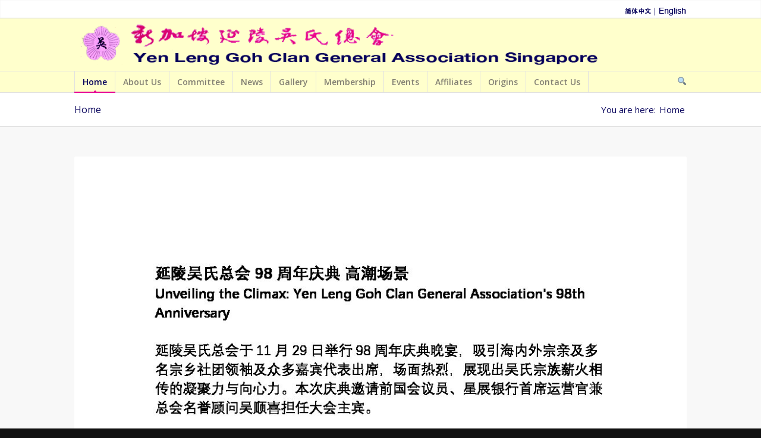

--- FILE ---
content_type: text/html; charset=UTF-8
request_url: http://yenlenggohclan.org.sg/
body_size: 8271
content:


<!DOCTYPE html>
<html lang="en-US" class=" html_stretched responsive nonfixed_header social_header bottom_nav_header ">
<head>
<meta charset="UTF-8" />
<meta name="robots" content="index, follow" />

<!-- page title, displayed in your browser bar -->
<title>Yen Leng Goh Clan | General Association</title>

<link rel="stylesheet" href="http://yenlenggohclan.org.sg/wp-content/plugins/sitepress-multilingual-cms/res/css/language-selector.css?v=2.7.1" type="text/css" media="all" />


<!-- add feeds, pingback and stuff-->
<link rel="profile" href="http://gmpg.org/xfn/11" />
<link rel="alternate" type="application/rss+xml" title="Yen Leng Goh Clan RSS2 Feed" href="http://yenlenggohclan.org.sg/feed/" />
<link rel="pingback" href="http://yenlenggohclan.org.sg/xmlrpc.php" />


<!-- mobile setting -->
<meta name="viewport" content="width=device-width, initial-scale=1, maximum-scale=1">

<meta name='robots' content='max-image-preview:large' />
<link rel="alternate" type="application/rss+xml" title="Yen Leng Goh Clan &raquo; Feed" href="http://yenlenggohclan.org.sg/feed/" />
<link rel="alternate" type="application/rss+xml" title="Yen Leng Goh Clan &raquo; Comments Feed" href="http://yenlenggohclan.org.sg/comments/feed/" />
<link rel="alternate" type="application/rss+xml" title="Yen Leng Goh Clan &raquo; Home Comments Feed" href="http://yenlenggohclan.org.sg/home/feed/" />
<script type="text/javascript">
window._wpemojiSettings = {"baseUrl":"https:\/\/s.w.org\/images\/core\/emoji\/14.0.0\/72x72\/","ext":".png","svgUrl":"https:\/\/s.w.org\/images\/core\/emoji\/14.0.0\/svg\/","svgExt":".svg","source":{"concatemoji":"http:\/\/yenlenggohclan.org.sg\/wp-includes\/js\/wp-emoji-release.min.js?ver=6.2.4"}};
/*! This file is auto-generated */
!function(e,a,t){var n,r,o,i=a.createElement("canvas"),p=i.getContext&&i.getContext("2d");function s(e,t){p.clearRect(0,0,i.width,i.height),p.fillText(e,0,0);e=i.toDataURL();return p.clearRect(0,0,i.width,i.height),p.fillText(t,0,0),e===i.toDataURL()}function c(e){var t=a.createElement("script");t.src=e,t.defer=t.type="text/javascript",a.getElementsByTagName("head")[0].appendChild(t)}for(o=Array("flag","emoji"),t.supports={everything:!0,everythingExceptFlag:!0},r=0;r<o.length;r++)t.supports[o[r]]=function(e){if(p&&p.fillText)switch(p.textBaseline="top",p.font="600 32px Arial",e){case"flag":return s("\ud83c\udff3\ufe0f\u200d\u26a7\ufe0f","\ud83c\udff3\ufe0f\u200b\u26a7\ufe0f")?!1:!s("\ud83c\uddfa\ud83c\uddf3","\ud83c\uddfa\u200b\ud83c\uddf3")&&!s("\ud83c\udff4\udb40\udc67\udb40\udc62\udb40\udc65\udb40\udc6e\udb40\udc67\udb40\udc7f","\ud83c\udff4\u200b\udb40\udc67\u200b\udb40\udc62\u200b\udb40\udc65\u200b\udb40\udc6e\u200b\udb40\udc67\u200b\udb40\udc7f");case"emoji":return!s("\ud83e\udef1\ud83c\udffb\u200d\ud83e\udef2\ud83c\udfff","\ud83e\udef1\ud83c\udffb\u200b\ud83e\udef2\ud83c\udfff")}return!1}(o[r]),t.supports.everything=t.supports.everything&&t.supports[o[r]],"flag"!==o[r]&&(t.supports.everythingExceptFlag=t.supports.everythingExceptFlag&&t.supports[o[r]]);t.supports.everythingExceptFlag=t.supports.everythingExceptFlag&&!t.supports.flag,t.DOMReady=!1,t.readyCallback=function(){t.DOMReady=!0},t.supports.everything||(n=function(){t.readyCallback()},a.addEventListener?(a.addEventListener("DOMContentLoaded",n,!1),e.addEventListener("load",n,!1)):(e.attachEvent("onload",n),a.attachEvent("onreadystatechange",function(){"complete"===a.readyState&&t.readyCallback()})),(e=t.source||{}).concatemoji?c(e.concatemoji):e.wpemoji&&e.twemoji&&(c(e.twemoji),c(e.wpemoji)))}(window,document,window._wpemojiSettings);
</script>
<style type="text/css">
img.wp-smiley,
img.emoji {
	display: inline !important;
	border: none !important;
	box-shadow: none !important;
	height: 1em !important;
	width: 1em !important;
	margin: 0 0.07em !important;
	vertical-align: -0.1em !important;
	background: none !important;
	padding: 0 !important;
}
</style>
	<link rel='stylesheet' id='wpml-cms-nav-css-css' href='http://yenlenggohclan.org.sg/wp-content/plugins/wpml-cms-nav/res/css/navigation.css?ver=1.2.7' type='text/css' media='all' />
<link rel='stylesheet' id='cms-navigation-style-base-css' href='http://yenlenggohclan.org.sg/wp-content/plugins/wpml-cms-nav/res/css/cms-navigation-base.css?ver=1.2.7' type='text/css' media='screen' />
<link rel='stylesheet' id='cms-navigation-style-css' href='http://yenlenggohclan.org.sg/wp-content/plugins/wpml-cms-nav/res/css/cms-navigation.css?ver=1.2.7' type='text/css' media='screen' />
<link rel='stylesheet' id='avia-media-style-css' href='http://yenlenggohclan.org.sg/wp-content/themes/enfold191/enfold/config-templatebuilder/avia-template-builder/assets/css/avia-media.css?ver=6.2.4' type='text/css' media='all' />
<link rel='stylesheet' id='wp-block-library-css' href='http://yenlenggohclan.org.sg/wp-includes/css/dist/block-library/style.min.css?ver=6.2.4' type='text/css' media='all' />
<link rel='stylesheet' id='classic-theme-styles-css' href='http://yenlenggohclan.org.sg/wp-includes/css/classic-themes.min.css?ver=6.2.4' type='text/css' media='all' />
<style id='global-styles-inline-css' type='text/css'>
body{--wp--preset--color--black: #000000;--wp--preset--color--cyan-bluish-gray: #abb8c3;--wp--preset--color--white: #ffffff;--wp--preset--color--pale-pink: #f78da7;--wp--preset--color--vivid-red: #cf2e2e;--wp--preset--color--luminous-vivid-orange: #ff6900;--wp--preset--color--luminous-vivid-amber: #fcb900;--wp--preset--color--light-green-cyan: #7bdcb5;--wp--preset--color--vivid-green-cyan: #00d084;--wp--preset--color--pale-cyan-blue: #8ed1fc;--wp--preset--color--vivid-cyan-blue: #0693e3;--wp--preset--color--vivid-purple: #9b51e0;--wp--preset--gradient--vivid-cyan-blue-to-vivid-purple: linear-gradient(135deg,rgba(6,147,227,1) 0%,rgb(155,81,224) 100%);--wp--preset--gradient--light-green-cyan-to-vivid-green-cyan: linear-gradient(135deg,rgb(122,220,180) 0%,rgb(0,208,130) 100%);--wp--preset--gradient--luminous-vivid-amber-to-luminous-vivid-orange: linear-gradient(135deg,rgba(252,185,0,1) 0%,rgba(255,105,0,1) 100%);--wp--preset--gradient--luminous-vivid-orange-to-vivid-red: linear-gradient(135deg,rgba(255,105,0,1) 0%,rgb(207,46,46) 100%);--wp--preset--gradient--very-light-gray-to-cyan-bluish-gray: linear-gradient(135deg,rgb(238,238,238) 0%,rgb(169,184,195) 100%);--wp--preset--gradient--cool-to-warm-spectrum: linear-gradient(135deg,rgb(74,234,220) 0%,rgb(151,120,209) 20%,rgb(207,42,186) 40%,rgb(238,44,130) 60%,rgb(251,105,98) 80%,rgb(254,248,76) 100%);--wp--preset--gradient--blush-light-purple: linear-gradient(135deg,rgb(255,206,236) 0%,rgb(152,150,240) 100%);--wp--preset--gradient--blush-bordeaux: linear-gradient(135deg,rgb(254,205,165) 0%,rgb(254,45,45) 50%,rgb(107,0,62) 100%);--wp--preset--gradient--luminous-dusk: linear-gradient(135deg,rgb(255,203,112) 0%,rgb(199,81,192) 50%,rgb(65,88,208) 100%);--wp--preset--gradient--pale-ocean: linear-gradient(135deg,rgb(255,245,203) 0%,rgb(182,227,212) 50%,rgb(51,167,181) 100%);--wp--preset--gradient--electric-grass: linear-gradient(135deg,rgb(202,248,128) 0%,rgb(113,206,126) 100%);--wp--preset--gradient--midnight: linear-gradient(135deg,rgb(2,3,129) 0%,rgb(40,116,252) 100%);--wp--preset--duotone--dark-grayscale: url('#wp-duotone-dark-grayscale');--wp--preset--duotone--grayscale: url('#wp-duotone-grayscale');--wp--preset--duotone--purple-yellow: url('#wp-duotone-purple-yellow');--wp--preset--duotone--blue-red: url('#wp-duotone-blue-red');--wp--preset--duotone--midnight: url('#wp-duotone-midnight');--wp--preset--duotone--magenta-yellow: url('#wp-duotone-magenta-yellow');--wp--preset--duotone--purple-green: url('#wp-duotone-purple-green');--wp--preset--duotone--blue-orange: url('#wp-duotone-blue-orange');--wp--preset--font-size--small: 13px;--wp--preset--font-size--medium: 20px;--wp--preset--font-size--large: 36px;--wp--preset--font-size--x-large: 42px;--wp--preset--spacing--20: 0.44rem;--wp--preset--spacing--30: 0.67rem;--wp--preset--spacing--40: 1rem;--wp--preset--spacing--50: 1.5rem;--wp--preset--spacing--60: 2.25rem;--wp--preset--spacing--70: 3.38rem;--wp--preset--spacing--80: 5.06rem;--wp--preset--shadow--natural: 6px 6px 9px rgba(0, 0, 0, 0.2);--wp--preset--shadow--deep: 12px 12px 50px rgba(0, 0, 0, 0.4);--wp--preset--shadow--sharp: 6px 6px 0px rgba(0, 0, 0, 0.2);--wp--preset--shadow--outlined: 6px 6px 0px -3px rgba(255, 255, 255, 1), 6px 6px rgba(0, 0, 0, 1);--wp--preset--shadow--crisp: 6px 6px 0px rgba(0, 0, 0, 1);}:where(.is-layout-flex){gap: 0.5em;}body .is-layout-flow > .alignleft{float: left;margin-inline-start: 0;margin-inline-end: 2em;}body .is-layout-flow > .alignright{float: right;margin-inline-start: 2em;margin-inline-end: 0;}body .is-layout-flow > .aligncenter{margin-left: auto !important;margin-right: auto !important;}body .is-layout-constrained > .alignleft{float: left;margin-inline-start: 0;margin-inline-end: 2em;}body .is-layout-constrained > .alignright{float: right;margin-inline-start: 2em;margin-inline-end: 0;}body .is-layout-constrained > .aligncenter{margin-left: auto !important;margin-right: auto !important;}body .is-layout-constrained > :where(:not(.alignleft):not(.alignright):not(.alignfull)){max-width: var(--wp--style--global--content-size);margin-left: auto !important;margin-right: auto !important;}body .is-layout-constrained > .alignwide{max-width: var(--wp--style--global--wide-size);}body .is-layout-flex{display: flex;}body .is-layout-flex{flex-wrap: wrap;align-items: center;}body .is-layout-flex > *{margin: 0;}:where(.wp-block-columns.is-layout-flex){gap: 2em;}.has-black-color{color: var(--wp--preset--color--black) !important;}.has-cyan-bluish-gray-color{color: var(--wp--preset--color--cyan-bluish-gray) !important;}.has-white-color{color: var(--wp--preset--color--white) !important;}.has-pale-pink-color{color: var(--wp--preset--color--pale-pink) !important;}.has-vivid-red-color{color: var(--wp--preset--color--vivid-red) !important;}.has-luminous-vivid-orange-color{color: var(--wp--preset--color--luminous-vivid-orange) !important;}.has-luminous-vivid-amber-color{color: var(--wp--preset--color--luminous-vivid-amber) !important;}.has-light-green-cyan-color{color: var(--wp--preset--color--light-green-cyan) !important;}.has-vivid-green-cyan-color{color: var(--wp--preset--color--vivid-green-cyan) !important;}.has-pale-cyan-blue-color{color: var(--wp--preset--color--pale-cyan-blue) !important;}.has-vivid-cyan-blue-color{color: var(--wp--preset--color--vivid-cyan-blue) !important;}.has-vivid-purple-color{color: var(--wp--preset--color--vivid-purple) !important;}.has-black-background-color{background-color: var(--wp--preset--color--black) !important;}.has-cyan-bluish-gray-background-color{background-color: var(--wp--preset--color--cyan-bluish-gray) !important;}.has-white-background-color{background-color: var(--wp--preset--color--white) !important;}.has-pale-pink-background-color{background-color: var(--wp--preset--color--pale-pink) !important;}.has-vivid-red-background-color{background-color: var(--wp--preset--color--vivid-red) !important;}.has-luminous-vivid-orange-background-color{background-color: var(--wp--preset--color--luminous-vivid-orange) !important;}.has-luminous-vivid-amber-background-color{background-color: var(--wp--preset--color--luminous-vivid-amber) !important;}.has-light-green-cyan-background-color{background-color: var(--wp--preset--color--light-green-cyan) !important;}.has-vivid-green-cyan-background-color{background-color: var(--wp--preset--color--vivid-green-cyan) !important;}.has-pale-cyan-blue-background-color{background-color: var(--wp--preset--color--pale-cyan-blue) !important;}.has-vivid-cyan-blue-background-color{background-color: var(--wp--preset--color--vivid-cyan-blue) !important;}.has-vivid-purple-background-color{background-color: var(--wp--preset--color--vivid-purple) !important;}.has-black-border-color{border-color: var(--wp--preset--color--black) !important;}.has-cyan-bluish-gray-border-color{border-color: var(--wp--preset--color--cyan-bluish-gray) !important;}.has-white-border-color{border-color: var(--wp--preset--color--white) !important;}.has-pale-pink-border-color{border-color: var(--wp--preset--color--pale-pink) !important;}.has-vivid-red-border-color{border-color: var(--wp--preset--color--vivid-red) !important;}.has-luminous-vivid-orange-border-color{border-color: var(--wp--preset--color--luminous-vivid-orange) !important;}.has-luminous-vivid-amber-border-color{border-color: var(--wp--preset--color--luminous-vivid-amber) !important;}.has-light-green-cyan-border-color{border-color: var(--wp--preset--color--light-green-cyan) !important;}.has-vivid-green-cyan-border-color{border-color: var(--wp--preset--color--vivid-green-cyan) !important;}.has-pale-cyan-blue-border-color{border-color: var(--wp--preset--color--pale-cyan-blue) !important;}.has-vivid-cyan-blue-border-color{border-color: var(--wp--preset--color--vivid-cyan-blue) !important;}.has-vivid-purple-border-color{border-color: var(--wp--preset--color--vivid-purple) !important;}.has-vivid-cyan-blue-to-vivid-purple-gradient-background{background: var(--wp--preset--gradient--vivid-cyan-blue-to-vivid-purple) !important;}.has-light-green-cyan-to-vivid-green-cyan-gradient-background{background: var(--wp--preset--gradient--light-green-cyan-to-vivid-green-cyan) !important;}.has-luminous-vivid-amber-to-luminous-vivid-orange-gradient-background{background: var(--wp--preset--gradient--luminous-vivid-amber-to-luminous-vivid-orange) !important;}.has-luminous-vivid-orange-to-vivid-red-gradient-background{background: var(--wp--preset--gradient--luminous-vivid-orange-to-vivid-red) !important;}.has-very-light-gray-to-cyan-bluish-gray-gradient-background{background: var(--wp--preset--gradient--very-light-gray-to-cyan-bluish-gray) !important;}.has-cool-to-warm-spectrum-gradient-background{background: var(--wp--preset--gradient--cool-to-warm-spectrum) !important;}.has-blush-light-purple-gradient-background{background: var(--wp--preset--gradient--blush-light-purple) !important;}.has-blush-bordeaux-gradient-background{background: var(--wp--preset--gradient--blush-bordeaux) !important;}.has-luminous-dusk-gradient-background{background: var(--wp--preset--gradient--luminous-dusk) !important;}.has-pale-ocean-gradient-background{background: var(--wp--preset--gradient--pale-ocean) !important;}.has-electric-grass-gradient-background{background: var(--wp--preset--gradient--electric-grass) !important;}.has-midnight-gradient-background{background: var(--wp--preset--gradient--midnight) !important;}.has-small-font-size{font-size: var(--wp--preset--font-size--small) !important;}.has-medium-font-size{font-size: var(--wp--preset--font-size--medium) !important;}.has-large-font-size{font-size: var(--wp--preset--font-size--large) !important;}.has-x-large-font-size{font-size: var(--wp--preset--font-size--x-large) !important;}
.wp-block-navigation a:where(:not(.wp-element-button)){color: inherit;}
:where(.wp-block-columns.is-layout-flex){gap: 2em;}
.wp-block-pullquote{font-size: 1.5em;line-height: 1.6;}
</style>
<link rel='stylesheet' id='avia-wpml-css' href='http://yenlenggohclan.org.sg/wp-content/themes/enfold191/enfold/config-wpml/wpml-mod.css?ver=6.2.4' type='text/css' media='all' />
<link rel='stylesheet' id='avia-grid-css' href='http://yenlenggohclan.org.sg/wp-content/themes/enfold191/enfold/css/grid.css?ver=1' type='text/css' media='screen' />
<link rel='stylesheet' id='avia-base-css' href='http://yenlenggohclan.org.sg/wp-content/themes/enfold191/enfold/css/base.css?ver=1' type='text/css' media='screen' />
<link rel='stylesheet' id='avia-layout-css' href='http://yenlenggohclan.org.sg/wp-content/themes/enfold191/enfold/css/layout.css?ver=1' type='text/css' media='screen' />
<link rel='stylesheet' id='avia-scs-css' href='http://yenlenggohclan.org.sg/wp-content/themes/enfold191/enfold/css/shortcodes.css?ver=1' type='text/css' media='screen' />
<link rel='stylesheet' id='avia-prettyP-css' href='http://yenlenggohclan.org.sg/wp-content/themes/enfold191/enfold/js/prettyPhoto/css/prettyPhoto.css?ver=1' type='text/css' media='screen' />
<link rel='stylesheet' id='avia-media-css' href='http://yenlenggohclan.org.sg/wp-content/themes/enfold191/enfold/js/mediaelement/skin-1/mediaelementplayer.css?ver=1' type='text/css' media='screen' />
<link rel='stylesheet' id='avia-dynamic-css' href='http://yenlenggohclan.org.sg/wp-content/uploads/dynamic_avia/gohclan.css?ver=1' type='text/css' media='screen' />
<link rel='stylesheet' id='avia-custom-css' href='http://yenlenggohclan.org.sg/wp-content/themes/enfold191/enfold/css/custom.css?ver=1' type='text/css' media='screen' />
<script type='text/javascript' src='http://yenlenggohclan.org.sg/wp-includes/js/jquery/jquery.min.js?ver=3.6.4' id='jquery-core-js'></script>
<script type='text/javascript' src='http://yenlenggohclan.org.sg/wp-includes/js/jquery/jquery-migrate.min.js?ver=3.4.0' id='jquery-migrate-js'></script>
<script type='text/javascript' src='http://yenlenggohclan.org.sg/wp-content/themes/enfold191/enfold/js/avia-compat.js?ver=1' id='avia-compat-js'></script>
<link rel="https://api.w.org/" href="http://yenlenggohclan.org.sg/wp-json/" /><link rel="alternate" type="application/json" href="http://yenlenggohclan.org.sg/wp-json/wp/v2/pages/19" /><link rel="EditURI" type="application/rsd+xml" title="RSD" href="http://yenlenggohclan.org.sg/xmlrpc.php?rsd" />
<link rel="wlwmanifest" type="application/wlwmanifest+xml" href="http://yenlenggohclan.org.sg/wp-includes/wlwmanifest.xml" />
<meta name="generator" content="WordPress 6.2.4" />
<link rel="canonical" href="http://yenlenggohclan.org.sg/" />
<link rel='shortlink' href='http://yenlenggohclan.org.sg/' />
<link rel="alternate" type="application/json+oembed" href="http://yenlenggohclan.org.sg/wp-json/oembed/1.0/embed?url=http%3A%2F%2Fyenlenggohclan.org.sg%2F" />
<link rel="alternate" type="text/xml+oembed" href="http://yenlenggohclan.org.sg/wp-json/oembed/1.0/embed?url=http%3A%2F%2Fyenlenggohclan.org.sg%2F&#038;format=xml" />
<script type="text/javascript">var icl_lang = 'en';var icl_home = 'http://yenlenggohclan.org.sg';</script>
<script type="text/javascript" src="http://yenlenggohclan.org.sg/wp-content/plugins/sitepress-multilingual-cms/res/js/sitepress.js"></script>
<meta name="generator" content="WPML ver:2.7.1 stt:1,61;0" />
<link rel="alternate" hreflang="zh-CN" href="http://yenlenggohclan.org.sg/%e4%b8%bb%e9%a1%b5/?lang=zh-hans" />

<style type="text/css">#lang_sel a, #lang_sel a.lang_sel_sel{color:#222222;}#lang_sel a:hover, #lang_sel a.lang_sel_sel:hover{color:#000000;}#lang_sel a.lang_sel_sel, #lang_sel a.lang_sel_sel:visited{background-color:#eeeeee;}#lang_sel a.lang_sel_sel:hover{background-color:#eeeeee;}#lang_sel li ul a, #lang_sel li ul a:visited{color:#222222;}#lang_sel li ul a:hover{color:#000000;}#lang_sel li ul a, #lang_sel li ul a:link, #lang_sel li ul a:visited{background-color:#e5e5e5;}#lang_sel li ul a:hover{background-color:#eeeeee;}#lang_sel a, #lang_sel a:visited{border-color:#cdcdcd;} #lang_sel ul ul{border-top:1px solid #cdcdcd;}</style>

<style type="text/css">#lang_sel_footer a, #lang_sel_footer a.lang_sel_sel, #lang_sel_footer a.lang_sel_sel:visited{color:#FFFFFF;}#lang_sel_footer a:hover, #lang_sel_footer a.lang_sel_sel:hover{color:#FFFFFF;}#lang_sel_footer a.lang_sel_sel, #lang_sel_footer a.lang_sel_sel:visited{background-color:#6F6F6F;}#lang_sel_footer a.lang_sel_sel:hover{background-color:#6F6F6F;}#lang_sel_footer ul a, #lang_sel_footer ul a:visited{color:#FFFFFF;}#lang_sel_footer ul a:hover{color:#FFFFFF;}#lang_sel_footer ul a, #lang_sel_footer ul a:visited{background-color:#111111;}#lang_sel_footer ul a:hover{background-color:#6F6F6F;}#lang_sel_footer{border-color:#111111;}#lang_sel_footer{background-color:#111111;}</style>


<!--
Debugging Info for Theme support: 

Theme: GohClan
Version: 1.9.1
Installed: enfold191/enfold
AviaFramework Version: 1.8
AviaBuilder Version: 0.3
ML:512-PU:14-PLA:13
-->


<!-- google webfont font replacement -->
<link id="google_webfont_1" rel="stylesheet" type="text/css" href="http://fonts.googleapis.com/css?family=Open+Sans:400,600" />
<style type='text/css'>
@font-face {
font-family: 'entypo-fontello'; font-weight: normal; font-style: normal;
src: url('http://yenlenggohclan.org.sg/wp-content/themes/enfold191/enfold/config-templatebuilder/avia-template-builder/assets/fonts/entypo-fontello.eot');
src: url('http://yenlenggohclan.org.sg/wp-content/themes/enfold191/enfold/config-templatebuilder/avia-template-builder/assets/fonts/entypo-fontello.eot?#iefix') format('embedded-opentype'), 
     url('http://yenlenggohclan.org.sg/wp-content/themes/enfold191/enfold/config-templatebuilder/avia-template-builder/assets/fonts/entypo-fontello.woff') format('woff'), 
     url('http://yenlenggohclan.org.sg/wp-content/themes/enfold191/enfold/config-templatebuilder/avia-template-builder/assets/fonts/entypo-fontello.ttf') format('truetype'), 
     url('http://yenlenggohclan.org.sg/wp-content/themes/enfold191/enfold/config-templatebuilder/avia-template-builder/assets/fonts/entypo-fontello.svg#fontello') format('svg');
}

.avia-font-entypo-fontello{ font-family: 'entypo-fontello'; }
</style>
			



</head>




<body id="top" class="home page-template-default page page-id-19 stretched open_sans ">

	<div id='wrap_all'>

		
        <div id='header' class=' header_color light_bg_color mobile_drop_down'>

				<div id='header_meta' class='container_wrap container_wrap_meta'>

		      <div class='container'>
		      <div class='sub_menu'><ul class='avia_wpml_language_switch'><li class='language_zh-hans '><a href='http://yenlenggohclan.org.sg/%e4%b8%bb%e9%a1%b5/?lang=zh-hans'>	<span class='language_flag'><img title='简体中文' src='http://yenlenggohclan.org.sg/wp-content/plugins/sitepress-multilingual-cms/res/flags/zh-hans.png' /></span>	<span class='language_native'>简体中文</span>	<span class='language_translated'>Chinese (Simplified)</span>	<span class='language_code'>zh-hans</span></a></li><li class='language_en avia_current_lang'><a href='http://yenlenggohclan.org.sg'>	<span class='language_flag'><img title='English' src='http://yenlenggohclan.org.sg/wp-content/plugins/sitepress-multilingual-cms/res/flags/en.png' /></span>	<span class='language_native'>English</span>	<span class='language_translated'>English</span>	<span class='language_code'>en</span></a></li></ul></div>		      </div>
		</div>

				
		
					
		<div  id='header_main' class='container_wrap container_wrap_logo'>
				
								
				<div class='container'>
				
					<strong class='logo'><a href='http://yenlenggohclan.org.sg/'><img src=http://yenlenggohclan.org.sg/wp-content/uploads/2013/09/banner.png alt='' /></a></strong><ul class='noLightbox social_bookmarks icon_count_3'></ul></div></div><div id='header_main_alternate' class='container_wrap'><div class='container'><div class='main_menu' data-selectname='Select a page'><div class="menu-main-menu-container"><ul id="menu-main-menu" class="menu"><li id="menu-item-23" class="menu-item menu-item-type-post_type menu-item-object-page menu-item-home current-menu-item page_item page-item-19 current_page_item"><a href="http://yenlenggohclan.org.sg/"><span class="avia-bullet"></span>Home<span class="avia-menu-fx"><span class="avia-arrow-wrap"><span class="avia-arrow"></span></span></span></a></li>
<li id="menu-item-25" class="menu-item menu-item-type-post_type menu-item-object-page"><a href="http://yenlenggohclan.org.sg/about/"><span class="avia-bullet"></span>About Us<span class="avia-menu-fx"><span class="avia-arrow-wrap"><span class="avia-arrow"></span></span></span></a></li>
<li id="menu-item-1093" class="menu-item menu-item-type-post_type menu-item-object-page"><a href="http://yenlenggohclan.org.sg/committee-2/"><span class="avia-bullet"></span>Committee<span class="avia-menu-fx"><span class="avia-arrow-wrap"><span class="avia-arrow"></span></span></span></a></li>
<li id="menu-item-243" class="menu-item menu-item-type-custom menu-item-object-custom menu-item-mega-parent "><a href="http://www.sfcca.sg/?31"><span class="avia-bullet"></span>News<span class="avia-menu-fx"><span class="avia-arrow-wrap"><span class="avia-arrow"></span></span></span></a></li>
<li id="menu-item-1069" class="menu-item menu-item-type-custom menu-item-object-custom menu-item-has-children"><a href="#"><span class="avia-bullet"></span>Gallery<span class="avia-menu-fx"><span class="avia-arrow-wrap"><span class="avia-arrow"></span></span></span></a>


<ul class="sub-menu">
	<li id="menu-item-2176" class="menu-item menu-item-type-post_type menu-item-object-page"><a href="http://yenlenggohclan.org.sg/2024-2/"><span class="avia-bullet"></span>2024</a></li>
	<li id="menu-item-2084" class="menu-item menu-item-type-post_type menu-item-object-page"><a href="http://yenlenggohclan.org.sg/2023-2/"><span class="avia-bullet"></span>2023</a></li>
	<li id="menu-item-1221" class="menu-item menu-item-type-post_type menu-item-object-page"><a href="http://yenlenggohclan.org.sg/year-2017-2/"><span class="avia-bullet"></span>2017</a></li>
	<li id="menu-item-1059" class="menu-item menu-item-type-post_type menu-item-object-page"><a href="http://yenlenggohclan.org.sg/year-2013/"><span class="avia-bullet"></span>2013</a></li>
	<li id="menu-item-1067" class="menu-item menu-item-type-post_type menu-item-object-page"><a href="http://yenlenggohclan.org.sg/year-2012/"><span class="avia-bullet"></span>2012</a></li>
	<li id="menu-item-1066" class="menu-item menu-item-type-post_type menu-item-object-page"><a href="http://yenlenggohclan.org.sg/year-2000-2011/"><span class="avia-bullet"></span>2000 to 2011</a></li>
</ul>
</li>
<li id="menu-item-211" class="menu-item menu-item-type-post_type menu-item-object-page"><a href="http://yenlenggohclan.org.sg/membership/"><span class="avia-bullet"></span>Membership<span class="avia-menu-fx"><span class="avia-arrow-wrap"><span class="avia-arrow"></span></span></span></a></li>
<li id="menu-item-248" class="menu-item menu-item-type-custom menu-item-object-custom"><a href="http://www.sfcca.sg/?31"><span class="avia-bullet"></span>Events<span class="avia-menu-fx"><span class="avia-arrow-wrap"><span class="avia-arrow"></span></span></span></a></li>
<li id="menu-item-167" class="menu-item menu-item-type-post_type menu-item-object-page"><a href="http://yenlenggohclan.org.sg/affiliates/"><span class="avia-bullet"></span>Affiliates<span class="avia-menu-fx"><span class="avia-arrow-wrap"><span class="avia-arrow"></span></span></span></a></li>
<li id="menu-item-210" class="menu-item menu-item-type-post_type menu-item-object-page"><a href="http://yenlenggohclan.org.sg/origins/"><span class="avia-bullet"></span>Origins<span class="avia-menu-fx"><span class="avia-arrow-wrap"><span class="avia-arrow"></span></span></span></a></li>
<li id="menu-item-208" class="menu-item menu-item-type-post_type menu-item-object-page"><a href="http://yenlenggohclan.org.sg/contact/"><span class="avia-bullet"></span>Contact Us<span class="avia-menu-fx"><span class="avia-arrow-wrap"><span class="avia-arrow"></span></span></span></a></li>
<li id="menu-item-search" class="noMobile menu-item menu-item-search-dropdown"><a href="?s=" data-avia-search-tooltip="

&lt;form action=&quot;http://yenlenggohclan.org.sg/&quot; id=&quot;searchform&quot; method=&quot;get&quot;&gt;
	&lt;div&gt;
		&lt;input type=&quot;submit&quot; value=&quot;&amp;#128269;&quot; id=&quot;searchsubmit&quot; class=&quot;button&quot;/&gt;
		&lt;input type=&quot;text&quot; id=&quot;s&quot; name=&quot;s&quot; value=&quot;&quot; placeholder='Search' /&gt;
			&lt;/div&gt;
&lt;/form&gt;">&#128269;</a></li></ul></div></div>				<!-- end container-->
				</div>
		
				
		
		<!-- end container_wrap-->		
		</div>
		
		<div class='header_bg'></div>

			
	<!-- end header -->		
    </div>

		
	<div id='main'>	
		<div class='stretch_full container_wrap alternate_color light_bg_color title_container'><div class='container'><h1 class='main-title'><a href='http://yenlenggohclan.org.sg/' rel='bookmark' title='Permanent Link: Home'>Home</a></h1><div class="breadcrumb breadcrumbs avia-breadcrumbs"><div class="breadcrumb-trail" xmlns:v="http://rdf.data-vocabulary.org/#"><span class="trail-before"><span class="breadcrumb-title">You are here:</span></span> <span typeof="v:Breadcrumb"><span class="trail-end">Home</span></span></div></div></div></div><div  class='main_color container_wrap fullsize'   ><div class='container'><div class='template-page content  twelve alpha units'><div class='post-entry post-entry-type-page post-entry-19'><div class='entry-content clearfix'><img class='avia_image  avia-align-center  ' src='http://yenlenggohclan.org.sg/wp-content/uploads/2025/12/1-pdf.jpg' alt='' title='1' />
<div class="flex_column av_one_full first  avia-builder-el-0  avia-builder-el-first  "></div>
<img class='avia_image  avia-builder-el-1  el_after_av_one_full  avia-align-center  ' src='http://yenlenggohclan.org.sg/wp-content/uploads/2025/12/2-pdf.jpg' alt='' title='2' />
<img class='avia_image  avia-align-center  ' src='http://yenlenggohclan.org.sg/wp-content/uploads/2025/12/3-pdf.jpg' alt='' title='3' />
			</div>		</div>	</div>	</div><!--end builder template-->		 <!-- close default .container_wrap element -->
		</div>

						<!--<div class='container_wrap footer_color' id='footer'>

					<div class='container'>

						<div class='flex_column av_one_fourth first'><div id="text-2" class="widget clearfix widget_text">			<div class="textwidget"></div>
		<span class="seperator extralight-border"></span></div></div><div class='flex_column av_one_fourth '><div id="text-3" class="widget clearfix widget_text">			<div class="textwidget"></div>
		<span class="seperator extralight-border"></span></div></div><div class='flex_column av_one_fourth '><div id="text-4" class="widget clearfix widget_text">			<div class="textwidget"></div>
		<span class="seperator extralight-border"></span></div></div><div class='flex_column av_one_fourth '><div id="text-5" class="widget clearfix widget_text">			<div class="textwidget"></div>
		<span class="seperator extralight-border"></span></div></div>

					</div>


				<!-- ####### END FOOTER CONTAINER ####### -->
				<!--</div>-->

	


			<!-- end main -->
			</div>

			
				<div class='container_wrap socket_color' id='socket'>
					<div class='container'>
						
						<span class='copyright'>© Copyright - Yen Leng Goh Clan All Rights Reserved.<br>10 Mohamed Sultan Road Singapore 238960 Tel: (65) 6737 1248 Fax: (65) 6736 0135<br>Email: admin@yenlenggohclan.org.sg<br><br><a href='http://puzzlehive.com'>Web Design</a> by Puzzle Hive</span>

						<div class='sub_menu_socket'></div>
					</div>

	            <!-- ####### END SOCKET CONTAINER ####### -->
				</div>


			<!-- end wrap_all --></div>


 <script type='text/javascript'>
 /* <![CDATA[ */  
var avia_framework_globals = avia_framework_globals || {};
    avia_framework_globals.frameworkUrl = 'http://yenlenggohclan.org.sg/wp-content/themes/enfold191/enfold/framework/';
    avia_framework_globals.installedAt = 'http://yenlenggohclan.org.sg/wp-content/themes/enfold191/enfold/';
    avia_framework_globals.ajaxurl = 'http://yenlenggohclan.org.sg/wp-admin/admin-ajax.php?lang=en';
/* ]]> */ 
</script>
 
 
                <div id="lang_sel_footer">
                    <ul>
                        <li><a rel="alternate" hreflang="en" href="http://yenlenggohclan.org.sg" class="lang_sel_sel">English</a></li>
                        <li><a rel="alternate" hreflang="zh-hans" href="http://yenlenggohclan.org.sg/%e4%b8%bb%e9%a1%b5/?lang=zh-hans">简体中文</a></li>
                    </ul>
                </div><script type='text/javascript' src='http://yenlenggohclan.org.sg/wp-content/plugins/no-title-tooltips/notttips.js?ver=1.0.0' id='notttips-js'></script>
<script type='text/javascript' src='http://yenlenggohclan.org.sg/wp-content/themes/enfold191/enfold/js/avia.js?ver=1' id='avia-default-js'></script>
<script type='text/javascript' src='http://yenlenggohclan.org.sg/wp-content/themes/enfold191/enfold/js/shortcodes.js?ver=1' id='avia-shortcodes-js'></script>
<script type='text/javascript' src='http://yenlenggohclan.org.sg/wp-content/themes/enfold191/enfold/js/prettyPhoto/js/jquery.prettyPhoto.js?ver=3.1.5' id='avia-prettyPhoto-js'></script>
<script type='text/javascript' id='mediaelement-core-js-before'>
var mejsL10n = {"language":"en","strings":{"mejs.download-file":"Download File","mejs.install-flash":"You are using a browser that does not have Flash player enabled or installed. Please turn on your Flash player plugin or download the latest version from https:\/\/get.adobe.com\/flashplayer\/","mejs.fullscreen":"Fullscreen","mejs.play":"Play","mejs.pause":"Pause","mejs.time-slider":"Time Slider","mejs.time-help-text":"Use Left\/Right Arrow keys to advance one second, Up\/Down arrows to advance ten seconds.","mejs.live-broadcast":"Live Broadcast","mejs.volume-help-text":"Use Up\/Down Arrow keys to increase or decrease volume.","mejs.unmute":"Unmute","mejs.mute":"Mute","mejs.volume-slider":"Volume Slider","mejs.video-player":"Video Player","mejs.audio-player":"Audio Player","mejs.captions-subtitles":"Captions\/Subtitles","mejs.captions-chapters":"Chapters","mejs.none":"None","mejs.afrikaans":"Afrikaans","mejs.albanian":"Albanian","mejs.arabic":"Arabic","mejs.belarusian":"Belarusian","mejs.bulgarian":"Bulgarian","mejs.catalan":"Catalan","mejs.chinese":"Chinese","mejs.chinese-simplified":"Chinese (Simplified)","mejs.chinese-traditional":"Chinese (Traditional)","mejs.croatian":"Croatian","mejs.czech":"Czech","mejs.danish":"Danish","mejs.dutch":"Dutch","mejs.english":"English","mejs.estonian":"Estonian","mejs.filipino":"Filipino","mejs.finnish":"Finnish","mejs.french":"French","mejs.galician":"Galician","mejs.german":"German","mejs.greek":"Greek","mejs.haitian-creole":"Haitian Creole","mejs.hebrew":"Hebrew","mejs.hindi":"Hindi","mejs.hungarian":"Hungarian","mejs.icelandic":"Icelandic","mejs.indonesian":"Indonesian","mejs.irish":"Irish","mejs.italian":"Italian","mejs.japanese":"Japanese","mejs.korean":"Korean","mejs.latvian":"Latvian","mejs.lithuanian":"Lithuanian","mejs.macedonian":"Macedonian","mejs.malay":"Malay","mejs.maltese":"Maltese","mejs.norwegian":"Norwegian","mejs.persian":"Persian","mejs.polish":"Polish","mejs.portuguese":"Portuguese","mejs.romanian":"Romanian","mejs.russian":"Russian","mejs.serbian":"Serbian","mejs.slovak":"Slovak","mejs.slovenian":"Slovenian","mejs.spanish":"Spanish","mejs.swahili":"Swahili","mejs.swedish":"Swedish","mejs.tagalog":"Tagalog","mejs.thai":"Thai","mejs.turkish":"Turkish","mejs.ukrainian":"Ukrainian","mejs.vietnamese":"Vietnamese","mejs.welsh":"Welsh","mejs.yiddish":"Yiddish"}};
</script>
<script type='text/javascript' src='http://yenlenggohclan.org.sg/wp-includes/js/mediaelement/mediaelement-and-player.min.js?ver=4.2.17' id='mediaelement-core-js'></script>
<script type='text/javascript' src='http://yenlenggohclan.org.sg/wp-includes/js/mediaelement/mediaelement-migrate.min.js?ver=6.2.4' id='mediaelement-migrate-js'></script>
<script type='text/javascript' id='mediaelement-js-extra'>
/* <![CDATA[ */
var _wpmejsSettings = {"pluginPath":"\/wp-includes\/js\/mediaelement\/","classPrefix":"mejs-","stretching":"responsive","audioShortcodeLibrary":"mediaelement","videoShortcodeLibrary":"mediaelement"};
/* ]]> */
</script>
<script type='text/javascript' src='http://yenlenggohclan.org.sg/wp-includes/js/mediaelement/wp-mediaelement.min.js?ver=6.2.4' id='wp-mediaelement-js'></script>
<script type='text/javascript' src='http://yenlenggohclan.org.sg/wp-includes/js/comment-reply.min.js?ver=6.2.4' id='comment-reply-js'></script>
<a href='#top' id='scroll-top-link' class='avia-font-entypo-fontello'>&#59231;</a>
<div id="fb-root"></div>
</body>
</html>

--- FILE ---
content_type: text/css
request_url: http://yenlenggohclan.org.sg/wp-content/themes/enfold191/enfold/css/grid.css?ver=1
body_size: 2296
content:
/*
* COMPILED WITH LESS
*/
/* Table of Contents
==================================================
    #Base 960 Grid
    #Tablet (Portrait)
    #Mobile (Portrait)
    #Mobile (Landscape)
    #Clearing */
/* #Base 960 Grid
================================================== */
.boxed#top {
  margin: 0 auto;
  overflow: visible;
  /* position:relative; z-index: 3; */
}
.container {
  position: relative;
  width: 910px;
  margin: 0 auto;
  padding: 0px;
  clear: both;
}
.container_wrap {
  clear: both;
  position: relative;
  z-index: 1;
  border-top-style: solid;
  border-top-width: 1px;
}
.unit,
.units {
  float: left;
  display: inline;
  margin-left: 50px;
  position: relative;
  z-index: 1;
  min-height: 1px;
}
.row {
  position: relative;
  margin-bottom: 20px;
  clear: both;
}
.boxed .container .stretch_full {
  position: relative;
  left: -50px;
}
.boxed#top {
  width: 1010px;
}
.boxed .container {
  margin: 0px 50px;
}
#wrap_all {
  width: 100%;
  position: relative;
  z-index: 2;
}
/* Nested Column Classes */
body .unit.alpha,
body .units.alpha,
body div .first {
  margin-left: 0;
  clear: left;
}
body .unit.alpha,
body .units.alpha {
  width: 100%;
}
/* Base Grid */
.container .one.unit,
.container .one.units {
  width: 30px;
}
.container .two.units {
  width: 110px;
}
.container .three.units {
  width: 190px;
}
.container .four.units {
  width: 270px;
}
.container .five.units {
  width: 350px;
}
.container .six.units {
  width: 430px;
}
.container .seven.units {
  width: 510px;
}
.container .eight.units {
  width: 590px;
}
.container .nine.units {
  width: 670px;
}
.container .ten.units {
  width: 750px;
}
.container .eleven.units {
  width: 830px;
}
.container .twelve.units {
  margin-left: 0;
  width: 910px;
}
#top.boxed .stretch_full {
  width: 1010px;
}
/* Offsets */
#top .offset-by-one {
  padding-left: 80px;
}
#top .offset-by-two {
  padding-left: 160px;
}
#top .offset-by-three {
  padding-left: 240px;
}
#top .offset-by-four {
  padding-left: 320px;
}
#top .offset-by-five {
  padding-left: 400px;
}
#top .offset-by-six {
  padding-left: 480px;
}
#top .offset-by-seven {
  padding-left: 560px;
}
#top .offset-by-eight {
  padding-left: 640px;
}
#top .offset-by-nine {
  padding-left: 720px;
}
#top .offset-by-ten {
  padding-left: 800px;
}
#top .offset-by-eleven {
  padding-left: 880px;
}
/* #Desktop - Large
================================================== */@media only screen and (min-width: 1140px) {
  .responsive .boxed#top {
    width: 1130px;
  }
  .responsive .container {
    width: 1030px;
  }
  .responsive .container .one.unit,
  .responsive .container .one.units {
    width: 40px;
  }
  .responsive .container .two.units {
    width: 130px;
  }
  .responsive .container .three.units {
    width: 220px;
  }
  .responsive .container .four.units {
    width: 310px;
  }
  .responsive .container .five.units {
    width: 400px;
  }
  .responsive .container .six.units {
    width: 490px;
  }
  .responsive .container .seven.units {
    width: 580px;
  }
  .responsive .container .eight.units {
    width: 670px;
  }
  .responsive .container .nine.units {
    width: 760px;
  }
  .responsive .container .ten.units {
    width: 850px;
  }
  .responsive .container .eleven.units {
    width: 940px;
  }
  .responsive .container .twelve.units {
    width: 1030px;
  }
  .responsive #top.boxed .stretch_full {
    width: 1130px;
  }
  .responsive #top .offset-by-one {
    padding-left: 90px;
  }
  .responsive #top .offset-by-two {
    padding-left: 180px;
  }
  .responsive #top .offset-by-three {
    padding-left: 270px;
  }
  .responsive #top .offset-by-four {
    padding-left: 360px;
  }
  .responsive #top .offset-by-five {
    padding-left: 450px;
  }
  .responsive #top .offset-by-six {
    padding-left: 540px;
  }
  .responsive #top .offset-by-seven {
    padding-left: 630px;
  }
  .responsive #top .offset-by-eight {
    padding-left: 720px;
  }
  .responsive #top .offset-by-nine {
    padding-left: 810px;
  }
  .responsive #top .offset-by-ten {
    padding-left: 900px;
  }
  .responsive #top .offset-by-eleven {
    padding-left: 990px;
  }
}
/* #Desktop - Extra Large
================================================== */@media only screen and (min-width: 1340px) {
  .responsive_large .boxed#top {
    width: 1310px;
  }
  .responsive_large .container {
    width: 1210px;
  }
  .responsive_large .container .one.unit,
  .responsive_large .container .one.units {
    width: 55px;
  }
  .responsive_large .container .two.units {
    width: 160px;
  }
  .responsive_large .container .three.units {
    width: 265px;
  }
  .responsive_large .container .four.units {
    width: 370px;
  }
  .responsive_large .container .five.units {
    width: 475px;
  }
  .responsive_large .container .six.units {
    width: 580px;
  }
  .responsive_large .container .seven.units {
    width: 685px;
  }
  .responsive_large .container .eight.units {
    width: 790px;
  }
  .responsive_large .container .nine.units {
    width: 895px;
  }
  .responsive_large .container .ten.units {
    width: 1000px;
  }
  .responsive_large .container .eleven.units {
    width: 1105px;
  }
  .responsive_large .container .twelve.units {
    width: 1210px;
  }
  .responsive_large #top.boxed .stretch_full {
    width: 1310px;
  }
  .responsive_large #top .offset-by-one {
    padding-left: 105px;
  }
  .responsive_large #top .offset-by-two {
    padding-left: 210px;
  }
  .responsive_large #top .offset-by-three {
    padding-left: 315px;
  }
  .responsive_large #top .offset-by-four {
    padding-left: 420px;
  }
  .responsive_large #top .offset-by-five {
    padding-left: 525px;
  }
  .responsive_large #top .offset-by-six {
    padding-left: 630px;
  }
  .responsive_large #top .offset-by-seven {
    padding-left: 735px;
  }
  .responsive_large #top .offset-by-eight {
    padding-left: 840px;
  }
  .responsive_large #top .offset-by-nine {
    padding-left: 945px;
  }
  .responsive_large #top .offset-by-ten {
    padding-left: 1050px;
  }
  .responsive_large #top .offset-by-eleven {
    padding-left: 1155px;
  }
}
/* #Tablet (Portrait)
================================================== */
/* Note: Design for a width of 768px, Gutter: 30px, Unit: 32px */
@media only screen and (min-width: 768px) and (max-width: 989px) {
  .responsive #top {
    overflow-x: hidden;
  }
  .responsive .boxed#top {
    width: 782px;
  }
  .responsive .container {
    width: 682px;
  }
  .responsive .container .one.unit,
  .responsive .container .one.units {
    width: 11px;
  }
  .responsive .container .two.units {
    width: 72px;
  }
  .responsive .container .three.units {
    width: 133px;
  }
  .responsive .container .four.units {
    width: 194px;
  }
  .responsive .container .five.units {
    width: 255px;
  }
  .responsive .container .six.units {
    width: 316px;
  }
  .responsive .container .seven.units {
    width: 377px;
  }
  .responsive .container .eight.units {
    width: 438px;
  }
  .responsive .container .nine.units {
    width: 499px;
  }
  .responsive .container .ten.units {
    width: 560px;
  }
  .responsive .container .eleven.units {
    width: 621px;
  }
  .responsive .container .twelve.units {
    width: 682px;
  }
  .responsive #top.boxed .stretch_full {
    width: 782px;
  }
  .responsive #top .offset-by-one {
    padding-left: 61px;
  }
  .responsive #top .offset-by-two {
    padding-left: 122px;
  }
  .responsive #top .offset-by-three {
    padding-left: 183px;
  }
  .responsive #top .offset-by-four {
    padding-left: 244px;
  }
  .responsive #top .offset-by-five {
    padding-left: 305px;
  }
  .responsive #top .offset-by-six {
    padding-left: 366px;
  }
  .responsive #top .offset-by-seven {
    padding-left: 427px;
  }
  .responsive #top .offset-by-eight {
    padding-left: 488px;
  }
  .responsive #top .offset-by-nine {
    padding-left: 549px;
  }
  .responsive #top .offset-by-ten {
    padding-left: 610px;
  }
  .responsive #top .offset-by-eleven {
    padding-left: 671px;
  }
}
/*  #Mobile (Portrait)
================================================== */
/* Note: Design for a width of 320px */
@media only screen and (max-width: 767px) {
  .responsive #top {
    overflow-x: hidden;
  }
  .responsive .boxed#top {
    width: 318px;
  }
  .responsive .container {
    width: 268px;
    margin: 0 auto;
  }
  .responsive .units,
  .responsive .unit {
    margin: 0;
  }
  .responsive .container .one.unit,
  .responsive .container .one.units,
  .responsive .container .two.units,
  .responsive .container .three.units,
  .responsive .container .four.units,
  .responsive .container .five.units,
  .responsive .container .six.units,
  .responsive .container .seven.units,
  .responsive .container .eight.units,
  .responsive .container .nine.units,
  .responsive .container .ten.units,
  .responsive .container .eleven.units,
  .responsive .container .twelve.units,
  .responsive #top .flex_column {
    margin: 0;
    margin-bottom: 20px;
    width: 100%;
  }
  .responsive #top.boxed .stretch_full {
    width: 318px;
  }
  /* Offsets */
  .responsive #top .offset-by-one,
  .responsive #top .offset-by-two,
  .responsive #top .offset-by-three,
  .responsive #top .offset-by-four,
  .responsive #top .offset-by-five,
  .responsive #top .offset-by-six,
  .responsive #top .offset-by-seven,
  .responsive #top .offset-by-eight,
  .responsive #top .offset-by-nine,
  .responsive #top .offset-by-ten,
  .responsive #top .offset-by-eleven {
    padding-left: 0;
  }
}
/* #Mobile (Landscape)
================================================== */
/* Note: Design for a width of 480px */
@media only screen and (min-width: 480px) and (max-width: 767px) {
  .responsive #top {
    overflow-x: hidden;
  }
  .responsive .boxed#top {
    width: 478px;
  }
  .responsive .container {
    width: 428px;
    margin: 0 auto;
  }
  .responsive .units,
  .responsive .unit {
    margin: 0;
  }
  .responsive .container .one.unit,
  .responsive .container .one.units,
  .responsive .container .two.units,
  .responsive .container .three.units,
  .responsive .container .four.units,
  .responsive .container .five.units,
  .responsive .container .six.units,
  .responsive .container .seven.units,
  .responsive .container .eight.units,
  .responsive .container .nine.units,
  .responsive .container .ten.units,
  .responsive .container .eleven.units,
  .responsive .container .twelve.units,
  .responsive #top .flex_column {
    width: 100%;
    margin-left: 0;
    margin-bottom: 20px;
  }
  .responsive #top.boxed .stretch_full {
    width: 478px;
  }
}
/* #Clearing
================================================== */
/* Self Clearing Goodness */
.container:after {
  content: "\0020";
  display: block;
  height: 0;
  clear: both;
  visibility: hidden;
}
/* Use clearfix class on parent to clear nested units,
    or wrap each row of units in a <div class="row"> */
.clearfix:before,
.clearfix:after,
.flex_column:before,
.flex_column:after {
  content: '\0020';
  display: block;
  overflow: hidden;
  visibility: hidden;
  width: 0;
  height: 0;
}
.flex_column:after,
.clearfix:after {
  clear: both;
}
.row,
.clearfix {
  zoom: 1;
}
/* You can also use a <br class="clear" /> to clear units */
.clear {
  clear: both;
  display: block;
  overflow: hidden;
  visibility: hidden;
  width: 0;
  height: 0;
}
/* Columns for better content separation
================================================== */
body div .first,
body div .no_margin {
  margin-left: 0;
}
div .flex_column {
  z-index: 1;
  float: left;
  position: relative;
  min-height: 1px;
  width: 100%;
}
div .av_one_fifth {
  margin-left: 6%;
  width: 15.2%;
}
div .av_one_fourth {
  margin-left: 6%;
  width: 20.5%;
}
div .av_one_third {
  margin-left: 6%;
  width: 29.333333333333332%;
}
div .av_two_fifth {
  margin-left: 6%;
  width: 36.4%;
}
div .av_one_half {
  margin-left: 6%;
  width: 47%;
}
div .av_three_fifth {
  margin-left: 6%;
  width: 57.599999999999994%;
}
div .av_two_third {
  margin-left: 6%;
  width: 64.66666666666666%;
}
div .av_three_fourth {
  margin-left: 6%;
  width: 73.5%;
}
div .av_four_fifth {
  margin-left: 6%;
  width: 78.8%;
}
div .av_one_sixth {
  margin-left: 6%;
  width: 11.666666666666666%;
}
div .av_one_seventh {
  margin-left: 6%;
  width: 9.142857142857142%;
}
div .av_one_eighth {
  margin-left: 6%;
  width: 7.25%;
}
div .av_one_nineth {
  margin-left: 6%;
  width: 5.777777777777778%;
}
div .av_one_tenth {
  margin-left: 6%;
  width: 4.6%;
}
/* Columns for better content separation (no margin)
================================================== */
body div .no_margin {
  margin-left: 0;
}
.no_margin.av_one_fifth {
  width: 20%;
}
.no_margin.av_one_fourth {
  width: 25%;
}
.no_margin.av_one_third {
  width: 33.3%;
}
.no_margin.av_two_fifth {
  width: 40%;
}
.no_margin.av_one_half {
  width: 50%;
}
.no_margin.av_three_fifth {
  width: 60%;
}
.no_margin.av_two_third {
  width: 66.6%;
}
.no_margin.av_three_fourth {
  width: 75%;
}
.no_margin.av_four_fifth {
  width: 80%;
}
.no_margin.av_one_sixth {
  width: 16.666666666666668%;
}
.no_margin.av_one_seventh {
  width: 14.285714285714286%;
}
.no_margin.av_one_eighth {
  width: 12.5%;
}
.no_margin.av_one_nineth {
  width: 11.11111111111111%;
}
.no_margin.av_one_tenth {
  width: 10%;
}


--- FILE ---
content_type: text/css
request_url: http://yenlenggohclan.org.sg/wp-content/themes/enfold191/enfold/css/layout.css?ver=1
body_size: 13516
content:
/* Table of Content
======================================================================================================================================================
	#Site Styles
	#Blog Styles
	#Page Styles
	#Post Formats
	#Portfolio Styles
	#Sidebar & Widgets
	#Footer & #Socket
	#Comment
	#CSS Animations
	#Media Queries
	*/

/* ======================================================================================================================================================
#Site Styles
====================================================================================================================================================== */

/*blank pages*/

#top.avia-blank{
height: 100%;
position: absolute;
width: 100% !important;
margin: 0;
display: table;
vertical-align: middle;
float: none;
top:0;
left:0;
}

#top.boxed.avia-blank .container{
margin: 0 auto;
}

#top.avia-blank #wrap_all{
display: table-cell;
float: none;
vertical-align: middle;
}

#top.avia-blank #main .container_wrap:last-child{
border-bottom-style: solid;
border-bottom-width: 1px;
}

#top.avia-blank #main .container_wrap:first-child{
border-top-style: solid;
border-top-width: 1px;
}




/*default header: main logo and main menu height. increase max value if you want to use a bigger logo*/
#header_main .container, .main_menu ul:first-child > li a{ height:88px; line-height: 88px; font-size: 15px; }

/*header with social icons: */
.social_header #header_main .container, .social_header .main_menu ul:first-child > li a { height: 116px; line-height: 116px; font-size: 15px; }

/*header with social icons and bottom nav */
.bottom_nav_header.social_header #header_main .container{height:88px; line-height: 88px;}
.bottom_nav_header.social_header .main_menu ul:first-child > li a {
height:35px; line-height: 35px; font-size: 14px!important;
}

.social_header .phone-info {
float: left;
font-weight: bold;
height: 30px;
line-height: 10px;

}

.social_header .phone-info span{padding: 0px 0 0 10px; margin: 0px 0 0 10px;}
.social_header .phone-info.with_nav span{border-left-style:solid; border-left-width: 1px;}

.fixed_header #main{ padding-top:88px; } /* padding of the main container should be equal height as the header height above*/
.fixed_header.social_header #main{ padding-top:147px; } /* padding of the main container when a fixed header with social elements is selected*/
.fixed_header #header{ position: fixed; }
.html_boxed.fixed_header #header{ width:auto; }
.html_boxed #main {position: relative; z-index: 2; overflow: hidden; }

#header{
position: relative;
z-index: 400;
width:100%;
background-color: transparent;
}



#header_meta{
border-top:none;
box-shadow: inset 0px 0px 1px 0px rgba(0, 0, 0, 0.2);
z-index: 400;
min-height: 30px;
}

#header_meta .container{min-height: 30px;}

#header_main{
border-bottom-width: 1px;
border-bottom-style: solid;
}

#header.shadow{box-shadow:0px 0px 3px rgba(0, 0, 0, 0.2);}

.header_bg{
position: absolute;
top:0;
left:0;
width:100%;
height:100%;
opacity:0.95;
filter:alpha(opacity=95); /* For IE8 and earlier */
z-index: 0;
}

.nonfixed_header .header_bg { opacity: 1; filter: alpha(opacity=1); }




/*logo*/

div .logo{
float:left;
position: absolute;
left:0;

}

.logo, .logo a{
overflow: hidden;
position: relative;
display: block;
height: 100%;
}

.logo img{
padding:5px 0;
display: block;
width: auto;
height: auto;
max-height: 100%;
height : 100%\9; /*hack: fixes ie8 logo*/

}

/*menu*/
.main_menu{
clear:none;
position: absolute;
z-index: 100;
line-height:30px;
height:100%;
margin:0;
right:0;
font-size: 15px;
}

.main_menu ul{
margin:0;
padding: 0;
font-size: 15px;
}

.main_menu ul ul, .main_menu .pointer_arrow{
font-size: 15px;
}

.main_menu ul:first-child >li > ul{
border-top-width:2px;
border-top-style: solid;
font-size: 15px;
}


.main_menu .pointer_arrow_wrap{
display:none;
font-size: 15px;
}

.main_menu ul:first-child > li{
line-height: 30px;
font-size: 15px;
}

.main_menu ul:first-child > li > a{
display:block;
text-decoration: none;
padding:0 13px;
font-weight: normal;
/*font-size: 15px; 12*/
font-weight: 600;
font-size: 15px; /*13*/
}

#top .main_menu .menu li:first-child>a{
border-top:none;
font-size: 15px;
}

#top .main_menu .menu>li:last-child>a{
padding-right:0;
font-size: 15px;
}

#top .main_menu .menu ul li:last-child>a{
border-bottom-style: solid;
border-bottom-width: 1px;
font-size: 15px;
}

.main_menu ul:first-child > li.current-menu-item > a, .main_menu ul:first-child > li.current_page_item > a{
font-weight: 600;
font-size: 15px;
}

.main_menu .menu li a strong {
display:block;
font-size:15px; /*14*/
font-weight:normal;
cursor: pointer;
}


#top .main_menu .menu li{
float:left;
position:relative;
z-index:20;
font-size: 15px;
}

#top .main_menu .menu li:hover{ z-index: 100 }

#top .main_menu ul:first-child > li > ul > li, #top .main_menu ul:first-child > li > ul > li li{
margin:0;
padding:0;
width:100%;
font-size: 15px;
}


.main_menu .menu ul {
display: none;
margin-left:0;
left:0;
position: absolute;
top: 100%;
width: 208px;
z-index: 2;
padding:0 0;
box-shadow: 0 8px 15px rgba(0, 0, 0, 0.1);
margin-top:-1px;
font-size: 15px;
}

.main_menu .menu ul li a{
border-right-style: solid;
border-right-width:1px;
border-left-style: solid;
border-left-width:1px;
font-size: 15px;
}

#top .main_menu .menu li ul a{
width:100%;
height:auto;
float:left;
text-align:left;
line-height:23px;
padding:8px 15px;
font-size: 15px; /*12*/
min-height: 23px;
max-width: none;
text-decoration: none;
}

#top .main_menu .menu ul ul{
top:auto;
padding-top: 0px !important;
font-size: 15px;
}

#top .main_menu .menu li ul ul {
left:-207px;
top:0px;
margin:0;
border-top-style: solid;
border-top-width: 1px;
font-size: 15px;
}

#top .main_menu .menu li ul ul {}

#top .main_menu .menu li:hover ul ul, #top .main_menu .menu li:hover ul ul ul,#top  .main_menu .menu li:hover ul ul ul ul{
display:none;
font-size: 15px;
}
#top .main_menu .menu li:hover ul, #top .main_menu .menu li li:hover ul, #top .main_menu .menu li li li:hover ul, #top .main_menu .menu li li li li:hover ul{
display:block;
font-size: 15px;
}

.current_page_item>a,  .current-menu-item>a, .menu-item>a .menu-item-type-post_type>a, .menu-item-type-custom>a{
font-weight: 600;
font-size: 15px;
}

.avia-menu-fx{position: absolute; bottom:-1px; height:2px; z-index: 10; width:100%; left:0; opacity: 0; visibility: hidden; }
li:hover .avia-menu-fx, .current-menu-item>a>.avia-menu-fx, li:hover .current_page_item>a>.avia-menu-fx{opacity: 1; visibility: visible;}

.avia-menu-fx .avia-arrow-wrap{
height:10px;
width:10px;
position: absolute;
top:-10px;
left:50%;
margin-left:-5px;
overflow: hidden;
display:none;
}

.current-menu-item>a>.avia-menu-fx>.avia-arrow-wrap, .current_page_item>a>.avia-menu-fx>.avia-arrow-wrap{display:block;}

.avia-menu-fx .avia-arrow-wrap .avia-arrow{
top: 10px;
}



/*mega menu styles*/
.main_menu .avia-bullet{display:none}
#top #header .menu-item-mega-parent.current-menu-item{overflow: visible!important;}

#top #header .mega_menu_title a{
font-size: 17px;
line-height: 1.1em;
padding:0;
margin:0;
background: transparent;
border:none;
}

#top #header .mega_menu_title a:hover{
text-decoration: underline;
}


#header .avia_mega_div{ /* use similar styles to .main_menu .menu ul */
display: none;
margin: -5px 0 0 0;
right: 0;
position: absolute;
top: 100%;
z-index: 2;
padding: 4px 0;
-moz-box-shadow: 0 30px 60px rgba(0,0,0,0.1);
-webkit-box-shadow: 0 30px 60px rgba(0, 0, 0, 0.1);
box-shadow: 0 30px 60px rgba(0, 0, 0, 0.1);
overflow: hidden;
padding:5px 0 0;

}

#header .avia_mega_div .units{
padding:0 14px 0 15px;
margin:0;
border-right-style:dotted;
border-right-width:1px;
}

#header li:hover .avia_mega_div{
display:block;
}

#top #header .avia_mega_div ul, #top #header .avia_mega_div li{ /*reset list styles for mega menus*/
position: relative;
display:block;
top:auto;
left:auto;
height:auto;
}


#top #header .avia_mega_div .sub-menu{
overflow: hidden;
width:100%;
-moz-box-shadow: 	none;
-webkit-box-shadow: none;
box-shadow: 		none;
border-style:none;
border-width:0px;
position: relative;
top:0;
display:block;
left:0;
}

/*wrapper arround all columns*/
#top #header .avia_mega_div > .sub-menu{
display: table;
padding:20px 30px 30px;
border-top-style:solid;
border-top-width:2px;
}


#top #header .avia_mega_div > .sub-menu.avia_mega_hr {
padding-top: 30px;

}

/*columns*/
#top #header .avia_mega_div > .sub-menu > li{
display: table-cell;
float:none;
padding-top:10px;
padding-bottom:0;
vertical-align: top;
}

#top #header .avia_mega_div > .sub-menu.avia_mega_hr{
border-top-width:1px;
border-top-style:dashed;
}


/*columns inner*/
#top #header .avia_mega_div > .sub-menu > li > ul{
padding:0;
}


/*column lists*/
#top #header .avia_mega_div > .sub-menu > li > ul li{
display: block;
float: none;
padding: 0;
margin:0;
list-style-type: circle;
list-style-position: inside;
}

/*nested column lists*/
#top #header .avia_mega_div > .sub-menu > li > ul ul li{
margin-left:15px;
}

/*column lists links*/
#top #header .avia_mega_div > .sub-menu > li > ul > li  a{
width:auto;
float:none;
display: block;
border:none;
padding:3px 12px 3px 12px;
font-weight: normal;
}

#header .avia_mega_div .avia_mega_menu_columns_first{
padding-left:0;
}

#header .avia_mega_div .avia_mega_menu_columns_last{
padding-right:0;
border-right-style:none;
border-right-width:0;
}

.avia-bullet {
display: block;
position: absolute;
height: 0;
width: 0;
top: 51%;
margin-top: -3px;
left: -3px;
border-top: 3px solid transparent !important;
border-bottom: 3px solid transparent !important;
border-left: 3px solid green;
}

.avia_mega_div .avia-bullet {
margin-top: 12px;
left: 3px;
display: block;
top: 0;
}

/*mega text blocks*/
#header .mega_menu_title{
margin-bottom:8px;
}

#header .avia_mega_text_block{
line-height: 21px;
}

#top #header .avia_mega_div .sub-menu .avia_mega_text_block a{
padding:0;
display: inline;
border:none;
text-decoration: underline;
}


/*ajax search*/

#top #menu-item-search{
z-index: 100;
}

#top .menu-item-search-dropdown > a, #searchform #searchsubmit, .ajax_search_image, .iconfont{
font-family: 'entypo-fontello';
font-size: 17px;
}

#top #menu-item-search.menu-item-search-dropdown>a{
border:none;
}


.avia-search-tooltip{
position: absolute;
z-index: 9999999;
padding:0;
width: 300px;
top: 85% !important;
margin-left: -120px;
border-radius: 2px;
box-shadow: 0px 3px 13px 0px rgba(0, 0, 0, 0.2);
border-width:1px;
border-style: solid;
}


.avia-search-tooltip .avia-arrow-wrap{
width:20px;
height:20px;
position: absolute;
top:-20px;
right:10px;
margin-left:-10px;
overflow: hidden;
}

.avia-arrow{
height:10px;
width:10px;
position: absolute;
top:-6px;
left:50%;
margin-left:-5px;
-webkit-transform: rotate(45deg);
-moz-transform: rotate(45deg);
transform: rotate(45deg);
border-width:1px;
border-style: solid;
visibility: hidden\9;
}


.avia-search-tooltip .avia-arrow{
top: 15px;
}

#top #searchform {margin:0; padding:0;}
#top #searchform>div{position: relative;  max-width: 300px;}
#top .widget #searchform>div{margin:0;}
#top #searchform br{display:none;}
#top #s{width:100%; position: relative; padding:11px 47px 11px 5px;  z-index: 1; margin:0; box-shadow: none;}
#top #searchsubmit, .ajax_load{
width: 40px;
height: 39px;
line-height: 40px;
padding: 0;
position: absolute; right: 0; top : 0;
z-index: 2;
margin:0;
border-radius: 0;
min-width: 40px;
}

.avia_mobile #top #searchsubmit, .avia_mobile .ajax_load{
height: 41px;
}


.avia-search-tooltip #searchform>div{ margin:16px; }

.ajax_load{
z-index: 5;
}

.ajax_load_inner{
background: url("../images/layout/loading.gif") no-repeat scroll center center #fff;
opacity: 0.5;
position: absolute;
top:0;
left:0;
right:0;
bottom:0;
}


#top #searchform .ajax_search_response{
line-height: 1.4em;
font-size: 16px; /*12*/
margin:0;
}



.ajax_search_response h4{
padding:20px 16px 2px 16px;
font-size: 16px; /*14*/
margin:0;
}

.ajax_search_response h4:first-child{
padding-top:0px;
border:none;
}

#top div .ajax_search_entry{
display:block;
text-decoration: none;
line-height: 1.4em;
font-size: 16px; /*12*/
height:auto;
padding:10px 16px;
border-bottom-style: dashed;
border-bottom-width: 1px;
clear:both;
overflow: hidden;
}

#top div .ajax_search_entry.with_image .ajax_search_image{
background: transparent;
}


.ajax_search_content{
overflow: hidden;
display: block;
}

.ajax_search_title{
display:block;
font-weight: bold;
text-transform: uppercase;
}

.ajax_not_found .ajax_search_title{
text-transform: none;
}




.ajax_search_image{
height:32px;
line-height:32px;
text-align: center;
width:32px;
float:left;
margin-right:8px;
border-radius: 40px;
overflow: hidden;
font-size: 15px;
}

.ajax_search_image img{
display:block; border:none; max-width: 100%;
min-height:32px;
min-width:32px;
}

.ajax_search_excerpt {
font-size: 16px; /*12*/
line-height: 1.4em;
display: block;
margin-top: 3px;
font-style: italic;
}

#top div .ajax_search_entry_view_all{
text-align: center;
font-weight: bold;
border:none;
}

#top div .ajax_not_found, #top div .ajax_search_entry.ajax_not_found:hover{border:none; background: transparent;}

/*title container*/

/*avia title big*/
.title_container{
position: relative;
}

#top .title_container .container{
padding:10px 0;
min-height: 56px;
}

.title_container .main-title {
margin: 0;
font-size: 16px;
position: relative;
z-index: 2;
min-height: 36px;
line-height: 2.3em;
top: 0;
font-weight: 400;
}

.title_meta, #top .portfolio-entry .title_meta{
display: block;
clear: both;
position: relative;
z-index: 1;
margin-top:-1em;
padding:0;
}

.title_meta p{
margin: 1.3em 0 0 0;
}


.title_container .breadcrumb {
z-index: 10;
line-height: 15px;
font-size: 15px; /*11*/
position: absolute;
right: 0;
top:50%;
margin-top: -7px;
}

.breadcrumb a{text-decoration: none;}
.breadcrumb a:hover{text-decoration: underline;}

.breadcrumb-trail .trail-before, .breadcrumb-trail .trail-end, .breadcrumb-trail .sep, .breadcrumb-trail a{
	display: block;
	float: left;
	padding:0px 3px;
}

.breadcrumb-trail span{display: inline; padding:0; float:none;}

.breadcrumb .sep{
	display: block;
	overflow: hidden;
	width:8px;
}


/*prettyphoto enhancements*/

div.pp_default div .pp_content{
background-color: #f8f8f8;
padding-bottom:5px;
}

div.pp_default iframe{width:100%;}

.pp_default div .pp_description {
overflow:hidden;
}

div.pp_default div.pp_content_container .pp_details {
margin-top: 12px;
}


div div.ppt {
font-size: 16px; /*12*/
font-weight: bold;
}

div.pp_loaderIcon {
margin: -12px 0 0 -16px;
}

.pp_gallery{
display: none !important;
}

body div.pp_default .pp_description {
margin: 9px 50px 5px 0;
color:#666;
}


/*--------------------alternate header styles---------------*/

/*bottom nav menu*/
.bottom_nav_header.social_header .logo{position: relative; }
.bottom_nav_header.social_header .main_menu, .bottom_nav_header.social_header .main_menu{
clear: both;
position: relative;
line-height: 40px;
height: 100%;
width:100%;
float:left;
}

.bottom_nav_header.social_header .main_menu>div,
.bottom_nav_header.social_header .main_menu ul:first-child{width:100%; height:35px;}
.bottom_nav_header.social_header .main_menu ul:first-child>li:first-child a{border-left-style: solid; border-left-width: 1px;}
.bottom_nav_header.social_header .main_menu ul:first-child>li a{border-right-style: solid; border-right-width: 1px; font-size: 12px;}
.bottom_nav_header.social_header #top .main_menu ul:first-child>li:hover{z-index: 1000; position: relative;}

.bottom_nav_header.social_header #top .main_menu .menu-item-search-dropdown{float:right;}

#header_main_alternate{border-top:none; border-bottom-style: solid; border-bottom-width: 1px;}

#header_main_alternate .main_menu .menu li ul ul {
left: 207px;
}

#header_main_alternate .avia_mega_div{
right:auto;
left:0;
}

/*social bookmarks*/

#top .social_bookmarks {
height: 30px;
z-index: 150;
margin:0;
-webkit-backface-visibility: hidden;
margin: 0 0 0 -9px;
}

#top .social_bookmarks li{
height:100%;
float:left;
padding:0;
-webkit-transition: all 0.2s ease-in-out;
-moz-transition: 	all 0.2s ease-in-out;
-o-transition: 		all 0.2s ease-in-out;
-ms-transition: 	all 0.2s ease-in-out;
transition: 		all 0.2s ease-in-out;
border-right-style: solid;
border-right-width: 1px;
}

#top #header .social_bookmarks li:last-child{border-right:none;}

#top .social_bookmarks li a{
float:left;
width:30px;
line-height:32px;
display: block;
margin:0px;
outline: none;
padding:0;
min-height:30px;
height:100%;
overflow: hidden;
z-index: 2;
position: relative;
text-align: center;
}

#top .social_bookmarks li a:hover{ text-decoration: none; }

#top .social_bookmarks_rss:hover	   a{color:#fff; background-color:#ffa133; }
#top .social_bookmarks_facebook:hover  a{color:#fff; background-color:#37589b; }
#top .social_bookmarks_twitter:hover   a{color:#fff; background-color:#46d4fe; }
#top .social_bookmarks_mail:hover      a{color:#fff; background-color:#9fae37; }
#top .social_bookmarks_dribbble:hover  a{color:#fff; background-color:#e44885; }
#top .social_bookmarks_linkedin:hover  a{color:#fff; background-color:#419cca; }
#top .social_bookmarks_search:hover    a{color:#fff; background-color:#222222; }
#top .social_bookmarks_gplus:hover     a{color:#fff; background-color:#de5a49; }
#top .social_bookmarks_behance:hover   a{color:#fff; background-color:#008cfa; }
#top .social_bookmarks_flickr:hover    a{color:#fff; background-color:#ff0086; }
#top .social_bookmarks_forrst:hover    a{color:#fff; background-color:#234317; }
#top .social_bookmarks_myspace:hover   a{color:#fff; background-color:#000000; }
#top .social_bookmarks_tumblr:hover    a{color:#fff; background-color:#345574; }
#top .social_bookmarks_vimeo:hover     a{color:#fff; background-color:#31baff; }
#top .social_bookmarks_youtube:hover   a{color:#fff; background-color:#a72b1d; }
#top .social_bookmarks_pinterest:hover a{color:#fff; background-color:#cb2027; }
#top .social_bookmarks_skype:hover 	   a{color:#fff; background-color:#12a5f4; }
#top .social_bookmarks_instagram:hover a{color:#fff; background-color:#a67658; }


#header_main .social_bookmarks{
position: absolute;
top:50%;
margin-top: -15px;
right:0;
}

#header_main .social_bookmarks li{
border:none;
}

#header_main .social_bookmarks li a{border-radius: 100px;}

/*first level*/
.sub_menu{
position: absolute;
top:50%;
right:0;
z-index: 2;
font-size: 14px; /*11*/
margin-top: -4px;
line-height: 30px;
}

#top .sub_menu>ul{
float:left;
}

#top .sub_menu>ul, #top .sub_menu>ul>li{background: transparent;}

.sub_menu li{
float:left;
position: relative;
padding:0 10px;
border-right-style: solid;
border-right-width: 1px;
line-height: 10px;
}


.sub_menu>ul>li:last-child, .sub_menu>div>ul>li:last-child{
border:none;
padding-right: 0;
}

.sub_menu>ul>li>a, .sub_menu>div>ul>li>a{
text-decoration: none;
font-weight: bold;
padding:10px 0;
}

/*second level*/
#top .sub_menu li ul{
display: none;
position: absolute;
width:170px;
padding:4px 0;
z-index: 101;
-moz-box-shadow: 0 8px 15px rgba(0,0,0,0.1);
-webkit-box-shadow: 0 8px 15px rgba(0,0,0,0.1);
box-shadow: 0 8px 15px rgba(0,0,0,0.1);
left:-50%;
margin:0;
border-style: solid;
border-width: 1px;
top:19px;
}

#top .sub_menu li:hover>ul{
display:block;
}

.sub_menu>ul>li:hover>a{
text-decoration: underline;
}

.sub_menu li li{
float:none;
line-height: 20px;
border:none;
padding: 0 0;
margin:0;
}

#top .sub_menu li li a{
width: 100%;
height: auto;
text-align: left;
line-height: 23px;
padding: 6px 18px;
font-size: 16px; /*12*/
min-height: 23px;
max-width: none;
text-decoration: none;
display: block;
border-top-style: dashed;
border-top-width: 1px;
}

#top .sub_menu li li:first-child > a {
border: none;
}


#top .sub_menu li li a:hover{
text-decoration: none;
background: #f8f8f8;
}

/*third level and deeper*/
#top .sub_menu li li ul{
top:-1px;
left:-169px;
background: none;
padding: 0;
}

.pointer_arrow{
border-style:solid;
border-width:1px;
}



/* ======================================================================================================================================================
#Blog Styles
====================================================================================================================================================== */

.content, .sidebar{
padding-top:50px;
padding-bottom:50px;
-webkit-box-sizing: content-box; /* Safari/Chrome, other WebKit */
-moz-box-sizing: content-box;    /* Firefox, other Gecko */
box-sizing: content-box;
min-height: 1px;
z-index: 1;
}

.content:hover, .sidebar:hover{
z-index: 10;
}

/*right sidebar - default*/
#top #main .sidebar{
border-left-style:solid;
border-left-width:1px;
margin-left:0;
float: none;
width: auto;
overflow: hidden;
display: block;
clear: none;
}

.inner_sidebar{
margin-left:50px;
}

.content{
border-right-style:solid;
border-right-width:1px;
margin-right:-1px;
}


.content .entry-content{
padding-right:50px;
}

/*
.content .entry-content p a{
display: inline-block;
}
*/

.template-blog .blog-meta{
float:left;
margin-right:50px;
}

.multi-big .post_author_timeline , .single-small .post_author_timeline {
position: absolute;
top: 0;
left: 40px;
width: 1px;
height: 100%;
border-right-width:1px;
border-right-style: dashed;
}

.single-post .post_author_timeline{
display:none;
}


/*left sidebar*/
#top #main .sidebar_left .sidebar{
border-right-style:solid;
border-right-width:1px;
border-left:none;
}

.sidebar_left .inner_sidebar{
margin-right:50px;
margin-left:0;
}

.sidebar_left .content{
float:right;
border-left-style:solid;
border-left-width:1px;
border-right:none;
margin-right:-50px;
margin-left:-1px;
padding-left:50px;
}


.sidebar_left .template-blog .blog-meta {
float: right;
}

.sidebar_left .multi-big .post_author_timeline , .sidebar_left .single-small .post_author_timeline {
left:auto;
right:90px;
}

.sidebar_left .big-preview{
padding:0 131px 10px 0;
}

div .single-big .pagination{padding:1px 50px 10px 1px;}


/*
.sidebar_left  .big-preview.single-big {
padding: 0 0 10px 0;
}
*/

.sidebar_left .author-extra-border{right:auto; left:-50px;}


/*no sidebar*/
.fullsize .content{
margin:0;
border:none;
}

.fullsize .content .entry-content{
padding-right:0;
}

#top .fullsize .template-blog .post-title{text-align: center; font-size: 30px; padding:15px 0; max-width: 800px; margin: 0 auto;}
#top.single-post .fullsize .template-blog .post_delimiter{visibility: hidden;}
#top .fullsize .template-blog .post-meta-infos{text-align: center;}
#top .fullsize .template-blog .post .entry-content{text-align: justify; font-size:15px; line-height: 25px; max-width: 800px; margin:0 auto; overflow: visible; }
#top .fullsize .template-blog .post .entry-content > *{ max-width: 600px; margin-left:auto; margin-right:auto; }
#top .fullsize .template-blog .post_delimiter{border-bottom-width:1px; border-bottom-style: solid; width:3000px; left:-1500px; position: relative; max-width: 3000px;}
#top .fullsize .template-blog .post_author_timeline{display:none;}
#top .fullsize .template-blog .blog-meta {
float: none;
margin: 0 auto;
display: block;
position: relative;
width: 81px;
overflow: hidden;
text-align: center;
z-index: 1000;
}

#top .fullsize .related_entries_container img{ margin: 0 auto;}
#top .fullsize .related_title{text-align: center; }
#top .fullsize .related_posts{ padding: 23px 0 33px 0; }

#top .fullsize .template-blog a ,#top .fullsize .template-blog .small-preview img{float:none; display: inline-block;}
#top .fullsize .template-blog .first-quote{margin-top:15px;}
#top .fullsize .template-blog .big-preview.multi-big{margin-bottom:-48px; padding: 0; width:100%;}
#top .fullsize .template-blog .big-preview.multi-big a, .fullsize div .template-blog .big-preview.multi-big a img{width:100%;}

.fullsize .big-preview .avia-gallery {
width: 600px;
max-width: 100%;
margin: 0 auto;
}

.fullsize .comment_content {padding-right:0;}
.fullsize .blog-tags{display: block;}

/*sidebar doenst matter: */

.post{
clear:both;
width:100%;
float:left;
position: relative;
}



.template-blog .post .entry-content{
/*
font-size: 14px;
line-height: 1.7em;
*/
overflow:hidden;
}

.template-blog .post_delimiter{
margin: 0 0 50px 0;
padding: 50px 0 0 0;
/*
border-bottom-style: solid;
border-bottom-width: 1px;
*/
clear:both;
}

.template-blog .post-entry-last .post_delimiter{
border:none;
height:1px;
}


.rounded-container, .rounded-container img{
border-radius: 111px;
overflow: hidden;
display: block;
position: relative;
z-index: 2;
}

.rounded-container{
border-style: solid;
border-width:3px;
float:left;
width:81px;
height:81px;
text-align: center;
line-height: 76px;
}

.rounded-container .iconfont, .small-preview .iconfont{
font-size: 23px;
position: absolute;
left: 0;
right: 0;
top: 0;
bottom: 0;
z-index: 1;
}



.entry-content .post-title{
font-size: 21px;
line-height: 1.3em;
}

.post-meta-infos {
font-size: 12px;
position: relative;
top: -8px;
display: block;
}

.post-meta-infos a{text-decoration: none;}
.post-meta-infos a:hover{text-decoration: underline;}
.text-sep{padding: 0 5px;}
.more-link{clear:both; display: inline-block;}

/*previe pic*/

.big-preview{
display:block;
padding:0 50px 10px 131px;
}

.template-page .big-preview{
display:block;
padding:0 0 10px 131px;
text-align: center;
}

.big-preview a{display: block; position: relative;}

.big-preview.single-big{
padding:0 50px 10px 0;
}

.fullsize .big-preview.single-big{
padding:0 0 10px 0;
}

.post-loop-1 .big-preview{
position: relative;
z-index: 4;
}


.small-preview{
width:81px;
height:81px;
overflow: hidden;
border-radius: 4px;
float:left;
margin:6px 0 0 0;
position: relative;
text-align: center;
line-height: 81px;
position: relative;
z-index: 4;
display: block;
}

.small-preview img, .big-preview img{
display: block;
border-radius: 4px;
position: relative;
z-index: 4;
}

.single-post .single-small.with-slider .small-preview{
width:180px;
height:180px;
}

.single-post .single-small.with-slider .post_author_timeline{display:none;}




/*pagination*/

.pagination {
clear:both;
padding: 10px 0px 50px 0;
position:relative;
z-index:3;
line-height: 13px;
overflow: hidden;

}

.pagination span, .pagination a {
display:block;
float:left;
font-size:14px; /*11*/
line-height:13px;
padding:2px 9px 1px 9px;
text-decoration:none;
width:auto;
}

#top  .pagination .current, #top .pagination a, #top .fullsize .template-blog .pagination a{
float: left;
height: 35px;
width: 35px;
line-height: 34px;
text-align: center;
padding: 0;
border-radius: 100px;
margin-right: 3px;
box-shadow: 0px 0px 1px 0px rgba(0, 0, 0, 0.2);
}


.pagination .current{
font-size:14px; /*11*/
padding:1px 9px 1px 9px;
font-weight: bold;
}

.pagination .pagination-meta{
float:right;
line-height: 35px;
}


.template-blog .pagination{padding:1px 50px 10px 24px;}

/*single post navigation*/

#top .avia-post-nav{
position: fixed;
height:110px;
top:50%;
background: #aaa;
background: rgba(0,0,0,0.1);
color:#fff;
margin-top:-55px;
padding:15px;
text-decoration: none;
z-index: 200;
}

#top .avia-post-nav:hover{
background: #222;
background: rgba(0,0,0,0.8);
}

.avia-post-nav .label{position: absolute; top:50%; height:22px; line-height: 22px; margin-top:-11px;}
.avia-post-nav .entry-image{height:80px; width:80px; display:block;}
.avia-post-nav .entry-image img{border-radius: 100px; display: block;}


.avia-post-prev{ left:0; border-top-right-radius: 4px; border-bottom-right-radius: 4px;}
.avia-post-prev .label{ left:10px;}

.avia-post-next{ right:0; border-top-left-radius: 4px; border-bottom-left-radius: 4px; }
.avia-post-next .label{ right:10px;}
.avia-post-next.with-image{text-align: right;}


.avia-post-nav .entry-info{
display:block;
height:80px;
width:220px;
display: table;
}

.avia-post-next .entry-info{ margin:0 20px 0 1px;}
.avia-post-prev .entry-info{ margin:0 1px 0 20px;}

.avia-post-nav .entry-info span{
display: table-cell;
vertical-align: middle;
}
.avia-post-nav .entry-info-wrap{width:1px; overflow: hidden; display:block;}
.avia-post-nav:hover .entry-info-wrap{width:240px;}




/*related posts*/
.related_posts {position: relative; clear:both; width:100%; float:left; border-top-style:solid; border-top-width: 1px;  padding:23px 33px 33px 0; margin-bottom:30px; }
.related_posts:hover{z-index:9999;}
.related_title {margin-bottom:20px;}
.related_column{float:left; padding-right:3px;}
.related_posts img, .related_posts a{display:block; border-radius: 2px; overflow: hidden; max-width:100%; margin:0 auto;}
.related_posts_default_image{border-width:1px; border-style: solid; display: block; float:left; border-radius: 2px; min-height: 50px; min-width: 100%; max-width:100%; }
.related_posts_default_image img{visibility: hidden; }
.relThumb{text-align: center;}

.related_image_wrap{position: relative; display: block; float:left; width:100%; -webkit-backface-visibility: hidden;  /* fixes webkit flickering after transitions*/}
.avia-related-tooltip{
position: absolute;
z-index: 9999999;
padding:0;
width: 200px;
border-radius: 2px;
box-shadow: 0px 3px 13px 0px rgba(0, 0, 0, 0.1);
border-width:1px;
border-style: solid;
padding:15px;
margin-top:-10px;
}


.avia-related-tooltip .avia-arrow-wrap{
top:auto;
bottom:0;
position: absolute;
left:50%
}

.avia-related-tooltip .avia-arrow-wrap .avia-arrow{
border-top: none;
border-left: none;
top: -4px;
}

.related-format-icon{position: absolute; text-align: center; top:1px; left:1px; bottom:1px; right:1px; opacity: 0; filter:alpha(opacity=0);}
.related-format-icon-inner{position: absolute; height:30px; font-size: 30px; line-height: 30px; top:50%; margin-top:-15px; left:0; width:100%;}
.related-format-icon:hover{opacity: 0.8; filter:alpha(opacity=80);}
.related-format-visible{opacity: 0.5 ; filter:alpha(opacity=50);}

.sidebar_left .related_posts_sep{right:auto; left:0;}



/*post types*/

.avia-post-format-image img{ border-radius: 3px;}
.avia-post-format-image{margin-bottom:10px;}


.entry-content.gallery-content .avia-gallery{margin-bottom:10px;}



/*blog in flex column*/

.flex_column .template-blog .post .entry-content{
font-size: 15px; /*13*/
}

#top .flex_column .template-blog .post-title{
font-size:17px;
}

.flex_column .template-blog .post_delimiter{
margin: 0 0 20px 0;
padding: 20px 0 0 0;
}

.flex_column .template-blog .single-big .pagination {
padding: 1px 0 10px 0;
}

.flex_column .template-blog .big-preview.single-big {
padding: 0 0 10px 0;
}

.flex_column .template-blog .post-meta-infos{
margin-bottom: -13px;
}

/* ======================================================================================================================================================
#Page Styles
====================================================================================================================================================== */

.template-page .entry-content h1, .template-page .entry-content h2 {
text-transform: uppercase;
letter-spacing: 1px;
color:#e70895;
}

.template-page .entry-content h3, .template-page .entry-content h4, .template-page .entry-content h5{
color:#e70895;
}

.extra-mini-title{padding-bottom:20px;}

.page-heading-container{
position: relative;
margin-bottom: 40px;
padding: 0 0 44px 0;
border-bottom-width: 1px;
border-bottom-style: solid;
padding-right: 50px;
}

.fullsize .page-heading-container{
padding-right:0;
}

.page-thumb img{border-radius: 3px;}



/*template builder page styles*/
.template-page .template-blog .entry-content h1, .template-page .template-blog .entry-content h2{
text-transform: none;
letter-spacing: 0;
color:#e70895;
}

.template-blog .entry-content h3, .template-blog .entry-content h4, .template-blog .entry-content h5{
color:#e70895;
}

.content .entry-content .entry-content{
padding-right:0; padding-left:0;
}

.content .entry-content .entry-content .big-preview.single-big {
padding: 0 0 10px 0;
}


/*search page*/

.template-search #searchform>div{max-width: 100%; margin-bottom:0;}

#top .template-search.content .entry-content {
padding-bottom: 40px;
padding-left:55px;
font-size: 15px; /*13*/
}

.template-search .pagination {
padding: 1px 50px 10px 55px;
}

.template-search .entry-content .post-title {font-size:19px;}
#top .template-search .entry-content .post-title a:hover{ text-decoration: underline; }

.search-result-counter {
position: absolute;
left: 0;
top: 1px;
box-shadow: 0px 0px 1px 0px rgba(0, 0, 0, 0.2);
height: 44px;
line-height: 24px;
padding: 10px;
text-align: center;
border-radius: 100px;
width: 44px;
}

#top #search-fail{padding-left:0;}

.template-search .post-entry{position: relative; clear:both;}


/*author page*/



.page-heading-container .author_description{overflow: hidden;}

.template-author .content .post .entry-content{
padding-bottom:40px;
font-size: 15px; /*13*/
}

.template-author .pagination {
padding: 1px 50px 10px 0;
}


.template-author .entry-content .post-title {font-size:19px;}
#top .template-author .entry-content .post-title a:hover{ text-decoration: underline; }

.author-extra-border{
display:block;
position: absolute;
bottom:-1px;
width:600%;
right:0;
border-bottom-width: 1px;
border-bottom-style: solid;
}

.fullsize .author-extra-border{right:auto; left:-100%}
.template-author .post-entry{position: relative; clear:both;}


/*archive page*/

.template-archives .tab_inner_content li {
width: 48%;
float: left;
clear: none;
margin:0 2% 0 0 ;
list-style-position: inside;
}

.template-archives .relThumWrap img, .template-archives .relThumWrap span{width:100%; text-decoration: none;}
.template-archives .relThumbTitle{ display: block; clear:both;}


/* ======================================================================================================================================================
#Sidebar & Widgets
====================================================================================================================================================== */

.widgettitle{
font-weight: 600;
text-transform: uppercase;
letter-spacing: 1px;
font-size: 14px;
}

.widget{
clear:both;
position: relative;
padding:30px 0 30px 0;
float:none;
}

#footer .widget{padding:0; margin:30px 0 30px 0;}

#top .widget ul{
padding:0;
margin:0;
width:100%;
float:left;
}

.widget li{clear:both;}

.widget ul ul li,.widget ul ol li, .widget ol ol li, .widget ol ul li{margin-bottom:0;}

.sidebar .widget .seperator{
/*
position: absolute;
bottom: 0;
left:0;
padding:1px;
width:20%;
border-bottom-width:1px ;
border-bottom-style: solid;
*/
}

.sidebar .widget:first-child, .content .sidebar .widget:first-child{
padding-top:0;
border-top: none;
}

/*nav menu widget*/


.widget_nav_menu a{
display: block;
padding:4px 0px 5px 0;
text-decoration: none;
font-size: 15px;
}

div .widget_nav_menu{
padding-bottom:24px;
font-size: 15px;
}

.widget_nav_menu ul{margin:0; padding:0; font-size: 15px;}

#top .widget_nav_menu li{
position: relative;
-webkit-box-sizing: content-box; /* Safari/Chrome, other WebKit */
-moz-box-sizing: content-box;    /* Firefox, other Gecko */
box-sizing: content-box;
margin:0;
clear:both;
font-size: 15px;
}

#top .widget_nav_menu ul ul li:before {
content: "\2219";
position: absolute;
top:5px;
font-size: 15px;
}

#top .sidebar_left .widget_nav_menu ul ul li:before {
right: -10px;
font-size: 15px;
}

#top .widget_nav_menu ul ul li a{
padding:6px 0px 7px 12px;
font-size: 15px;
}


.widget_nav_menu .current-menu-item>a, .widget_nav_menu .current_page_item>a{
font-weight: bold;
font-size: 15px;
}

.widget_nav_menu ul:first-child>.current-menu-item,
.widget_nav_menu ul:first-child>.current_page_item,
.widget_nav_menu ul:first-child>.current-menu-ancestor{
padding-left: 51px;
left: -51px;
top:1px;
margin-top: -1px;
padding-top:1px;
width:100%;
box-shadow: 0px 0px 1px 0px rgba(0, 0, 0, 0.2);
font-size: 15px;
}

.widget_nav_menu ul ul{
display:block;
font-size: 15px;
}

.widget_nav_menu.widget_nav_hide_child ul ul{
display:none;
font-size: 15px;
}

#top .widget_nav_menu .current-menu-item > ul, 
#top .widget_nav_menu .current_page_item > ul,
#top .widget_nav_menu .current_page_ancestor > ul,
#top .widget_nav_menu .current-menu-ancestor > ul{
display:block;
padding:0 0 0 13px;
font-size: 15px;
}

#top .sidebar_left .widget_nav_menu .current-menu-item > ul, 
#top .sidebar_left .widget_nav_menu .current_page_item > ul,
#top .sidebar_left .widget_nav_menu .current_page_ancestor > ul,
#top .sidebar_left .widget_nav_menu .current-menu-ancestor > ul{
padding:0 13px 0 0 ;
font-size: 15px;
}

#top .sidebar_left .widget_nav_menu .sub-menu{
padding-right: 13px;
font-size: 15px;
}


.widget_nav_menu ul:first-child>.current-menu-item>a, .widget_nav_menu ul:first-child>.current_page_item>a{
border:none;
padding:6px 7px 7px 0;
font-size: 15px;
}


#top .widget_nav_menu ul ul .sub-menu, #top .widget_nav_menu ul ul .children{
padding:0 0 0 10px;
overflow: hidden;
margin:0;
font-size: 15px;
}



.widget_nav_menu .nested_nav>li:first-child>a{
border:none;
font-size: 15px;
}

#top .widget_nav_menu .nested_nav{
padding-bottom:30px;
font-size: 15px;
}


/*text*/

.textwidget ul{
margin-left:0px;
overflow: hidden;
font-size: 15px;
}

/*combo widget*/
#top .sidebar .widget_tab_comments, #top #footer .widget_tab_comments{
display:none;
}

.js_active .avia_combo_widget .tab_content {
padding:5px;
}


/*social media count widget*/
.avia_socialcount{
overflow: hidden;
padding:20px 0 0 0;
text-align: left;
}

#top .social_widget_icon{
padding:0;
margin:0;
height:30px;
width:30px;
line-height: 32px;
text-align: center;
float: left;
font-size: 17px;
border-radius: 2px;
background-image: url("../images/layout/bg-button.png");
background-repeat: repeat-x;
background-position: 0 0;
border-style: solid;
border-width: 1px;
}

.asc_twitter .social_widget_icon{
color:#fff;
background-color:#46d4fe;
border-color:#46d4fe;
text-shadow: 1px 1px 1px #17ACD8;
}

.asc_rss .social_widget_icon{
color:#fff;
background-color:#ffa133;
border-color:#ffa133;
text-shadow: 1px 1px 1px #D18021;
}


.avia_socialcount .seperator{
display:none;
}

div #footer .avia_socialcount{
padding:10px 0 0 0;
}

.asc_multi_count{
float:left;
width:50%;
}

.avia_socialcount a, .avia_socialcount a:hover{
height:40px;
text-decoration: none;
display:block;
min-width:89px;

}

.avia_socialcount strong, .avia_socialcount span{
display:block;
line-height: 1em;
padding:0 0 0 36px;
}

.avia_socialcount a strong{
font-size: 14px; /*11*/
font-weight: bold;
letter-spacing: 0;
padding-top: 4px;
}

.avia_socialcount a span{
font-size:13px; /*10*/
padding-top:3px;
}


/*twitter widget*/
#top .widget.tweetbox .tweets{
list-style-type: none;
list-style-position: outside;
border:none;
}

#top .widget.tweetbox .tweet{
padding:10px 0;
line-height: 18px;
position: relative;
overflow: hidden;
font-size:11px;
background: none;
border-top-style: dashed;
border-top-width: 1px;
margin:0;
}

#top .widget.tweetbox .tweet:first-child{
border:none;
}

.widget.tweetbox .tweet-thumb{
position:relative;
}

.widget.tweetbox .tweet-thumb a{
margin-right:9px;
padding:3px;
float:left;
border-style: solid;
border-width: 1px;
margin-top: 5px;
display:block;
width:36px;
}

#top .widget.tweetbox .tweet-thumb img{display:block; float:left; border:none; padding:0; margin:0;}

.widget.tweetbox .tweet-text{
position: relative;
overflow: hidden;
}

.widget.tweetbox .tweet-time{
clear: both;
font-size:11px;
}

.widget.tweetbox .tweet-text.avatar_no {
font-size: 12px;
line-height: 1.7em;
font-weight: 400;
}

.widget.tweetbox .tweet-text.avatar_no .tweet-time{
font-style: italic;
font-weight: normal;
}


/*advertising widget*/

.avia_partner_widget a, .avia_partner_widget a:hover{

}

.avia_partner_widget{
overflow: hidden;
clear:both;
}

.avia_partner_widget a, .avia_partner_widget a:hover {
float: left;
display: block;
text-decoration: none;
width: 46%;
outline: none;
border: none;
padding-bottom: 46%;
position: relative;
margin-left: 2px;
}

#top .avia_partner_widget{
max-width:272px;
}

#top .avia_partner_widget img{
position: absolute;
left:0;
top:0;
}

.avia_partner1{
margin-right:1px;
}

.avia_parnter_empty{
line-height: 1em;
height:97%;
width:97%;
display: block;
font-size:14px; /*10*/
text-align: center;
position: absolute;
border-style: solid;
border-width: 1px;
}

.avia_parnter_empty span{
width:100%;
position: absolute;
top:50%;
margin-top:-5px;
text-align: center;
left:0;
}

/*maps*/

.avia_google_maps_container{
height:230px;
width:100%;
}

.content .avia_google_maps_container{
height:230px;
}

#top .widget .infoWindow  input[type="text"]{
margin: 0 0px 3px 0;
}

.avia_google_maps_container img, .avia_google_maps_container  a img{
max-width: none;
}

.avia_google_maps_container div, .avia_google_maps_container img, .avia_google_maps_container a{
-webkit-box-sizing: content-box; -moz-box-sizing: content-box; box-sizing: content-box;
}


/*news widget*/


#top .news-content{
padding:7px 0 3px 0;
line-height: 18px;
position: relative;
overflow: hidden;
font-size:14px; /*11*/
display: block;
clear: both;
margin:0;
}

#top .news-wrap{
border:none;
list-style-type: none;
list-style-position: outside;
}

#top .news-wrap li{
border:none;
background: none;
text-indent: 0;
}

.news-link, .news-link:hover, #top .widget ul li .news-link:hover{
display: block;
position: relative;
text-decoration: none;
overflow: hidden;
z-index: 2;
}


/*default size news/portfolio widget*/
.news-thumb{
margin-right:9px;
padding:3px;
float:left;
margin-top: 4px;
border-style: solid;
border-width: 1px;
min-width: 36px;
min-height: 36px;
}

.image_size_widget .news-thumb{
height:36px;
width:36px;
}

.image_size_widget .tweet-thumb img, .image_size_widget .news-thumb img{
width:28px;
height:28px;
}


/*bigger size news/portfolio widget*/
.image_size_portfolio_small .news-link{
float:left;
margin-right:10px;
}

.image_size_portfolio_small .news-thumb, .image_size_portfolio_small .tweet-thumb img, .image_size_portfolio_small .news-thumb img{
width:150px;
min-height:100px;
}

.image_size_portfolio_small .news-excerpt{
overflow: hidden;
font-size: 15px; /*13*/
line-height: 1.65em;
}

.image_size_portfolio_small .news-headline{ font-size:14px;}



#top .news-thumb img{display:block; float:left; border:none; padding:0; margin:0;}

.news-headline{
overflow: hidden;
font-weight: bold;
margin-top:2px;
display:block;
}

.news-time{
font-weight:normal;
clear: both;
font-size:10px;
display:block;
}

.news-excerpt{

}

/*tagcloud*/
.tagcloud br{display:none;}
.tagcloud a{
font-size:11px !important;
padding:2px 8px;
margin:0 1px 1px 0;
display:block;
float:left;
border-style: solid;
border-width: 1px;
text-decoration: none;
}

.tagcloud a:hover{
text-shadow: none;
text-decoration: underline;
}

.widget_tag_cloud h3{
border:none;
}

/*rss*/

.widget_rss li{
line-height: 1.5em;
font-size: 11px;

}
.widget_rss li div{
font-family: "Georgia", "Times New Roman", Helvetica, Arial, sans-serif;
font-style: italic;
}

.rsswidget{
display:block;
font-weight: bold;
}

.rss-date, .widget_rss cite{
font-size:11px;
}

.widget_rss li{
padding:7px 0;
}

.widget_rss .widgettitle img{
display:none;
}

/*recentcomments, recent entries*/

.recentcomments, .widget_recent_entries li{
padding:7px 0;
display:block;
font-size: 14px; /*11*/
line-height: 1.5em;
}

.recentcomments a, .widget_recent_entries li a{
font-style: italic;
font-family: "Georgia", "Times New Roman", Helvetica, Arial, sans-serif;
}

.recentcomments, .widget_recent_entries li{
border-top-width:3px;
border-top-style: solid;
}

.recentcomments:first-child, .widget_recent_entries li:first-child{
border-top:none;
}



/*sidebar left mods for all widgets*/

.sidebar_left .widget_nav_menu ul:first-child>.current-menu-item,
.sidebar_left .widget_nav_menu ul:first-child>.current_page_item,
.sidebar_left .widget_nav_menu ul:first-child>.current-menu-ancestor{
padding-right: 52px;
padding-left:0;
left: auto;
top:1px;
}

.sidebar_left.sidebar{text-align: right;}

.sidebar_left .news-thumb{float:right; margin: 4px 0 0 9px;}

/* ======================================================================================================================================================
#Footer & #Socket
====================================================================================================================================================== */

#footer{
padding:15px 0 30px 0;
}

#socket .container{
padding:15px 0;
}

#socket{font-size: 16px; margin-top: -1px;} /*11*/
#socket .menu{margin-top:6px;}
#socket .sub_menu_socket{float:right; margin:0;}
#socket .sub_menu_socket div{overflow: hidden;}
#socket .sub_menu_socket li{float:left; display:block; padding:0 10px; border-left-style: solid; border-left-width: 1px; line-height: 10px;}
#socket .sub_menu_socket li:first-child{border:none;}
#socket .sub_menu_socket li:last-child{padding-right:0;}

#socket .copyright{float:left; }

#scroll-top-link{
position:fixed;
border-radius:2px;
height:50px;
width:50px;
line-height: 50px;
text-decoration: none;
text-align: center;
opacity: 0;
right:50px;
bottom:50px;
z-index: 10000;
visibility: hidden;
}

#scroll-top-link.avia_pop_class{
opacity: 0.7;
visibility: visible;
}


/* ======================================================================================================================================================
#Comment
====================================================================================================================================================== */


h4#comments{
margin-bottom:30px;
}

#respond{
margin-top:20px;
}

.commentlist ul {
border-left-style: dashed;
border-left-width: 1px;
}

.children .children .says{
border-bottom-style: dashed;
border-bottom-width: 1px;
}



.miniheading, .author_name, #reply-title, #top .logged-in-as, .dynamic-column-title{
font-weight: 600;
letter-spacing: 1px;
}

#comments span, .minitext, .form-allowed-tags, #reply-title small, #commentform label{
font-size: 15px; /*11*/
display:block;
letter-spacing: 0;
text-transform: none;
padding-top:8px;
line-height: 1.5em;
font-weight: normal;
}

.comment_meta_container{clear:both; float:none;}

#top .commentlist{
margin:0;
padding: 0 0 10px 0px;
border:none;
}


#top .commentlist .comment{
list-style-type: none;
list-style-position: outside;
width:100%;
position: relative;
display: block;
background: none;
min-height:100px;
clear: both;

}

#top .commentlist .comment.depth-1{float:left;}

#top .commentlist .comment>div{min-height: 100px; float: left; width:100%;}

.commentlist>.comment{
border-bottom-style: dashed;
border-bottom-width: 1px;
margin-bottom:30px;

}

.gravatar{
position: relative;
z-index: 2;
border-radius: 200px;
overflow: hidden;
float: left;
}

.gravatar img{
padding:0;
margin:0;
display: block;
}


.comment_content{
position:relative;
margin:0 0 0 85px;
padding:0 35px 15px 0;
z-index: 10;
overflow: hidden;
}



.author_name a, .author_name a:hover{
font-weight: bold;
text-decoration: none;
}

.comment-edit-link, #cancel-comment-reply-link{
display:inline-block;
font-size: 13px; /*10*/
}

.author_name, .comment_title{
font-family: "Helvetica Neue",Helvetica,Arial,sans-serif;
}

.commentmetadata {
font-size:15px; /*11*/
line-height: 1em;
}

.commentmetadata a{
text-decoration: none;
}

.commentmetadata a:hover{
text-decoration: underline;
}

.says {
display: block;
height: 1px;
left: -70px;
position: absolute;
text-indent: 200%;
top: 18px;
width: 40px;
overflow: hidden;
}

#top .comment_text{
clear: both;
font-size: 14px; /*12*/
padding:  0 0 15px 0;
border:none;
}

#top .comment-reply-link {
font-size: 14px; /*11*/
text-decoration: none;
line-height: 20px;
}

.side-container-comment-inner{
text-align: center;
position: relative;
overflow: hidden;
margin-bottom:15px;
}

.comment-count {
font-size: 24px;
line-height: 60px;
width: 60px;
display: block;
text-align: center;
border-radius: 200px;
margin: 0 auto;
position: relative;
z-index: 100;
}

.side-container-comment-inner .comment-text{
font-size: 15px; /*12*/
text-transform: uppercase;
}

.center-border{position: absolute; top:39%; width:42%; border-top-style: solid; border-top-width: 1px; z-index: 1;}
.center-border-left{left:0;}
.center-border-right{right:0;}


/*children*/
#top .commentlist ul{
margin: 0 0 0 74px;
clear:both;
}

#top .commentlist .children ul{
margin: 0 0 0 47px;
}

.children .comment_content {
margin: 0 0 0 28px;
padding-bottom:30px;
z-index: 1;
}

.children .gravatar{
position: relative;
left:-24px;
z-index: 2;
width:45px;
}

#top .children .comment-reply-link {
left: -42px;
top: 51px;
}

/*comment page nav*/

.comment_page_nav_links{
position: relative;
display: block;
clear:both;
overflow: hidden;
font-size:13px; /*11*/
}

.comment_prev_page a{
float:left;
}

.comment_next_page a{
float:right;
}

.comment_page_nav_links_bottom{
}

.comment_page_nav_links_top{

}

.sidebar_right .comment_container {
padding-right: 50px;
}

.sidebar_left .comment_container {
margin-left: 0;
}


/*generated by comment_form()*/

#commentform{ position: relative;}
#commentform p{ position: relative; padding:0 0 10px 0; margin:0;}

#reply-title small a{ float:right;}

#commentform label{
position: absolute;
left:245px;
font-size: 13px; /*11*/
top:0;
font-weight: bold;
}

#commentform div input{
margin:0;
}

.commentlist #commentform label{
position: static;
display: block;
}

#commentform .required, .comment-notes, #commentform  .comment-form-comment label{
display:none;
}

#top .comment-form-url input, #top .comment-form-email input, #top .comment-form-author input{
width: 220px;
}

#top .commentlist .comment-form-url input, #top .commentlist .comment-form-email input, #top .commentlist .comment-form-author input{
width: 70%;
}

#comment{
width:602px;
height:150px;
padding:10px 7px;
font-size: 14px; /*12*/
margin:0;
}

.form-allowed-tags{
font-size: 12px; /*11*/
line-height: 1.5em;
margin-bottom: 5px;
}

.form-allowed-tags code{
display:block;
padding-top:5px;
}

.commentlist #respond {
padding: 0 0 30px 56px;
}

.commentlist #respond #comment{
width:90%;
}

.commentlist #respond .form-allowed-tags{
display:none;
}

#reply-title{display:none;}
#reply-title small{display:inline;}
.commentlist #reply-title{display:block;}

#comment{
width:94%;
font-size:14px; /*12*/
}

.personal_data p{
float:left;
width:33%;
}

.personal_data label{
display:none;
}






/* ======================================================================================================================================================
#CSS ANIMATION
====================================================================================================================================================== */



.small-preview, .avia-post-nav .entry-info-wrap, .avia-post-nav, .avia-menu-fx, .team-social, .button, .related-format-icon, .avia-slideshow-controls a, #top .social_bookmarks li a, .fallback-post-type-icon, #scroll-top-link, #advanced_menu_toggle, #advanced_menu_hide, .avia-slideshow-button{
-ms-transition:     all 0.3s ease-out;
-moz-transition:    all 0.3s ease-out;
-webkit-transition: all 0.3s ease-out;
-o-transition:      all 0.3s ease-out;
transition:         all 0.3s ease-out;
}

.main_menu a, .pagination a{
-ms-transition:     color 0.15s ease-out;
-moz-transition:    color 0.15s ease-out;
-webkit-transition: color 0.15s ease-out;
-o-transition:      color 0.15s ease-out;
transition:         color 0.15s ease-out;

-ms-transition:     background 0.15s ease-out;
-moz-transition:    background 0.15s ease-out;
-webkit-transition: background 0.15s ease-out;
-o-transition:      background 0.15s ease-out;
transition:         background 0.15s ease-out;
}


.avia_pop_class, .avia-search-tooltip{
-webkit-animation: avia_pop 0.3s 1 cubic-bezier(0.175, 0.885, 0.320, 1.275); /* Safari 4+ */
-moz-animation:    avia_pop 0.3s 1 cubic-bezier(0.175, 0.885, 0.320, 1.275); /* Fx 5+ */
-o-animation:      avia_pop 0.3s 1 cubic-bezier(0.175, 0.885, 0.320, 1.275); /* Opera 12+ */
animation:         avia_pop 0.3s 1 cubic-bezier(0.175, 0.885, 0.320, 1.275); /* IE 10+ */
}


a:hover .image-overlay .image-overlay-inside{
-webkit-animation: avia_pop_small 0.5s 1 cubic-bezier(0.175, 0.885, 0.320, 1.275); /* Safari 4+ */
-moz-animation:    avia_pop_small 0.5s 1 cubic-bezier(0.175, 0.885, 0.320, 1.275); /* Fx 5+ */
-o-animation:      avia_pop_small 0.5s 1 cubic-bezier(0.175, 0.885, 0.320, 1.275); /* Opera 12+ */
animation:         avia_pop_small 0.5s 1 cubic-bezier(0.175, 0.885, 0.320, 1.275); /* IE 10+ */

}


@-webkit-keyframes avia_pop {
  0%   { -webkit-transform:scale(0.8);  }
  100% { -webkit-transform:scale(1);  }
}
@-moz-keyframes avia_pop {
  0%   { -moz-transform:scale(0.8);  }
  100% { -moz-transform:scale(1);   }
}
@-o-keyframes avia_pop {
  0%   { -o-transform:scale(0.8);  }
  100% { -o-transform:scale(1);   }
}
@keyframes avia_pop {
  0%   { transform:scale(0.8);  }
  100% { transform:scale(1);   }
}

@-webkit-keyframes avia_pop_small {
  0%   { -webkit-transform:rotate(-175deg) scale(0.2);  }
  100% { -webkit-transform:rotate(0deg) scale(1);  }
}
@-moz-keyframes avia_pop_small {
  0%   { -moz-transform:rotate(-175deg) scale(0.2);  }
  100% { -moz-transform:rotate(0deg) scale(1);   }
}
@-o-keyframes avia_pop_small {
  0%   { -o-transform:rotate(-175deg) scale(0.2);  }
  100% { -o-transform:rotate(0deg) scale(1);   }
}
@keyframes avia_pop_small {
  0%   { transform:rotate(-175deg) scale(0.2);  }
  100% { transform:rotate(0deg) scale(1);   }
}











/* #Media Queries
================================================== */

	/* large screens with 1140px with */

	@media only screen and (min-width: 1140px)  {

		}


	/* Smaller than standard 960 (devices and browsers) */
	@media only screen and (max-width: 989px) {


	}



	/* Tablet Portrait size to standard 960 (devices and browsers) */
	@media only screen and (min-width: 768px) and (max-width: 989px) {

		.responsive #top .mobileMenu{position: absolute; top: 50%; margin: -15px 0 0 0; width:250px; right:0; max-width: 250px;}
		.responsive .main_menu ul:first-child > li > a { padding: 0 10px; }
		.responsive #top #header {position: relative; }
		.responsive #top .header_bg { opacity: 1; filter: alpha(opacity=1); }
		.responsive #top #main   {padding-top:0; }
		.responsive #main .container_wrap:first-child{ border-top:none; }
		.responsive .mobile_slide_out .logo{float:left;}
		.responsive .mobile_slide_out .logo img{margin:0;}
		.responsive .mobile_menu_tablet .main_menu{display: none; }

		}

	/* All Mobile Sizes (devices and browser) */
	@media only screen and (max-width: 767px) {

		/*blog*/
		.responsive .template-archives .tab_inner_content li{width:98%;}
		.responsive .template-blog .blog-meta,
		.responsive .post_author_timeline,
		.responsive #top #main .sidebar {display:none; }
		.responsive .content .entry-content{padding:0;}
		.responsive .content{border:none;}
		.responsive .template-blog .post_delimiter { margin: 0 0 30px 0; padding: 30px 0 0 0; }
		.responsive .big-preview{padding: 0 0 10px 0;}
		.responsive .related_posts{padding:20px 0;}
		.responsive .comment_content{padding-right:0; padding-left:0;}
		.responsive .fullsize div .template-blog .entry-content{text-align: left; font-size:14px; line-height: 24px;}
		.responsive #top .fullsize .template-blog .post .entry-content > * { max-width: 100%; }
		
		/*all templates*/
		.responsive .title_container .breadcrumb{position: relative;right:auto; top:-6px; margin:0; left:-2px;}
		.responsive .pagination{padding-left: 0; padding-right: 0;}
		.responsive #header .main_menu ul{display:none;}

		/*header*/
		.responsive #top #header {position: relative; }
		.responsive #top #main {padding-top:0; }
		.responsive #main .container_wrap:first-child{ border-top:none; }

		.responsive .main_menu{position: static;}
		.responsive .logo{position: static; height:80px; float:none;}
		.responsive .mobile_slide_out .logo{float:left;}
		.responsive .logo img{margin: 0 auto;}
		.responsive #header_main .container{height:auto !important; }
		.responsive #top .header_bg { opacity: 1; filter: alpha(opacity=1); }
		.responsive #top .mobileMenu{margin: 0 0 10px 0; width:100%; padding: 10px 4px;}
		.responsive.social_header .phone-info {text-align: center; float:none; clear:both; margin:0; padding:0;}
		.responsive.social_header .phone-info span{border:none; width:100%; text-align: center; float:none; clear:both; margin:0; padding:0;}
		.responsive #header_meta .social_bookmarks{padding-bottom:2px; width:100%;}
		.responsive #header_meta .social_bookmarks li{ border-style:solid; border-width:1px; margin-bottom:-1px; margin-left:-1px;}
		.responsive #top #header_meta .social_bookmarks li:last-child a{border-right-style: solid; border-right-width:  1px;}
		.responsive #header .sub_menu, .responsive #header_meta .sub_menu>ul{float:none; width:100%; text-align: center; margin:0 auto; position: static;}
		.responsive #header .social_bookmarks{width:100%; text-align: center; height:auto; line-height: 0.8em;}
		.responsive #header_meta .sub_menu>ul li,
		.responsive #header .social_bookmarks li{float:none; display: inline-block;}
		.responsive.bottom_nav_header #header_main .social_bookmarks{ position: relative; top: 0; right: 0; margin: 10px auto; clear:both;}
		.responsive #header_main_alternate .mobileMenu{ margin:16px 0;}
		.responsive.bottom_nav_header.social_header .main_menu>div{height:auto;}
		.responsive .mobile_slide_out .logo img{margin:0;}

		/*related images*/
		.responsive .related_entries_container .av_one_eighth{width:25%;}
		.responsive .relThumb5{clear:both;}
		
	 }

	/* Mobile Landscape Size to Tablet Portrait (devices and browsers) */
	@media only screen and (min-width: 480px) and (max-width: 767px) {

		.responsive #socket .sub_menu_socket{float:none; margin-left:-20px;}

		/*portfolio*/
		.responsive #top .grid-sort-container.grid-total-odd .grid-entry.grid-loop-1{width:100%;}
		.responsive #top .grid-sort-container .grid-entry{ width:50%; margin-bottom: 0;}
		.responsive #top .portfolio-parity-odd{ clear:both; }


	}

	/* Mobile Portrait Size to Mobile Landscape Size (devices and browsers) */
	@media only screen and (max-width: 479px) {

		.responsive #socket .sub_menu_socket{display:none;}
		/*related images*/
		.responsive .related_entries_container .av_one_eighth{width:50%;}
		.responsive .related_entries_container .av_one_eighth:nth-child(odd){clear:both;}
	}





/*Added with version 1.3*/

/*mobile-advanced*/
#mobile-advanced{
width:100%;
right:-100%;
position: absolute;
z-index: 1000;
top:0;
height:100%;
padding:90px 0;
overflow: hidden;
border-left-style: solid;
border-left-width: 1px;
-webkit-perspective: 1000;
-webkit-backface-visibility: hidden;
margin-left:-2px;
-webkit-transform: 	scale(0.5);
-moz-transform: 	scale(0.5);
-ms-transform: 		scale(0.5);
-o-transform: 		scale(0.5);
transform: 			scale(0.5);
-webkit-transition: all 0.6s ease;
-moz-transition: 	all 0.6s ease;
-o-transition: 		all 0.6s ease;
-ms-transition: 	all 0.6s ease;
transition: 		all 0.6s ease;
-webkit-transform-origin: 0% 0%;
-moz-transform-origin: 0% 0%;
-ms-transform-origin: 0% 0%;
-o-transform-origin: 0% 0%;
transform-origin: 0% 0%;
display:none;
}

.show_mobile_menu{
overflow: hidden;
}

.csstransforms3d #mobile-advanced{
-webkit-transform: 	scale3d(0.5);
-moz-transform: 	scale3d(0.5);
-ms-transform: 		scale3d(0.5);
-o-transform: 		scale3d(0.5);
transform: 			scale3d(0.5);
}

.show_mobile_menu #mobile-advanced{
-webkit-transform: 	scale(1);
-moz-transform: 	scale(1);
-ms-transform: 		scale(1);
-o-transform: 		scale(1);
transform: 			scale(1);
-webkit-transform: 	translate(-100%, 0);
-moz-transform: 	translate(-100%, 0);
-ms-transform: 		translate(-100%, 0);
-o-transform: 		translate(-100%, 0);
transform: 			translate(-100%, 0);
}



.csstransforms3d .show_mobile_menu #mobile-advanced{
-webkit-transform: 	scale3d(1);
-moz-transform: 	scale3d(1);
-ms-transform: 		scale3d(1);
-o-transform: 		scale3d(1);
transform: 			scale3d(1);
-webkit-transform: 	translate3d(-100%, 0, 0);
-moz-transform: 	translate3d(-100%, 0, 0);
-ms-transform: 		translate3d(-100%, 0, 0);
-o-transform: 		translate3d(-100%, 0, 0);
transform: 			translate3d(-100%, 0, 0);
}



#mobile-advanced>li:first-child>a:first-child{border-top-style: solid;border-top-width: 1px;}
#mobile-advanced li{margin:0; padding:0; position: relative; float:none; clear: both;}
#mobile-advanced li > a:before {
content: "\25B6";
position: absolute;
top: 13px;
margin-left: -10px;
font-family: 'entypo-fontello';
font-size: 10px; /*7*/
}

#mobile-advanced ul{margin:0; padding:0; display: block; width:100%; left:0; position: relative;}
#mobile-advanced a , #mobile-advanced .mega_menu_title{padding:13px 28px; border-bottom-style: solid; border-bottom-width:1px; width:100%; display:block; margin:0; text-decoration: none; position: relative;}
#mobile-advanced  ul a{padding-left:40px;}
#mobile-advanced  ul ul a{padding-left:60px;}
#mobile-advanced  ul ul ul a{padding-left:80px;}
#mobile-advanced  ul ul ul ul a{padding-left:100px;}

/*mega menu fixes*/
#mobile-advanced .avia-bullet{display:none;}
#mobile-advanced .avia_mega_div{width:100%; margin:0; float: none;}
#mobile-advanced .mega_menu_title a{padding:0; border:none;}

#advanced_menu_toggle, #advanced_menu_hide{
position: absolute;
border-radius: 2px;
height: 47px;
width: 47px;
line-height: 47px;
text-decoration: none;
text-align: center;
right: 0;
top: 50%;
margin-top:-24px;
z-index: 10000;
border-style:solid;
border-width: 1px;
font-size: 30px;
display:none;
}
.bottom_nav_header #advanced_menu_toggle{top:40px;}
.mobile_active #advanced_menu_toggle{display: block; }

#advanced_menu_hide{
display:block;
z-index: 10001;
visibility: hidden;
opacity: 0;
top: 44px;
right: 23px;
}

.show_mobile_menu #advanced_menu_hide{
opacity: 1;
visibility: visible;
}

@media only screen and (max-width: 989px) {
#mobile-advanced{display:block;}
}



--- FILE ---
content_type: text/css
request_url: http://yenlenggohclan.org.sg/wp-content/uploads/dynamic_avia/gohclan.css?ver=1
body_size: 13764
content:
::-moz-selection{background-color: #e70895;color: #f8f8f8;}::-webkit-selection{background-color: #e70895;color: #f8f8f8;}::selection{background-color: #e70895;color: #f8f8f8;}html.html_boxed {background: #111111   center center  repeat scroll;}.socket_color, .socket_color div, .socket_color  span, .socket_color  applet, .socket_color object, .socket_color iframe, .socket_color h1, .socket_color h2, .socket_color h3, .socket_color h4, .socket_color h5, .socket_color h6, .socket_color p, .socket_color blockquote, .socket_color pre, .socket_color a, .socket_color abbr, .socket_color acronym, .socket_color address, .socket_color big, .socket_color cite, .socket_color code, .socket_color del, .socket_color dfn, .socket_color em, .socket_color img, .socket_color ins, .socket_color kbd, .socket_color q, .socket_color s, .socket_color samp, .socket_color small, .socket_color strike, .socket_color strong, .socket_color sub, .socket_color sup, .socket_color tt, .socket_color var, .socket_color b, .socket_color u, .socket_color i, .socket_color center, .socket_color dl, .socket_color dt, .socket_color dd, .socket_color ol, .socket_color ul, .socket_color li, .socket_color fieldset, .socket_color form, .socket_color label, .socket_color legend, .socket_color table, .socket_color caption, .socket_color tbody, .socket_color tfoot, .socket_color thead, .socket_color tr, .socket_color th, .socket_color td, .socket_color article, .socket_color aside, .socket_color canvas, .socket_color details, .socket_color embed, .socket_color figure, .socket_color fieldset, .socket_color figcaption, .socket_color footer, .socket_color header, .socket_color hgroup, .socket_color menu, .socket_color nav, .socket_color output, .socket_color ruby, .socket_color section, .socket_color summary, .socket_color time, .socket_color mark, .socket_color audio, .socket_color video, #top .socket_color .pullquote_boxed, .responsive #top .socket_color .avia-testimonial, .responsive #top.avia-blank #main .socket_color.container_wrap:first-child, #top .socket_color.fullsize .template-blog .post_delimiter{border-color:#161616;}.socket_color .rounded-container, #top .socket_color .pagination a:hover, .socket_color .small-preview, .socket_color .fallback-post-type-icon{background:#888888;color:#111111;}.socket_color , .socket_color .site-background, .socket_color .first-quote,  .socket_color .related_image_wrap, .socket_color .gravatar img  .socket_color .hr_content, .socket_color .news-thumb, .socket_color .post-format-icon, .socket_color .ajax_controlls a, .socket_color .tweet-text.avatar_no, .socket_color .big-preview, .socket_color .toggler, .socket_color .toggler.activeTitle:hover, .socket_color #js_sort_items, .socket_color.inner-entry, .socket_color .grid-entry-title, .socket_color .related-format-icon,  .grid-entry .socket_color .avia-arrow, .socket_color .avia-gallery-big, .socket_color .avia-gallery-big, .socket_color .avia-gallery img, .socket_color .grid-content{background-color:#111111;color: #eeeeee;}.socket_color .heading-color, .socket_color h1, .socket_color h2, .socket_color h3, .socket_color h4, .socket_color h5, .socket_color h6, .socket_color .sidebar .current_page_item>a, .socket_color .sidebar .current-menu-item>a, .socket_color .pagination .current, .socket_color .pagination a:hover, .socket_color strong.avia-testimonial-name, .socket_color .heading, .socket_color .toggle_content strong, .socket_color .toggle_content strong a, .socket_color .tab_content strong, .socket_color .tab_content strong a , .socket_color .asc_count, .socket_color .avia-testimonial-content strong, .socket_color div .news-headline{    color:#ffffff;}.socket_color .meta-color, .socket_color .sidebar, .socket_color .sidebar a, .socket_color .minor-meta, .socket_color .minor-meta a, .socket_color .text-sep, .socket_color blockquote, .socket_color .post_nav a, .socket_color .comment-text, .socket_color .side-container-inner, .socket_color .news-time, .socket_color .pagination a, .socket_color .pagination span,  .socket_color .tweet-text.avatar_no .tweet-time, #top .socket_color .extra-mini-title, .socket_color .team-member-job-title, .socket_color .team-social a, .socket_color #js_sort_items a, .grid-entry-excerpt, .socket_color .avia-testimonial-subtitle, .socket_color .commentmetadata a,.socket_color .social_bookmarks a, .socket_color .meta-heading>*, .socket_color .slide-meta, .socket_color .slide-meta a, .socket_color .taglist, .socket_color .taglist a, .socket_color .phone-info, .socket_color .phone-info a{color: #888888;}.socket_color a, .socket_color .widget_first, .socket_color strong, .socket_color b, .socket_color b a, .socket_color strong a, .socket_color #js_sort_items a:hover, .socket_color #js_sort_items a.active_sort, .socket_color .special_amp, .socket_color .taglist a.activeFilter{color:#ffffff;}.socket_color a:hover, .socket_color h1 a:hover, .socket_color h2 a:hover, .socket_color h3 a:hover, .socket_color h4 a:hover, .socket_color h5 a:hover, .socket_color h6 a:hover,  .socket_color .template-search  a.news-content:hover{color: #eeeeee;}.socket_color .primary-background, .socket_color .primary-background a, div .socket_color .button, .socket_color #submit, .socket_color input[type='submit'], .socket_color .small-preview:hover, .socket_color .avia-menu-fx, .socket_color .avia-menu-fx .avia-arrow, .socket_color.iconbox_top .iconbox_icon, .socket_color .avia-data-table th.avia-highlight-col, .socket_color .avia-color-theme-color, .socket_color .avia-color-theme-color:hover, .socket_color .image-overlay .image-overlay-inside::before, .socket_color .comment-count, .socket_color .av_dropcap2{background-color: #ffffff;color:#111111;border-color:#ffffff;}.socket_color .button:hover, .socket_color .ajax_controlls a:hover, .socket_color #submit:hover, .socket_color .big_button:hover, .socket_color .contentSlideControlls a:hover, .socket_color #submit:hover , .socket_color input[type='submit']:hover{background-color: #eeeeee;color:#111111;border-color:#eeeeee;}.socket_color .timeline-bullet{background-color:#161616;border-color: #111111;}.socket_color table, .socket_color .widget_nav_menu ul:first-child>.current-menu-item, .socket_color .widget_nav_menu ul:first-child>.current_page_item, .socket_color .widget_nav_menu ul:first-child>.current-menu-ancestor, .socket_color .pagination .current, .socket_color .pagination a, .socket_color.iconbox_top .iconbox_content, .socket_color .av_promobox, .socket_color .toggle_content, .socket_color .toggler:hover, .socket_color .related_posts_default_image, .socket_color .search-result-counter, .socket_color .container_wrap_meta, .socket_color .avia-content-slider .slide-image, .socket_color .avia-slider-testimonials .avia-testimonial-content, .socket_color .avia-testimonial-arrow-wrap .avia-arrow, .socket_color .news-thumb, .socket_color .portfolio-preview-content, .socket_color .portfolio-preview-content .avia-arrow{background: #000000;}#top .socket_color .post_timeline li:hover .timeline-bullet{background-color:#eeeeee;}.socket_color blockquote, .socket_color .avia-bullet{border-color:#ffffff;}.socket_color .main_menu ul:first-child >li > ul, #top .socket_color .avia_mega_div > .sub-menu{border-top-color:#ffffff;}.socket_color .breadcrumb, .socket_color .breadcrumb a, #top .socket_color.title_container .main-title, #top .socket_color.title_container .main-title a{color:#eeeeee;}.socket_color .header_bg, .socket_color .main_menu ul, .socket_color .main_menu .menu ul li a, .socket_color .pointer_arrow_wrap .pointer_arrow, .socket_color .avia_mega_div{background-color:#111111;color: #888888;}.socket_color .main_menu .menu ul li a:hover{background-color:#000000;}.socket_color .sub_menu>ul>li>a, .socket_color .sub_menu>div>ul>li>a, .socket_color .main_menu ul:first-child > li > a, #top .socket_color .main_menu .menu ul .current_page_item > a, #top .socket_color .main_menu .menu ul .current-menu-item > a , #top .socket_color .sub_menu li ul a{color:#888888;}#top .socket_color .main_menu .menu ul li>a:hover{color:#eeeeee;}.socket_color .main_menu ul:first-child > li a:hover,.socket_color .main_menu ul:first-child > li.current-menu-item > a,.socket_color .main_menu ul:first-child > li.current_page_item > a,.socket_color .main_menu ul:first-child > li.active-parent-item > a{color:#eeeeee;}#top .socket_color .main_menu .menu .avia_mega_div ul .current-menu-item > a{color:#ffffff;}.socket_color .sub_menu>ul>li>a:hover, .socket_color .sub_menu>div>ul>li>a:hover{color:#eeeeee;}#top .socket_color .sub_menu ul li a:hover,.socket_color .sub_menu ul:first-child > li.current-menu-item > a,.socket_color .sub_menu ul:first-child > li.current_page_item > a,.socket_color .sub_menu ul:first-child > li.active-parent-item > a{color:#eeeeee;}.socket_color .sub_menu li ul a, .socket_color #payment, .socket_color .sub_menu ul li, .socket_color .sub_menu ul, #top .socket_color .sub_menu li li a:hover{background-color: #111111;}.socket_color#header .avia_mega_div > .sub-menu.avia_mega_hr{border-color:#161616;}.socket_color .avia-tt, .socket_color .avia-tt .avia-arrow, .socket_color .avia-tt .avia-arrow{background-color: #111111;color: #888888;}.socket_color .ajax_search_image{background-color: #ffffff;color:#111111;}.socket_color .ajax_search_excerpt{color: #888888;}#top .socket_color .ajax_search_entry:hover{background-color:#000000;}.socket_color .ajax_search_title{color: #ffffff;}.socket_color .ajax_load{background-color:#ffffff;}#top .socket_color .avia-color-theme-color{color: rgba(0, 0, 0, 0.5);}.socket_color .avia-color-theme-color-subtle{background-color:#000000;color: #eeeeee;}.socket_color .avia-color-theme-color-subtle:hover{background-color:#111111;color: #ffffff;}.socket_color .avia-icon-list .iconlist_icon{background-color:#050505;}.socket_color .avia-icon-list .iconlist-timeline{border-color:#161616;}.socket_color .iconlist_content{color:#888888;}#top .socket_color .input-text, #top .socket_color input[type='text'], #top .socket_color input[type='input'], #top .socket_color input[type='password'], #top .socket_color input[type='email'], #top .socket_color input[type='number'], #top .socket_color input[type='url'], #top .socket_color input[type='tel'], #top .socket_color input[type='search'], #top .socket_color textarea, #top .socket_color select{border-color:#161616;background-color: #000000;color:#888888;}#top .socket_color .invers-color .input-text, #top .socket_color .invers-color input[type='text'], #top .socket_color .invers-color input[type='input'], #top .socket_color .invers-color input[type='password'], #top .socket_color .invers-color input[type='email'], #top .socket_color .invers-color input[type='number'], #top .socket_color .invers-color input[type='url'], #top .socket_color .invers-color input[type='tel'], #top .socket_color .invers-color input[type='search'], #top .socket_color .invers-color textarea, #top .socket_color .invers-color select{background-color: #111111;}.socket_color .required{color:#ffffff;} .socket_color .hr-short .hr-inner-style,  .socket_color .hr-short .hr-inner{background-color: #111111;}div  .socket_color .tabcontainer .active_tab_content, div .socket_color .tabcontainer  .active_tab{background-color: #000000;color:#eeeeee;}.socket_color .template-archives  .tabcontainer a, #top .socket_color .tabcontainer .tab:hover{color:#eeeeee;} .socket_color .template-archives .tabcontainer a:hover{color:#eeeeee;}.socket_color .sidebar_tab_icon {background-color: #161616;}#top .socket_color .sidebar_active_tab .sidebar_tab_icon {background-color: #ffffff;}.socket_color .sidebar_tab:hover .sidebar_tab_icon {background-color: #eeeeee;}.socket_color .sidebar_tab, .socket_color .tabcontainer .tab{color: #888888;}.socket_color div .sidebar_active_tab , div  .socket_color .tabcontainer.noborder_tabs .active_tab_content, div .socket_color .tabcontainer.noborder_tabs  .active_tab{color: #eeeeee;background-color: #111111;}@media only screen and (max-width: 767px) {.responsive #top .socket_color .tabcontainer .active_tab{ background-color: #eeeeee; color:#111111; } /*hard coded white to match the icons beside which are also white*/.responsive #top .socket_color .tabcontainer{border-color:#161616;}.responsive #top .socket_color .active_tab_content{background-color: #000000;}}.socket_color tr:nth-child(even), .socket_color .avia-data-table .avia-heading-row .avia-desc-col, .socket_color .avia-data-table .avia-highlight-col, .socket_color .pricing-table>li:nth-child(even), body .socket_color .pricing-table.avia-desc-col li{background-color:#111111;color: #eeeeee;}.socket_color table caption, .socket_color tr:nth-child(even), .socket_color .pricing-table>li:nth-child(even){color: #888888;}.socket_color tr:nth-child(odd), .socket_color .pricing-table>li:nth-child(odd), .socket_color .pricing-extra{background: #000000;}.socket_color .pricing-table li.avia-pricing-row, .socket_color .pricing-table li.avia-heading-row, .socket_color .pricing-table li.avia-pricing-row .pricing-extra{background-color: #ffffff;color:#111111;border-color:#ffffff;}.socket_color .pricing-table li.avia-heading-row, .socket_color .pricing-table li.avia-heading-row .pricing-extra{background-color: #ffffff;color:#111111;border-color:#ffffff;}.socket_color  .pricing-table.avia-desc-col .avia-heading-row, .socket_color  .pricing-table.avia-desc-col .avia-pricing-row{border-color:#161616;}.socket_color .mejs-controls .mejs-time-rail .mejs-time-current, .socket_color .mejs-controls .mejs-volume-button .mejs-volume-slider .mejs-volume-current, .socket_color .mejs-controls .mejs-horizontal-volume-slider .mejs-horizontal-volume-current, .socket_color .theme-color-bar .bar {background: #ffffff;background-image:-webkit-linear-gradient(-45deg, #ffffff 25%, #ffffff 25%, #ffffff 50%, #ffffff 50%, #ffffff 75%, #ffffff 75%, #ffffff);background-image:      -moz-linear-gradient(-45deg, #ffffff 25%, #ffffff 25%, #ffffff 50%, #ffffff 50%, #ffffff 75%, #ffffff 75%, #ffffff);background-image:        -o-linear-gradient(-45deg, #ffffff 25%, #ffffff 25%, #ffffff 50%, #ffffff 50%, #ffffff 75%, #ffffff 75%, #ffffff);background-image:       -ms-linear-gradient(-45deg, #ffffff 25%, #ffffff 25%, #ffffff 50%, #ffffff 50%, #ffffff 75%, #ffffff 75%, #ffffff);background-image:           linear-gradient(-45deg, #ffffff 25%, #ffffff 25%, #ffffff 50%, #ffffff 50%, #ffffff 75%, #ffffff 75%, #ffffff);-moz-background-size: 6px 6px;background-size: 6px 6px;-webkit-background-size: 6px 5px;}.socket_color .mejs-controls .mejs-time-rail .mejs-time-float {background: #ffffff;background: -webkit-linear-gradient(#ffffff, #ffffff);background:    -moz-linear-gradient(#ffffff, #ffffff);background:      -o-linear-gradient(#ffffff, #ffffff);background:     -ms-linear-gradient(#ffffff, #ffffff);background:         linear-gradient(#ffffff, #ffffff);color: #fff;}.socket_color .mejs-controls .mejs-time-rail .mejs-time-float-corner {border: solid 4px #ffffff;border-color: #ffffff transparent transparent transparent;}.socket_color .progress{background-color:#000000;}.socket_color .bbp-topics .bbp-header, .socket_color .bbp-topics .bbp-header, .socket_color .bbp-forums .bbp-header{background-color:#000000;}.socket_color .bbp-meta, .socket_color .bbp-author-role, .socket_color .bbp-author-ip, .socket_color .bbp-pagination-count{color: #888888;}.socket_color .bbp-admin-links{color:#161616;}.avia_transform .socket_color .bbp-replies .bbp-reply-author::before{background-color:#111111;border-color:#161616;}.socket_color .bbp-author-name{color:#ffffff;}.socket_color .widget_display_stats dt, .socket_color .widget_display_stats dd{background-color:#000000;}html, #scroll-top-link{ background-color: #111111; }#scroll-top-link{ color: #eeeeee; border:1px solid #161616; }.footer_color, .footer_color div, .footer_color  span, .footer_color  applet, .footer_color object, .footer_color iframe, .footer_color h1, .footer_color h2, .footer_color h3, .footer_color h4, .footer_color h5, .footer_color h6, .footer_color p, .footer_color blockquote, .footer_color pre, .footer_color a, .footer_color abbr, .footer_color acronym, .footer_color address, .footer_color big, .footer_color cite, .footer_color code, .footer_color del, .footer_color dfn, .footer_color em, .footer_color img, .footer_color ins, .footer_color kbd, .footer_color q, .footer_color s, .footer_color samp, .footer_color small, .footer_color strike, .footer_color strong, .footer_color sub, .footer_color sup, .footer_color tt, .footer_color var, .footer_color b, .footer_color u, .footer_color i, .footer_color center, .footer_color dl, .footer_color dt, .footer_color dd, .footer_color ol, .footer_color ul, .footer_color li, .footer_color fieldset, .footer_color form, .footer_color label, .footer_color legend, .footer_color table, .footer_color caption, .footer_color tbody, .footer_color tfoot, .footer_color thead, .footer_color tr, .footer_color th, .footer_color td, .footer_color article, .footer_color aside, .footer_color canvas, .footer_color details, .footer_color embed, .footer_color figure, .footer_color fieldset, .footer_color figcaption, .footer_color footer, .footer_color header, .footer_color hgroup, .footer_color menu, .footer_color nav, .footer_color output, .footer_color ruby, .footer_color section, .footer_color summary, .footer_color time, .footer_color mark, .footer_color audio, .footer_color video, #top .footer_color .pullquote_boxed, .responsive #top .footer_color .avia-testimonial, .responsive #top.avia-blank #main .footer_color.container_wrap:first-child, #top .footer_color.fullsize .template-blog .post_delimiter{border-color:#555555;}.footer_color .rounded-container, #top .footer_color .pagination a:hover, .footer_color .small-preview, .footer_color .fallback-post-type-icon{background:#919191;color:#333333;}.footer_color , .footer_color .site-background, .footer_color .first-quote,  .footer_color .related_image_wrap, .footer_color .gravatar img  .footer_color .hr_content, .footer_color .news-thumb, .footer_color .post-format-icon, .footer_color .ajax_controlls a, .footer_color .tweet-text.avatar_no, .footer_color .big-preview, .footer_color .toggler, .footer_color .toggler.activeTitle:hover, .footer_color #js_sort_items, .footer_color.inner-entry, .footer_color .grid-entry-title, .footer_color .related-format-icon,  .grid-entry .footer_color .avia-arrow, .footer_color .avia-gallery-big, .footer_color .avia-gallery-big, .footer_color .avia-gallery img, .footer_color .grid-content{background-color:#333333;color: #aaaaaa;}.footer_color .heading-color, .footer_color h1, .footer_color h2, .footer_color h3, .footer_color h4, .footer_color h5, .footer_color h6, .footer_color .sidebar .current_page_item>a, .footer_color .sidebar .current-menu-item>a, .footer_color .pagination .current, .footer_color .pagination a:hover, .footer_color strong.avia-testimonial-name, .footer_color .heading, .footer_color .toggle_content strong, .footer_color .toggle_content strong a, .footer_color .tab_content strong, .footer_color .tab_content strong a , .footer_color .asc_count, .footer_color .avia-testimonial-content strong, .footer_color div .news-headline{    color:#eeeeee;}.footer_color .meta-color, .footer_color .sidebar, .footer_color .sidebar a, .footer_color .minor-meta, .footer_color .minor-meta a, .footer_color .text-sep, .footer_color blockquote, .footer_color .post_nav a, .footer_color .comment-text, .footer_color .side-container-inner, .footer_color .news-time, .footer_color .pagination a, .footer_color .pagination span,  .footer_color .tweet-text.avatar_no .tweet-time, #top .footer_color .extra-mini-title, .footer_color .team-member-job-title, .footer_color .team-social a, .footer_color #js_sort_items a, .grid-entry-excerpt, .footer_color .avia-testimonial-subtitle, .footer_color .commentmetadata a,.footer_color .social_bookmarks a, .footer_color .meta-heading>*, .footer_color .slide-meta, .footer_color .slide-meta a, .footer_color .taglist, .footer_color .taglist a, .footer_color .phone-info, .footer_color .phone-info a{color: #919191;}.footer_color a, .footer_color .widget_first, .footer_color strong, .footer_color b, .footer_color b a, .footer_color strong a, .footer_color #js_sort_items a:hover, .footer_color #js_sort_items a.active_sort, .footer_color .special_amp, .footer_color .taglist a.activeFilter{color:#aaaaaa;}.footer_color a:hover, .footer_color h1 a:hover, .footer_color h2 a:hover, .footer_color h3 a:hover, .footer_color h4 a:hover, .footer_color h5 a:hover, .footer_color h6 a:hover,  .footer_color .template-search  a.news-content:hover{color: #ffffff;}.footer_color .primary-background, .footer_color .primary-background a, div .footer_color .button, .footer_color #submit, .footer_color input[type='submit'], .footer_color .small-preview:hover, .footer_color .avia-menu-fx, .footer_color .avia-menu-fx .avia-arrow, .footer_color.iconbox_top .iconbox_icon, .footer_color .avia-data-table th.avia-highlight-col, .footer_color .avia-color-theme-color, .footer_color .avia-color-theme-color:hover, .footer_color .image-overlay .image-overlay-inside::before, .footer_color .comment-count, .footer_color .av_dropcap2{background-color: #aaaaaa;color:#ffffff;border-color:#aaaaaa;}.footer_color .button:hover, .footer_color .ajax_controlls a:hover, .footer_color #submit:hover, .footer_color .big_button:hover, .footer_color .contentSlideControlls a:hover, .footer_color #submit:hover , .footer_color input[type='submit']:hover{background-color: #ffffff;color:#333333;border-color:#ffffff;}.footer_color .timeline-bullet{background-color:#555555;border-color: #333333;}.footer_color table, .footer_color .widget_nav_menu ul:first-child>.current-menu-item, .footer_color .widget_nav_menu ul:first-child>.current_page_item, .footer_color .widget_nav_menu ul:first-child>.current-menu-ancestor, .footer_color .pagination .current, .footer_color .pagination a, .footer_color.iconbox_top .iconbox_content, .footer_color .av_promobox, .footer_color .toggle_content, .footer_color .toggler:hover, .footer_color .related_posts_default_image, .footer_color .search-result-counter, .footer_color .container_wrap_meta, .footer_color .avia-content-slider .slide-image, .footer_color .avia-slider-testimonials .avia-testimonial-content, .footer_color .avia-testimonial-arrow-wrap .avia-arrow, .footer_color .news-thumb, .footer_color .portfolio-preview-content, .footer_color .portfolio-preview-content .avia-arrow{background: #222222;}#top .footer_color .post_timeline li:hover .timeline-bullet{background-color:#ffffff;}.footer_color blockquote, .footer_color .avia-bullet{border-color:#aaaaaa;}.footer_color .main_menu ul:first-child >li > ul, #top .footer_color .avia_mega_div > .sub-menu{border-top-color:#aaaaaa;}.footer_color .breadcrumb, .footer_color .breadcrumb a, #top .footer_color.title_container .main-title, #top .footer_color.title_container .main-title a{color:#aaaaaa;}.footer_color .header_bg, .footer_color .main_menu ul, .footer_color .main_menu .menu ul li a, .footer_color .pointer_arrow_wrap .pointer_arrow, .footer_color .avia_mega_div{background-color:#333333;color: #919191;}.footer_color .main_menu .menu ul li a:hover{background-color:#222222;}.footer_color .sub_menu>ul>li>a, .footer_color .sub_menu>div>ul>li>a, .footer_color .main_menu ul:first-child > li > a, #top .footer_color .main_menu .menu ul .current_page_item > a, #top .footer_color .main_menu .menu ul .current-menu-item > a , #top .footer_color .sub_menu li ul a{color:#919191;}#top .footer_color .main_menu .menu ul li>a:hover{color:#aaaaaa;}.footer_color .main_menu ul:first-child > li a:hover,.footer_color .main_menu ul:first-child > li.current-menu-item > a,.footer_color .main_menu ul:first-child > li.current_page_item > a,.footer_color .main_menu ul:first-child > li.active-parent-item > a{color:#aaaaaa;}#top .footer_color .main_menu .menu .avia_mega_div ul .current-menu-item > a{color:#aaaaaa;}.footer_color .sub_menu>ul>li>a:hover, .footer_color .sub_menu>div>ul>li>a:hover{color:#aaaaaa;}#top .footer_color .sub_menu ul li a:hover,.footer_color .sub_menu ul:first-child > li.current-menu-item > a,.footer_color .sub_menu ul:first-child > li.current_page_item > a,.footer_color .sub_menu ul:first-child > li.active-parent-item > a{color:#aaaaaa;}.footer_color .sub_menu li ul a, .footer_color #payment, .footer_color .sub_menu ul li, .footer_color .sub_menu ul, #top .footer_color .sub_menu li li a:hover{background-color: #333333;}.footer_color#header .avia_mega_div > .sub-menu.avia_mega_hr{border-color:#555555;}.footer_color .header_bg { background: #333333 url(http://yenlenggohclan.org.sg/wp-content/themes/enfold191/enfold/images/background-images/grain_top.png) top center  repeat-x scroll; }.footer_color .avia-tt, .footer_color .avia-tt .avia-arrow, .footer_color .avia-tt .avia-arrow{background-color: #333333;color: #919191;}.footer_color .ajax_search_image{background-color: #aaaaaa;color:#333333;}.footer_color .ajax_search_excerpt{color: #919191;}#top .footer_color .ajax_search_entry:hover{background-color:#222222;}.footer_color .ajax_search_title{color: #eeeeee;}.footer_color .ajax_load{background-color:#aaaaaa;}#top .footer_color .avia-color-theme-color{color: rgba(0, 0, 0, 0.5);}.footer_color .avia-color-theme-color-subtle{background-color:#222222;color: #aaaaaa;}.footer_color .avia-color-theme-color-subtle:hover{background-color:#333333;color: #eeeeee;}.footer_color .avia-icon-list .iconlist_icon{background-color:#444444;}.footer_color .avia-icon-list .iconlist-timeline{border-color:#555555;}.footer_color .iconlist_content{color:#919191;}#top .footer_color .input-text, #top .footer_color input[type='text'], #top .footer_color input[type='input'], #top .footer_color input[type='password'], #top .footer_color input[type='email'], #top .footer_color input[type='number'], #top .footer_color input[type='url'], #top .footer_color input[type='tel'], #top .footer_color input[type='search'], #top .footer_color textarea, #top .footer_color select{border-color:#555555;background-color: #222222;color:#919191;}#top .footer_color .invers-color .input-text, #top .footer_color .invers-color input[type='text'], #top .footer_color .invers-color input[type='input'], #top .footer_color .invers-color input[type='password'], #top .footer_color .invers-color input[type='email'], #top .footer_color .invers-color input[type='number'], #top .footer_color .invers-color input[type='url'], #top .footer_color .invers-color input[type='tel'], #top .footer_color .invers-color input[type='search'], #top .footer_color .invers-color textarea, #top .footer_color .invers-color select{background-color: #333333;}.footer_color .required{color:#aaaaaa;} .footer_color .hr-short .hr-inner-style,  .footer_color .hr-short .hr-inner{background-color: #333333;}div  .footer_color .tabcontainer .active_tab_content, div .footer_color .tabcontainer  .active_tab{background-color: #222222;color:#aaaaaa;}.footer_color .template-archives  .tabcontainer a, #top .footer_color .tabcontainer .tab:hover{color:#aaaaaa;} .footer_color .template-archives .tabcontainer a:hover{color:#ffffff;}.footer_color .sidebar_tab_icon {background-color: #555555;}#top .footer_color .sidebar_active_tab .sidebar_tab_icon {background-color: #aaaaaa;}.footer_color .sidebar_tab:hover .sidebar_tab_icon {background-color: #ffffff;}.footer_color .sidebar_tab, .footer_color .tabcontainer .tab{color: #919191;}.footer_color div .sidebar_active_tab , div  .footer_color .tabcontainer.noborder_tabs .active_tab_content, div .footer_color .tabcontainer.noborder_tabs  .active_tab{color: #aaaaaa;background-color: #333333;}@media only screen and (max-width: 767px) {.responsive #top .footer_color .tabcontainer .active_tab{ background-color: #ffffff; color:#ffffff; } /*hard coded white to match the icons beside which are also white*/.responsive #top .footer_color .tabcontainer{border-color:#555555;}.responsive #top .footer_color .active_tab_content{background-color: #222222;}}.footer_color tr:nth-child(even), .footer_color .avia-data-table .avia-heading-row .avia-desc-col, .footer_color .avia-data-table .avia-highlight-col, .footer_color .pricing-table>li:nth-child(even), body .footer_color .pricing-table.avia-desc-col li{background-color:#333333;color: #aaaaaa;}.footer_color table caption, .footer_color tr:nth-child(even), .footer_color .pricing-table>li:nth-child(even){color: #919191;}.footer_color tr:nth-child(odd), .footer_color .pricing-table>li:nth-child(odd), .footer_color .pricing-extra{background: #222222;}.footer_color .pricing-table li.avia-pricing-row, .footer_color .pricing-table li.avia-heading-row, .footer_color .pricing-table li.avia-pricing-row .pricing-extra{background-color: #aaaaaa;color:#ffffff;border-color:#cccccc;}.footer_color .pricing-table li.avia-heading-row, .footer_color .pricing-table li.avia-heading-row .pricing-extra{background-color: #bbbbbb;color:#ffffff;border-color:#cccccc;}.footer_color  .pricing-table.avia-desc-col .avia-heading-row, .footer_color  .pricing-table.avia-desc-col .avia-pricing-row{border-color:#555555;}.footer_color .mejs-controls .mejs-time-rail .mejs-time-current, .footer_color .mejs-controls .mejs-volume-button .mejs-volume-slider .mejs-volume-current, .footer_color .mejs-controls .mejs-horizontal-volume-slider .mejs-horizontal-volume-current, .footer_color .theme-color-bar .bar {background: #aaaaaa;background-image:-webkit-linear-gradient(-45deg, #aaaaaa 25%, #cccccc 25%, #cccccc 50%, #aaaaaa 50%, #aaaaaa 75%, #cccccc 75%, #cccccc);background-image:      -moz-linear-gradient(-45deg, #aaaaaa 25%, #cccccc 25%, #cccccc 50%, #aaaaaa 50%, #aaaaaa 75%, #cccccc 75%, #cccccc);background-image:        -o-linear-gradient(-45deg, #aaaaaa 25%, #cccccc 25%, #cccccc 50%, #aaaaaa 50%, #aaaaaa 75%, #cccccc 75%, #cccccc);background-image:       -ms-linear-gradient(-45deg, #aaaaaa 25%, #cccccc 25%, #cccccc 50%, #aaaaaa 50%, #aaaaaa 75%, #cccccc 75%, #cccccc);background-image:           linear-gradient(-45deg, #aaaaaa 25%, #cccccc 25%, #cccccc 50%, #aaaaaa 50%, #aaaaaa 75%, #cccccc 75%, #cccccc);-moz-background-size: 6px 6px;background-size: 6px 6px;-webkit-background-size: 6px 5px;}.footer_color .mejs-controls .mejs-time-rail .mejs-time-float {background: #aaaaaa;background: -webkit-linear-gradient(#cccccc, #aaaaaa);background:    -moz-linear-gradient(#cccccc, #aaaaaa);background:      -o-linear-gradient(#cccccc, #aaaaaa);background:     -ms-linear-gradient(#cccccc, #aaaaaa);background:         linear-gradient(#cccccc, #aaaaaa);color: #fff;}.footer_color .mejs-controls .mejs-time-rail .mejs-time-float-corner {border: solid 4px #aaaaaa;border-color: #aaaaaa transparent transparent transparent;}.footer_color .progress{background-color:#222222;}.footer_color .bbp-topics .bbp-header, .footer_color .bbp-topics .bbp-header, .footer_color .bbp-forums .bbp-header{background-color:#222222;}.footer_color .bbp-meta, .footer_color .bbp-author-role, .footer_color .bbp-author-ip, .footer_color .bbp-pagination-count{color: #919191;}.footer_color .bbp-admin-links{color:#555555;}.avia_transform .footer_color .bbp-replies .bbp-reply-author::before{background-color:#333333;border-color:#555555;}.footer_color .bbp-author-name{color:#eeeeee;}.footer_color .widget_display_stats dt, .footer_color .widget_display_stats dd{background-color:#222222;}.footer_color { background: #333333 url(http://yenlenggohclan.org.sg/wp-content/themes/enfold191/enfold/images/background-images/grain_top.png) top center  repeat-x scroll; }.footer_color dropcap2, .footer_color dropcap3, .footer_color avia_button, .footer_color avia_button:hover, .footer_color .on-primary-color, .footer_color .on-primary-color:hover{color: #ffffff;}#footer  .widgettitle{ color: #919191;  }.alternate_color, .alternate_color div, .alternate_color  span, .alternate_color  applet, .alternate_color object, .alternate_color iframe, .alternate_color h1, .alternate_color h2, .alternate_color h3, .alternate_color h4, .alternate_color h5, .alternate_color h6, .alternate_color p, .alternate_color blockquote, .alternate_color pre, .alternate_color a, .alternate_color abbr, .alternate_color acronym, .alternate_color address, .alternate_color big, .alternate_color cite, .alternate_color code, .alternate_color del, .alternate_color dfn, .alternate_color em, .alternate_color img, .alternate_color ins, .alternate_color kbd, .alternate_color q, .alternate_color s, .alternate_color samp, .alternate_color small, .alternate_color strike, .alternate_color strong, .alternate_color sub, .alternate_color sup, .alternate_color tt, .alternate_color var, .alternate_color b, .alternate_color u, .alternate_color i, .alternate_color center, .alternate_color dl, .alternate_color dt, .alternate_color dd, .alternate_color ol, .alternate_color ul, .alternate_color li, .alternate_color fieldset, .alternate_color form, .alternate_color label, .alternate_color legend, .alternate_color table, .alternate_color caption, .alternate_color tbody, .alternate_color tfoot, .alternate_color thead, .alternate_color tr, .alternate_color th, .alternate_color td, .alternate_color article, .alternate_color aside, .alternate_color canvas, .alternate_color details, .alternate_color embed, .alternate_color figure, .alternate_color fieldset, .alternate_color figcaption, .alternate_color footer, .alternate_color header, .alternate_color hgroup, .alternate_color menu, .alternate_color nav, .alternate_color output, .alternate_color ruby, .alternate_color section, .alternate_color summary, .alternate_color time, .alternate_color mark, .alternate_color audio, .alternate_color video, #top .alternate_color .pullquote_boxed, .responsive #top .alternate_color .avia-testimonial, .responsive #top.avia-blank #main .alternate_color.container_wrap:first-child, #top .alternate_color.fullsize .template-blog .post_delimiter{border-color:#e1e1e1;}.alternate_color .rounded-container, #top .alternate_color .pagination a:hover, .alternate_color .small-preview, .alternate_color .fallback-post-type-icon{background:#83808C;color:#ffffff;}.alternate_color , .alternate_color .site-background, .alternate_color .first-quote,  .alternate_color .related_image_wrap, .alternate_color .gravatar img  .alternate_color .hr_content, .alternate_color .news-thumb, .alternate_color .post-format-icon, .alternate_color .ajax_controlls a, .alternate_color .tweet-text.avatar_no, .alternate_color .big-preview, .alternate_color .toggler, .alternate_color .toggler.activeTitle:hover, .alternate_color #js_sort_items, .alternate_color.inner-entry, .alternate_color .grid-entry-title, .alternate_color .related-format-icon,  .grid-entry .alternate_color .avia-arrow, .alternate_color .avia-gallery-big, .alternate_color .avia-gallery-big, .alternate_color .avia-gallery img, .alternate_color .grid-content{background-color:#ffffff;color: #0a055d;}.alternate_color .heading-color, .alternate_color h1, .alternate_color h2, .alternate_color h3, .alternate_color h4, .alternate_color h5, .alternate_color h6, .alternate_color .sidebar .current_page_item>a, .alternate_color .sidebar .current-menu-item>a, .alternate_color .pagination .current, .alternate_color .pagination a:hover, .alternate_color strong.avia-testimonial-name, .alternate_color .heading, .alternate_color .toggle_content strong, .alternate_color .toggle_content strong a, .alternate_color .tab_content strong, .alternate_color .tab_content strong a , .alternate_color .asc_count, .alternate_color .avia-testimonial-content strong, .alternate_color div .news-headline{    color:#060119;}.alternate_color .meta-color, .alternate_color .sidebar, .alternate_color .sidebar a, .alternate_color .minor-meta, .alternate_color .minor-meta a, .alternate_color .text-sep, .alternate_color blockquote, .alternate_color .post_nav a, .alternate_color .comment-text, .alternate_color .side-container-inner, .alternate_color .news-time, .alternate_color .pagination a, .alternate_color .pagination span,  .alternate_color .tweet-text.avatar_no .tweet-time, #top .alternate_color .extra-mini-title, .alternate_color .team-member-job-title, .alternate_color .team-social a, .alternate_color #js_sort_items a, .grid-entry-excerpt, .alternate_color .avia-testimonial-subtitle, .alternate_color .commentmetadata a,.alternate_color .social_bookmarks a, .alternate_color .meta-heading>*, .alternate_color .slide-meta, .alternate_color .slide-meta a, .alternate_color .taglist, .alternate_color .taglist a, .alternate_color .phone-info, .alternate_color .phone-info a{color: #83808C;}.alternate_color a, .alternate_color .widget_first, .alternate_color strong, .alternate_color b, .alternate_color b a, .alternate_color strong a, .alternate_color #js_sort_items a:hover, .alternate_color #js_sort_items a.active_sort, .alternate_color .special_amp, .alternate_color .taglist a.activeFilter{color:#e70895;}.alternate_color a:hover, .alternate_color h1 a:hover, .alternate_color h2 a:hover, .alternate_color h3 a:hover, .alternate_color h4 a:hover, .alternate_color h5 a:hover, .alternate_color h6 a:hover,  .alternate_color .template-search  a.news-content:hover{color: #e70895;}.alternate_color .primary-background, .alternate_color .primary-background a, div .alternate_color .button, .alternate_color #submit, .alternate_color input[type='submit'], .alternate_color .small-preview:hover, .alternate_color .avia-menu-fx, .alternate_color .avia-menu-fx .avia-arrow, .alternate_color.iconbox_top .iconbox_icon, .alternate_color .avia-data-table th.avia-highlight-col, .alternate_color .avia-color-theme-color, .alternate_color .avia-color-theme-color:hover, .alternate_color .image-overlay .image-overlay-inside::before, .alternate_color .comment-count, .alternate_color .av_dropcap2{background-color: #e70895;color:#ffffff;border-color:#e70895;}.alternate_color .button:hover, .alternate_color .ajax_controlls a:hover, .alternate_color #submit:hover, .alternate_color .big_button:hover, .alternate_color .contentSlideControlls a:hover, .alternate_color #submit:hover , .alternate_color input[type='submit']:hover{background-color: #e70895;color:#ffffff;border-color:#e70895;}.alternate_color .timeline-bullet{background-color:#e1e1e1;border-color: #ffffff;}.alternate_color table, .alternate_color .widget_nav_menu ul:first-child>.current-menu-item, .alternate_color .widget_nav_menu ul:first-child>.current_page_item, .alternate_color .widget_nav_menu ul:first-child>.current-menu-ancestor, .alternate_color .pagination .current, .alternate_color .pagination a, .alternate_color.iconbox_top .iconbox_content, .alternate_color .av_promobox, .alternate_color .toggle_content, .alternate_color .toggler:hover, .alternate_color .related_posts_default_image, .alternate_color .search-result-counter, .alternate_color .container_wrap_meta, .alternate_color .avia-content-slider .slide-image, .alternate_color .avia-slider-testimonials .avia-testimonial-content, .alternate_color .avia-testimonial-arrow-wrap .avia-arrow, .alternate_color .news-thumb, .alternate_color .portfolio-preview-content, .alternate_color .portfolio-preview-content .avia-arrow{background: #f8f8f8;}#top .alternate_color .post_timeline li:hover .timeline-bullet{background-color:#e70895;}.alternate_color blockquote, .alternate_color .avia-bullet{border-color:#e70895;}.alternate_color .main_menu ul:first-child >li > ul, #top .alternate_color .avia_mega_div > .sub-menu{border-top-color:#e70895;}.alternate_color .breadcrumb, .alternate_color .breadcrumb a, #top .alternate_color.title_container .main-title, #top .alternate_color.title_container .main-title a{color:#0a055d;}.alternate_color .header_bg, .alternate_color .main_menu ul, .alternate_color .main_menu .menu ul li a, .alternate_color .pointer_arrow_wrap .pointer_arrow, .alternate_color .avia_mega_div{background-color:#ffffff;color: #83808C;}.alternate_color .main_menu .menu ul li a:hover{background-color:#f8f8f8;}.alternate_color .sub_menu>ul>li>a, .alternate_color .sub_menu>div>ul>li>a, .alternate_color .main_menu ul:first-child > li > a, #top .alternate_color .main_menu .menu ul .current_page_item > a, #top .alternate_color .main_menu .menu ul .current-menu-item > a , #top .alternate_color .sub_menu li ul a{color:#83808C;}#top .alternate_color .main_menu .menu ul li>a:hover{color:#0a055d;}.alternate_color .main_menu ul:first-child > li a:hover,.alternate_color .main_menu ul:first-child > li.current-menu-item > a,.alternate_color .main_menu ul:first-child > li.current_page_item > a,.alternate_color .main_menu ul:first-child > li.active-parent-item > a{color:#0a055d;}#top .alternate_color .main_menu .menu .avia_mega_div ul .current-menu-item > a{color:#e70895;}.alternate_color .sub_menu>ul>li>a:hover, .alternate_color .sub_menu>div>ul>li>a:hover{color:#0a055d;}#top .alternate_color .sub_menu ul li a:hover,.alternate_color .sub_menu ul:first-child > li.current-menu-item > a,.alternate_color .sub_menu ul:first-child > li.current_page_item > a,.alternate_color .sub_menu ul:first-child > li.active-parent-item > a{color:#0a055d;}.alternate_color .sub_menu li ul a, .alternate_color #payment, .alternate_color .sub_menu ul li, .alternate_color .sub_menu ul, #top .alternate_color .sub_menu li li a:hover{background-color: #ffffff;}.alternate_color#header .avia_mega_div > .sub-menu.avia_mega_hr{border-color:#e1e1e1;}.alternate_color .avia-tt, .alternate_color .avia-tt .avia-arrow, .alternate_color .avia-tt .avia-arrow{background-color: #ffffff;color: #83808C;}.alternate_color .ajax_search_image{background-color: #e70895;color:#ffffff;}.alternate_color .ajax_search_excerpt{color: #83808C;}#top .alternate_color .ajax_search_entry:hover{background-color:#f8f8f8;}.alternate_color .ajax_search_title{color: #060119;}.alternate_color .ajax_load{background-color:#e70895;}#top .alternate_color .avia-color-theme-color{color: rgba(0, 0, 0, 0.5);}.alternate_color .avia-color-theme-color-subtle{background-color:#f8f8f8;color: #0a055d;}.alternate_color .avia-color-theme-color-subtle:hover{background-color:#ffffff;color: #060119;}.alternate_color .avia-icon-list .iconlist_icon{background-color:#d0d0d0;}.alternate_color .avia-icon-list .iconlist-timeline{border-color:#e1e1e1;}.alternate_color .iconlist_content{color:#83808C;}#top .alternate_color .input-text, #top .alternate_color input[type='text'], #top .alternate_color input[type='input'], #top .alternate_color input[type='password'], #top .alternate_color input[type='email'], #top .alternate_color input[type='number'], #top .alternate_color input[type='url'], #top .alternate_color input[type='tel'], #top .alternate_color input[type='search'], #top .alternate_color textarea, #top .alternate_color select{border-color:#e1e1e1;background-color: #f8f8f8;color:#83808C;}#top .alternate_color .invers-color .input-text, #top .alternate_color .invers-color input[type='text'], #top .alternate_color .invers-color input[type='input'], #top .alternate_color .invers-color input[type='password'], #top .alternate_color .invers-color input[type='email'], #top .alternate_color .invers-color input[type='number'], #top .alternate_color .invers-color input[type='url'], #top .alternate_color .invers-color input[type='tel'], #top .alternate_color .invers-color input[type='search'], #top .alternate_color .invers-color textarea, #top .alternate_color .invers-color select{background-color: #ffffff;}.alternate_color .required{color:#e70895;} .alternate_color .hr-short .hr-inner-style,  .alternate_color .hr-short .hr-inner{background-color: #ffffff;}div  .alternate_color .tabcontainer .active_tab_content, div .alternate_color .tabcontainer  .active_tab{background-color: #f8f8f8;color:#0a055d;}.alternate_color .template-archives  .tabcontainer a, #top .alternate_color .tabcontainer .tab:hover{color:#0a055d;} .alternate_color .template-archives .tabcontainer a:hover{color:#e70895;}.alternate_color .sidebar_tab_icon {background-color: #e1e1e1;}#top .alternate_color .sidebar_active_tab .sidebar_tab_icon {background-color: #e70895;}.alternate_color .sidebar_tab:hover .sidebar_tab_icon {background-color: #e70895;}.alternate_color .sidebar_tab, .alternate_color .tabcontainer .tab{color: #83808C;}.alternate_color div .sidebar_active_tab , div  .alternate_color .tabcontainer.noborder_tabs .active_tab_content, div .alternate_color .tabcontainer.noborder_tabs  .active_tab{color: #0a055d;background-color: #ffffff;}@media only screen and (max-width: 767px) {.responsive #top .alternate_color .tabcontainer .active_tab{ background-color: #e70895; color:#ffffff; } /*hard coded white to match the icons beside which are also white*/.responsive #top .alternate_color .tabcontainer{border-color:#e1e1e1;}.responsive #top .alternate_color .active_tab_content{background-color: #f8f8f8;}}.alternate_color tr:nth-child(even), .alternate_color .avia-data-table .avia-heading-row .avia-desc-col, .alternate_color .avia-data-table .avia-highlight-col, .alternate_color .pricing-table>li:nth-child(even), body .alternate_color .pricing-table.avia-desc-col li{background-color:#ffffff;color: #0a055d;}.alternate_color table caption, .alternate_color tr:nth-child(even), .alternate_color .pricing-table>li:nth-child(even){color: #83808C;}.alternate_color tr:nth-child(odd), .alternate_color .pricing-table>li:nth-child(odd), .alternate_color .pricing-extra{background: #f8f8f8;}.alternate_color .pricing-table li.avia-pricing-row, .alternate_color .pricing-table li.avia-heading-row, .alternate_color .pricing-table li.avia-pricing-row .pricing-extra{background-color: #e70895;color:#ffffff;border-color:#f92ab7;}.alternate_color .pricing-table li.avia-heading-row, .alternate_color .pricing-table li.avia-heading-row .pricing-extra{background-color: #f819a6;color:#ffffff;border-color:#f92ab7;}.alternate_color  .pricing-table.avia-desc-col .avia-heading-row, .alternate_color  .pricing-table.avia-desc-col .avia-pricing-row{border-color:#e1e1e1;}.alternate_color .mejs-controls .mejs-time-rail .mejs-time-current, .alternate_color .mejs-controls .mejs-volume-button .mejs-volume-slider .mejs-volume-current, .alternate_color .mejs-controls .mejs-horizontal-volume-slider .mejs-horizontal-volume-current, .alternate_color .theme-color-bar .bar {background: #e70895;background-image:-webkit-linear-gradient(-45deg, #e70895 25%, #f92ab7 25%, #f92ab7 50%, #e70895 50%, #e70895 75%, #f92ab7 75%, #f92ab7);background-image:      -moz-linear-gradient(-45deg, #e70895 25%, #f92ab7 25%, #f92ab7 50%, #e70895 50%, #e70895 75%, #f92ab7 75%, #f92ab7);background-image:        -o-linear-gradient(-45deg, #e70895 25%, #f92ab7 25%, #f92ab7 50%, #e70895 50%, #e70895 75%, #f92ab7 75%, #f92ab7);background-image:       -ms-linear-gradient(-45deg, #e70895 25%, #f92ab7 25%, #f92ab7 50%, #e70895 50%, #e70895 75%, #f92ab7 75%, #f92ab7);background-image:           linear-gradient(-45deg, #e70895 25%, #f92ab7 25%, #f92ab7 50%, #e70895 50%, #e70895 75%, #f92ab7 75%, #f92ab7);-moz-background-size: 6px 6px;background-size: 6px 6px;-webkit-background-size: 6px 5px;}.alternate_color .mejs-controls .mejs-time-rail .mejs-time-float {background: #e70895;background: -webkit-linear-gradient(#f92ab7, #e70895);background:    -moz-linear-gradient(#f92ab7, #e70895);background:      -o-linear-gradient(#f92ab7, #e70895);background:     -ms-linear-gradient(#f92ab7, #e70895);background:         linear-gradient(#f92ab7, #e70895);color: #fff;}.alternate_color .mejs-controls .mejs-time-rail .mejs-time-float-corner {border: solid 4px #e70895;border-color: #e70895 transparent transparent transparent;}.alternate_color .progress{background-color:#f8f8f8;}.alternate_color .bbp-topics .bbp-header, .alternate_color .bbp-topics .bbp-header, .alternate_color .bbp-forums .bbp-header{background-color:#f8f8f8;}.alternate_color .bbp-meta, .alternate_color .bbp-author-role, .alternate_color .bbp-author-ip, .alternate_color .bbp-pagination-count{color: #83808C;}.alternate_color .bbp-admin-links{color:#e1e1e1;}.avia_transform .alternate_color .bbp-replies .bbp-reply-author::before{background-color:#ffffff;border-color:#e1e1e1;}.alternate_color .bbp-author-name{color:#060119;}.alternate_color .widget_display_stats dt, .alternate_color .widget_display_stats dd{background-color:#f8f8f8;}.alternate_color dropcap2, .alternate_color dropcap3, .alternate_color avia_button, .alternate_color avia_button:hover, .alternate_color .on-primary-color, .alternate_color .on-primary-color:hover{color: #ffffff;}.main_color, .main_color div, .main_color  span, .main_color  applet, .main_color object, .main_color iframe, .main_color h1, .main_color h2, .main_color h3, .main_color h4, .main_color h5, .main_color h6, .main_color p, .main_color blockquote, .main_color pre, .main_color a, .main_color abbr, .main_color acronym, .main_color address, .main_color big, .main_color cite, .main_color code, .main_color del, .main_color dfn, .main_color em, .main_color img, .main_color ins, .main_color kbd, .main_color q, .main_color s, .main_color samp, .main_color small, .main_color strike, .main_color strong, .main_color sub, .main_color sup, .main_color tt, .main_color var, .main_color b, .main_color u, .main_color i, .main_color center, .main_color dl, .main_color dt, .main_color dd, .main_color ol, .main_color ul, .main_color li, .main_color fieldset, .main_color form, .main_color label, .main_color legend, .main_color table, .main_color caption, .main_color tbody, .main_color tfoot, .main_color thead, .main_color tr, .main_color th, .main_color td, .main_color article, .main_color aside, .main_color canvas, .main_color details, .main_color embed, .main_color figure, .main_color fieldset, .main_color figcaption, .main_color footer, .main_color header, .main_color hgroup, .main_color menu, .main_color nav, .main_color output, .main_color ruby, .main_color section, .main_color summary, .main_color time, .main_color mark, .main_color audio, .main_color video, #top .main_color .pullquote_boxed, .responsive #top .main_color .avia-testimonial, .responsive #top.avia-blank #main .main_color.container_wrap:first-child, #top .main_color.fullsize .template-blog .post_delimiter{border-color:#e1e1e1;}.main_color .rounded-container, #top .main_color .pagination a:hover, .main_color .small-preview, .main_color .fallback-post-type-icon{background:#7F7D89;color:#f8f8f8;}.main_color , .main_color .site-background, .main_color .first-quote,  .main_color .related_image_wrap, .main_color .gravatar img  .main_color .hr_content, .main_color .news-thumb, .main_color .post-format-icon, .main_color .ajax_controlls a, .main_color .tweet-text.avatar_no, .main_color .big-preview, .main_color .toggler, .main_color .toggler.activeTitle:hover, .main_color #js_sort_items, .main_color.inner-entry, .main_color .grid-entry-title, .main_color .related-format-icon,  .grid-entry .main_color .avia-arrow, .main_color .avia-gallery-big, .main_color .avia-gallery-big, .main_color .avia-gallery img, .main_color .grid-content{background-color:#f8f8f8;color: #0a055d;}.main_color .heading-color, .main_color h1, .main_color h2, .main_color h3, .main_color h4, .main_color h5, .main_color h6, .main_color .sidebar .current_page_item>a, .main_color .sidebar .current-menu-item>a, .main_color .pagination .current, .main_color .pagination a:hover, .main_color strong.avia-testimonial-name, .main_color .heading, .main_color .toggle_content strong, .main_color .toggle_content strong a, .main_color .tab_content strong, .main_color .tab_content strong a , .main_color .asc_count, .main_color .avia-testimonial-content strong, .main_color div .news-headline{    color:#060119;}.main_color .meta-color, .main_color .sidebar, .main_color .sidebar a, .main_color .minor-meta, .main_color .minor-meta a, .main_color .text-sep, .main_color blockquote, .main_color .post_nav a, .main_color .comment-text, .main_color .side-container-inner, .main_color .news-time, .main_color .pagination a, .main_color .pagination span,  .main_color .tweet-text.avatar_no .tweet-time, #top .main_color .extra-mini-title, .main_color .team-member-job-title, .main_color .team-social a, .main_color #js_sort_items a, .grid-entry-excerpt, .main_color .avia-testimonial-subtitle, .main_color .commentmetadata a,.main_color .social_bookmarks a, .main_color .meta-heading>*, .main_color .slide-meta, .main_color .slide-meta a, .main_color .taglist, .main_color .taglist a, .main_color .phone-info, .main_color .phone-info a{color: #7F7D89;}.main_color a, .main_color .widget_first, .main_color strong, .main_color b, .main_color b a, .main_color strong a, .main_color #js_sort_items a:hover, .main_color #js_sort_items a.active_sort, .main_color .special_amp, .main_color .taglist a.activeFilter{color:#e70895;}.main_color a:hover, .main_color h1 a:hover, .main_color h2 a:hover, .main_color h3 a:hover, .main_color h4 a:hover, .main_color h5 a:hover, .main_color h6 a:hover,  .main_color .template-search  a.news-content:hover{color: #e70895;}.main_color .primary-background, .main_color .primary-background a, div .main_color .button, .main_color #submit, .main_color input[type='submit'], .main_color .small-preview:hover, .main_color .avia-menu-fx, .main_color .avia-menu-fx .avia-arrow, .main_color.iconbox_top .iconbox_icon, .main_color .avia-data-table th.avia-highlight-col, .main_color .avia-color-theme-color, .main_color .avia-color-theme-color:hover, .main_color .image-overlay .image-overlay-inside::before, .main_color .comment-count, .main_color .av_dropcap2{background-color: #e70895;color:#ffffff;border-color:#e70895;}.main_color .button:hover, .main_color .ajax_controlls a:hover, .main_color #submit:hover, .main_color .big_button:hover, .main_color .contentSlideControlls a:hover, .main_color #submit:hover , .main_color input[type='submit']:hover{background-color: #e70895;color:#f8f8f8;border-color:#e70895;}.main_color .timeline-bullet{background-color:#e1e1e1;border-color: #f8f8f8;}.main_color table, .main_color .widget_nav_menu ul:first-child>.current-menu-item, .main_color .widget_nav_menu ul:first-child>.current_page_item, .main_color .widget_nav_menu ul:first-child>.current-menu-ancestor, .main_color .pagination .current, .main_color .pagination a, .main_color.iconbox_top .iconbox_content, .main_color .av_promobox, .main_color .toggle_content, .main_color .toggler:hover, .main_color .related_posts_default_image, .main_color .search-result-counter, .main_color .container_wrap_meta, .main_color .avia-content-slider .slide-image, .main_color .avia-slider-testimonials .avia-testimonial-content, .main_color .avia-testimonial-arrow-wrap .avia-arrow, .main_color .news-thumb, .main_color .portfolio-preview-content, .main_color .portfolio-preview-content .avia-arrow{background: #ffffff;}#top .main_color .post_timeline li:hover .timeline-bullet{background-color:#e70895;}.main_color blockquote, .main_color .avia-bullet{border-color:#e70895;}.main_color .main_menu ul:first-child >li > ul, #top .main_color .avia_mega_div > .sub-menu{border-top-color:#e70895;}.main_color .breadcrumb, .main_color .breadcrumb a, #top .main_color.title_container .main-title, #top .main_color.title_container .main-title a{color:#0a055d;}.main_color .header_bg, .main_color .main_menu ul, .main_color .main_menu .menu ul li a, .main_color .pointer_arrow_wrap .pointer_arrow, .main_color .avia_mega_div{background-color:#f8f8f8;color: #7F7D89;}.main_color .main_menu .menu ul li a:hover{background-color:#ffffff;}.main_color .sub_menu>ul>li>a, .main_color .sub_menu>div>ul>li>a, .main_color .main_menu ul:first-child > li > a, #top .main_color .main_menu .menu ul .current_page_item > a, #top .main_color .main_menu .menu ul .current-menu-item > a , #top .main_color .sub_menu li ul a{color:#7F7D89;}#top .main_color .main_menu .menu ul li>a:hover{color:#0a055d;}.main_color .main_menu ul:first-child > li a:hover,.main_color .main_menu ul:first-child > li.current-menu-item > a,.main_color .main_menu ul:first-child > li.current_page_item > a,.main_color .main_menu ul:first-child > li.active-parent-item > a{color:#0a055d;}#top .main_color .main_menu .menu .avia_mega_div ul .current-menu-item > a{color:#e70895;}.main_color .sub_menu>ul>li>a:hover, .main_color .sub_menu>div>ul>li>a:hover{color:#0a055d;}#top .main_color .sub_menu ul li a:hover,.main_color .sub_menu ul:first-child > li.current-menu-item > a,.main_color .sub_menu ul:first-child > li.current_page_item > a,.main_color .sub_menu ul:first-child > li.active-parent-item > a{color:#0a055d;}.main_color .sub_menu li ul a, .main_color #payment, .main_color .sub_menu ul li, .main_color .sub_menu ul, #top .main_color .sub_menu li li a:hover{background-color: #f8f8f8;}.main_color#header .avia_mega_div > .sub-menu.avia_mega_hr{border-color:#e1e1e1;}.main_color .avia-tt, .main_color .avia-tt .avia-arrow, .main_color .avia-tt .avia-arrow{background-color: #f8f8f8;color: #7F7D89;}.main_color .ajax_search_image{background-color: #e70895;color:#f8f8f8;}.main_color .ajax_search_excerpt{color: #7F7D89;}#top .main_color .ajax_search_entry:hover{background-color:#ffffff;}.main_color .ajax_search_title{color: #060119;}.main_color .ajax_load{background-color:#e70895;}#top .main_color .avia-color-theme-color{color: rgba(0, 0, 0, 0.5);}.main_color .avia-color-theme-color-subtle{background-color:#ffffff;color: #0a055d;}.main_color .avia-color-theme-color-subtle:hover{background-color:#f8f8f8;color: #060119;}.main_color .avia-icon-list .iconlist_icon{background-color:#d0d0d0;}.main_color .avia-icon-list .iconlist-timeline{border-color:#e1e1e1;}.main_color .iconlist_content{color:#7F7D89;}#top .main_color .input-text, #top .main_color input[type='text'], #top .main_color input[type='input'], #top .main_color input[type='password'], #top .main_color input[type='email'], #top .main_color input[type='number'], #top .main_color input[type='url'], #top .main_color input[type='tel'], #top .main_color input[type='search'], #top .main_color textarea, #top .main_color select{border-color:#e1e1e1;background-color: #ffffff;color:#7F7D89;}#top .main_color .invers-color .input-text, #top .main_color .invers-color input[type='text'], #top .main_color .invers-color input[type='input'], #top .main_color .invers-color input[type='password'], #top .main_color .invers-color input[type='email'], #top .main_color .invers-color input[type='number'], #top .main_color .invers-color input[type='url'], #top .main_color .invers-color input[type='tel'], #top .main_color .invers-color input[type='search'], #top .main_color .invers-color textarea, #top .main_color .invers-color select{background-color: #f8f8f8;}.main_color .required{color:#e70895;} .main_color .hr-short .hr-inner-style,  .main_color .hr-short .hr-inner{background-color: #f8f8f8;}div  .main_color .tabcontainer .active_tab_content, div .main_color .tabcontainer  .active_tab{background-color: #ffffff;color:#0a055d;}.main_color .template-archives  .tabcontainer a, #top .main_color .tabcontainer .tab:hover{color:#0a055d;} .main_color .template-archives .tabcontainer a:hover{color:#e70895;}.main_color .sidebar_tab_icon {background-color: #e1e1e1;}#top .main_color .sidebar_active_tab .sidebar_tab_icon {background-color: #e70895;}.main_color .sidebar_tab:hover .sidebar_tab_icon {background-color: #e70895;}.main_color .sidebar_tab, .main_color .tabcontainer .tab{color: #7F7D89;}.main_color div .sidebar_active_tab , div  .main_color .tabcontainer.noborder_tabs .active_tab_content, div .main_color .tabcontainer.noborder_tabs  .active_tab{color: #0a055d;background-color: #f8f8f8;}@media only screen and (max-width: 767px) {.responsive #top .main_color .tabcontainer .active_tab{ background-color: #e70895; color:#ffffff; } /*hard coded white to match the icons beside which are also white*/.responsive #top .main_color .tabcontainer{border-color:#e1e1e1;}.responsive #top .main_color .active_tab_content{background-color: #ffffff;}}.main_color tr:nth-child(even), .main_color .avia-data-table .avia-heading-row .avia-desc-col, .main_color .avia-data-table .avia-highlight-col, .main_color .pricing-table>li:nth-child(even), body .main_color .pricing-table.avia-desc-col li{background-color:#f8f8f8;color: #0a055d;}.main_color table caption, .main_color tr:nth-child(even), .main_color .pricing-table>li:nth-child(even){color: #7F7D89;}.main_color tr:nth-child(odd), .main_color .pricing-table>li:nth-child(odd), .main_color .pricing-extra{background: #ffffff;}.main_color .pricing-table li.avia-pricing-row, .main_color .pricing-table li.avia-heading-row, .main_color .pricing-table li.avia-pricing-row .pricing-extra{background-color: #e70895;color:#ffffff;border-color:#f92ab7;}.main_color .pricing-table li.avia-heading-row, .main_color .pricing-table li.avia-heading-row .pricing-extra{background-color: #f819a6;color:#ffffff;border-color:#f92ab7;}.main_color  .pricing-table.avia-desc-col .avia-heading-row, .main_color  .pricing-table.avia-desc-col .avia-pricing-row{border-color:#e1e1e1;}.main_color .mejs-controls .mejs-time-rail .mejs-time-current, .main_color .mejs-controls .mejs-volume-button .mejs-volume-slider .mejs-volume-current, .main_color .mejs-controls .mejs-horizontal-volume-slider .mejs-horizontal-volume-current, .main_color .theme-color-bar .bar {background: #e70895;background-image:-webkit-linear-gradient(-45deg, #e70895 25%, #f92ab7 25%, #f92ab7 50%, #e70895 50%, #e70895 75%, #f92ab7 75%, #f92ab7);background-image:      -moz-linear-gradient(-45deg, #e70895 25%, #f92ab7 25%, #f92ab7 50%, #e70895 50%, #e70895 75%, #f92ab7 75%, #f92ab7);background-image:        -o-linear-gradient(-45deg, #e70895 25%, #f92ab7 25%, #f92ab7 50%, #e70895 50%, #e70895 75%, #f92ab7 75%, #f92ab7);background-image:       -ms-linear-gradient(-45deg, #e70895 25%, #f92ab7 25%, #f92ab7 50%, #e70895 50%, #e70895 75%, #f92ab7 75%, #f92ab7);background-image:           linear-gradient(-45deg, #e70895 25%, #f92ab7 25%, #f92ab7 50%, #e70895 50%, #e70895 75%, #f92ab7 75%, #f92ab7);-moz-background-size: 6px 6px;background-size: 6px 6px;-webkit-background-size: 6px 5px;}.main_color .mejs-controls .mejs-time-rail .mejs-time-float {background: #e70895;background: -webkit-linear-gradient(#f92ab7, #e70895);background:    -moz-linear-gradient(#f92ab7, #e70895);background:      -o-linear-gradient(#f92ab7, #e70895);background:     -ms-linear-gradient(#f92ab7, #e70895);background:         linear-gradient(#f92ab7, #e70895);color: #fff;}.main_color .mejs-controls .mejs-time-rail .mejs-time-float-corner {border: solid 4px #e70895;border-color: #e70895 transparent transparent transparent;}.main_color .progress{background-color:#ffffff;}.main_color .bbp-topics .bbp-header, .main_color .bbp-topics .bbp-header, .main_color .bbp-forums .bbp-header{background-color:#ffffff;}.main_color .bbp-meta, .main_color .bbp-author-role, .main_color .bbp-author-ip, .main_color .bbp-pagination-count{color: #7F7D89;}.main_color .bbp-admin-links{color:#e1e1e1;}.avia_transform .main_color .bbp-replies .bbp-reply-author::before{background-color:#f8f8f8;border-color:#e1e1e1;}.main_color .bbp-author-name{color:#060119;}.main_color .widget_display_stats dt, .main_color .widget_display_stats dd{background-color:#ffffff;}.main_color dropcap2, .main_color dropcap3, .main_color avia_button, .main_color avia_button:hover, .main_color .on-primary-color, .main_color .on-primary-color:hover{color: #ffffff;}#scroll-top-link:hover{ background-color: #ffffff; color: #e70895; border:1px solid #e1e1e1; }/*mobile menu*/#mobile-advanced  { background-color: #f8f8f8; color: #e70895; }#mobile-advanced, #mobile-advanced li > a, #mobile-advanced .mega_menu_title{color: #0a055d; border-color:#e1e1e1; }#mobile-advanced li > a:hover{ background-color: #e70895; color: #ffffff; }.avia-datepicker-div .ui-datepicker-month, .avia-datepicker-div .ui-datepicker-year{color:#060119;}.avia-datepicker-div{ background: #f8f8f8; border:1px solid #e1e1e1; }.avia-datepicker-div a{ color:#7F7D89; background-color: #ffffff; }.avia-datepicker-div a.ui-state-active, .avia-datepicker-div a.ui-state-highlight{ color:#e70895; }.avia-datepicker-div a.ui-state-hover{ color:#ffffff; background-color: #7F7D89; }.avia-datepicker-div .ui-datepicker-buttonpane button{ background-color: #e70895; color: #ffffff; border-color: #e70895; }.header_color, .header_color div, .header_color  span, .header_color  applet, .header_color object, .header_color iframe, .header_color h1, .header_color h2, .header_color h3, .header_color h4, .header_color h5, .header_color h6, .header_color p, .header_color blockquote, .header_color pre, .header_color a, .header_color abbr, .header_color acronym, .header_color address, .header_color big, .header_color cite, .header_color code, .header_color del, .header_color dfn, .header_color em, .header_color img, .header_color ins, .header_color kbd, .header_color q, .header_color s, .header_color samp, .header_color small, .header_color strike, .header_color strong, .header_color sub, .header_color sup, .header_color tt, .header_color var, .header_color b, .header_color u, .header_color i, .header_color center, .header_color dl, .header_color dt, .header_color dd, .header_color ol, .header_color ul, .header_color li, .header_color fieldset, .header_color form, .header_color label, .header_color legend, .header_color table, .header_color caption, .header_color tbody, .header_color tfoot, .header_color thead, .header_color tr, .header_color th, .header_color td, .header_color article, .header_color aside, .header_color canvas, .header_color details, .header_color embed, .header_color figure, .header_color fieldset, .header_color figcaption, .header_color footer, .header_color header, .header_color hgroup, .header_color menu, .header_color nav, .header_color output, .header_color ruby, .header_color section, .header_color summary, .header_color time, .header_color mark, .header_color audio, .header_color video, #top .header_color .pullquote_boxed, .responsive #top .header_color .avia-testimonial, .responsive #top.avia-blank #main .header_color.container_wrap:first-child, #top .header_color.fullsize .template-blog .post_delimiter{border-color:#e1e1e1;}.header_color .rounded-container, #top .header_color .pagination a:hover, .header_color .small-preview, .header_color .fallback-post-type-icon{background:#838073;color:#ffffcc;}.header_color , .header_color .site-background, .header_color .first-quote,  .header_color .related_image_wrap, .header_color .gravatar img  .header_color .hr_content, .header_color .news-thumb, .header_color .post-format-icon, .header_color .ajax_controlls a, .header_color .tweet-text.avatar_no, .header_color .big-preview, .header_color .toggler, .header_color .toggler.activeTitle:hover, .header_color #js_sort_items, .header_color.inner-entry, .header_color .grid-entry-title, .header_color .related-format-icon,  .grid-entry .header_color .avia-arrow, .header_color .avia-gallery-big, .header_color .avia-gallery-big, .header_color .avia-gallery img, .header_color .grid-content{background-color:#ffffcc;color: #0a055d;}.header_color .heading-color, .header_color h1, .header_color h2, .header_color h3, .header_color h4, .header_color h5, .header_color h6, .header_color .sidebar .current_page_item>a, .header_color .sidebar .current-menu-item>a, .header_color .pagination .current, .header_color .pagination a:hover, .header_color strong.avia-testimonial-name, .header_color .heading, .header_color .toggle_content strong, .header_color .toggle_content strong a, .header_color .tab_content strong, .header_color .tab_content strong a , .header_color .asc_count, .header_color .avia-testimonial-content strong, .header_color div .news-headline{    color:#060119;}.header_color .meta-color, .header_color .sidebar, .header_color .sidebar a, .header_color .minor-meta, .header_color .minor-meta a, .header_color .text-sep, .header_color blockquote, .header_color .post_nav a, .header_color .comment-text, .header_color .side-container-inner, .header_color .news-time, .header_color .pagination a, .header_color .pagination span,  .header_color .tweet-text.avatar_no .tweet-time, #top .header_color .extra-mini-title, .header_color .team-member-job-title, .header_color .team-social a, .header_color #js_sort_items a, .grid-entry-excerpt, .header_color .avia-testimonial-subtitle, .header_color .commentmetadata a,.header_color .social_bookmarks a, .header_color .meta-heading>*, .header_color .slide-meta, .header_color .slide-meta a, .header_color .taglist, .header_color .taglist a, .header_color .phone-info, .header_color .phone-info a{color: #838073;}.header_color a, .header_color .widget_first, .header_color strong, .header_color b, .header_color b a, .header_color strong a, .header_color #js_sort_items a:hover, .header_color #js_sort_items a.active_sort, .header_color .special_amp, .header_color .taglist a.activeFilter{color:#e70895;}.header_color a:hover, .header_color h1 a:hover, .header_color h2 a:hover, .header_color h3 a:hover, .header_color h4 a:hover, .header_color h5 a:hover, .header_color h6 a:hover,  .header_color .template-search  a.news-content:hover{color: #e70895;}.header_color .primary-background, .header_color .primary-background a, div .header_color .button, .header_color #submit, .header_color input[type='submit'], .header_color .small-preview:hover, .header_color .avia-menu-fx, .header_color .avia-menu-fx .avia-arrow, .header_color.iconbox_top .iconbox_icon, .header_color .avia-data-table th.avia-highlight-col, .header_color .avia-color-theme-color, .header_color .avia-color-theme-color:hover, .header_color .image-overlay .image-overlay-inside::before, .header_color .comment-count, .header_color .av_dropcap2{background-color: #e70895;color:#ffffff;border-color:#e70895;}.header_color .button:hover, .header_color .ajax_controlls a:hover, .header_color #submit:hover, .header_color .big_button:hover, .header_color .contentSlideControlls a:hover, .header_color #submit:hover , .header_color input[type='submit']:hover{background-color: #e70895;color:#ffffcc;border-color:#e70895;}.header_color .timeline-bullet{background-color:#e1e1e1;border-color: #ffffcc;}.header_color table, .header_color .widget_nav_menu ul:first-child>.current-menu-item, .header_color .widget_nav_menu ul:first-child>.current_page_item, .header_color .widget_nav_menu ul:first-child>.current-menu-ancestor, .header_color .pagination .current, .header_color .pagination a, .header_color.iconbox_top .iconbox_content, .header_color .av_promobox, .header_color .toggle_content, .header_color .toggler:hover, .header_color .related_posts_default_image, .header_color .search-result-counter, .header_color .container_wrap_meta, .header_color .avia-content-slider .slide-image, .header_color .avia-slider-testimonials .avia-testimonial-content, .header_color .avia-testimonial-arrow-wrap .avia-arrow, .header_color .news-thumb, .header_color .portfolio-preview-content, .header_color .portfolio-preview-content .avia-arrow{background: #ffffff;}#top .header_color .post_timeline li:hover .timeline-bullet{background-color:#e70895;}.header_color blockquote, .header_color .avia-bullet{border-color:#e70895;}.header_color .main_menu ul:first-child >li > ul, #top .header_color .avia_mega_div > .sub-menu{border-top-color:#e70895;}.header_color .breadcrumb, .header_color .breadcrumb a, #top .header_color.title_container .main-title, #top .header_color.title_container .main-title a{color:#0a055d;}.header_color .header_bg, .header_color .main_menu ul, .header_color .main_menu .menu ul li a, .header_color .pointer_arrow_wrap .pointer_arrow, .header_color .avia_mega_div{background-color:#ffffcc;color: #838073;}.header_color .main_menu .menu ul li a:hover{background-color:#ffffff;}.header_color .sub_menu>ul>li>a, .header_color .sub_menu>div>ul>li>a, .header_color .main_menu ul:first-child > li > a, #top .header_color .main_menu .menu ul .current_page_item > a, #top .header_color .main_menu .menu ul .current-menu-item > a , #top .header_color .sub_menu li ul a{color:#838073;}#top .header_color .main_menu .menu ul li>a:hover{color:#0a055d;}.header_color .main_menu ul:first-child > li a:hover,.header_color .main_menu ul:first-child > li.current-menu-item > a,.header_color .main_menu ul:first-child > li.current_page_item > a,.header_color .main_menu ul:first-child > li.active-parent-item > a{color:#0a055d;}#top .header_color .main_menu .menu .avia_mega_div ul .current-menu-item > a{color:#e70895;}.header_color .sub_menu>ul>li>a:hover, .header_color .sub_menu>div>ul>li>a:hover{color:#0a055d;}#top .header_color .sub_menu ul li a:hover,.header_color .sub_menu ul:first-child > li.current-menu-item > a,.header_color .sub_menu ul:first-child > li.current_page_item > a,.header_color .sub_menu ul:first-child > li.active-parent-item > a{color:#0a055d;}.header_color .sub_menu li ul a, .header_color #payment, .header_color .sub_menu ul li, .header_color .sub_menu ul, #top .header_color .sub_menu li li a:hover{background-color: #ffffcc;}.header_color#header .avia_mega_div > .sub-menu.avia_mega_hr{border-color:#e1e1e1;}.header_color .avia-tt, .header_color .avia-tt .avia-arrow, .header_color .avia-tt .avia-arrow{background-color: #ffffcc;color: #838073;}.header_color .ajax_search_image{background-color: #e70895;color:#ffffcc;}.header_color .ajax_search_excerpt{color: #838073;}#top .header_color .ajax_search_entry:hover{background-color:#ffffff;}.header_color .ajax_search_title{color: #060119;}.header_color .ajax_load{background-color:#e70895;}#top .header_color .avia-color-theme-color{color: rgba(0, 0, 0, 0.5);}.header_color .avia-color-theme-color-subtle{background-color:#ffffff;color: #0a055d;}.header_color .avia-color-theme-color-subtle:hover{background-color:#ffffcc;color: #060119;}.header_color .avia-icon-list .iconlist_icon{background-color:#d0d0d0;}.header_color .avia-icon-list .iconlist-timeline{border-color:#e1e1e1;}.header_color .iconlist_content{color:#838073;}#top .header_color .input-text, #top .header_color input[type='text'], #top .header_color input[type='input'], #top .header_color input[type='password'], #top .header_color input[type='email'], #top .header_color input[type='number'], #top .header_color input[type='url'], #top .header_color input[type='tel'], #top .header_color input[type='search'], #top .header_color textarea, #top .header_color select{border-color:#e1e1e1;background-color: #ffffff;color:#838073;}#top .header_color .invers-color .input-text, #top .header_color .invers-color input[type='text'], #top .header_color .invers-color input[type='input'], #top .header_color .invers-color input[type='password'], #top .header_color .invers-color input[type='email'], #top .header_color .invers-color input[type='number'], #top .header_color .invers-color input[type='url'], #top .header_color .invers-color input[type='tel'], #top .header_color .invers-color input[type='search'], #top .header_color .invers-color textarea, #top .header_color .invers-color select{background-color: #ffffcc;}.header_color .required{color:#e70895;} .header_color .hr-short .hr-inner-style,  .header_color .hr-short .hr-inner{background-color: #ffffcc;}div  .header_color .tabcontainer .active_tab_content, div .header_color .tabcontainer  .active_tab{background-color: #ffffff;color:#0a055d;}.header_color .template-archives  .tabcontainer a, #top .header_color .tabcontainer .tab:hover{color:#0a055d;} .header_color .template-archives .tabcontainer a:hover{color:#e70895;}.header_color .sidebar_tab_icon {background-color: #e1e1e1;}#top .header_color .sidebar_active_tab .sidebar_tab_icon {background-color: #e70895;}.header_color .sidebar_tab:hover .sidebar_tab_icon {background-color: #e70895;}.header_color .sidebar_tab, .header_color .tabcontainer .tab{color: #838073;}.header_color div .sidebar_active_tab , div  .header_color .tabcontainer.noborder_tabs .active_tab_content, div .header_color .tabcontainer.noborder_tabs  .active_tab{color: #0a055d;background-color: #ffffcc;}@media only screen and (max-width: 767px) {.responsive #top .header_color .tabcontainer .active_tab{ background-color: #e70895; color:#ffffff; } /*hard coded white to match the icons beside which are also white*/.responsive #top .header_color .tabcontainer{border-color:#e1e1e1;}.responsive #top .header_color .active_tab_content{background-color: #ffffff;}}.header_color tr:nth-child(even), .header_color .avia-data-table .avia-heading-row .avia-desc-col, .header_color .avia-data-table .avia-highlight-col, .header_color .pricing-table>li:nth-child(even), body .header_color .pricing-table.avia-desc-col li{background-color:#ffffcc;color: #0a055d;}.header_color table caption, .header_color tr:nth-child(even), .header_color .pricing-table>li:nth-child(even){color: #838073;}.header_color tr:nth-child(odd), .header_color .pricing-table>li:nth-child(odd), .header_color .pricing-extra{background: #ffffff;}.header_color .pricing-table li.avia-pricing-row, .header_color .pricing-table li.avia-heading-row, .header_color .pricing-table li.avia-pricing-row .pricing-extra{background-color: #e70895;color:#ffffff;border-color:#f92ab7;}.header_color .pricing-table li.avia-heading-row, .header_color .pricing-table li.avia-heading-row .pricing-extra{background-color: #f819a6;color:#ffffff;border-color:#f92ab7;}.header_color  .pricing-table.avia-desc-col .avia-heading-row, .header_color  .pricing-table.avia-desc-col .avia-pricing-row{border-color:#e1e1e1;}.header_color .mejs-controls .mejs-time-rail .mejs-time-current, .header_color .mejs-controls .mejs-volume-button .mejs-volume-slider .mejs-volume-current, .header_color .mejs-controls .mejs-horizontal-volume-slider .mejs-horizontal-volume-current, .header_color .theme-color-bar .bar {background: #e70895;background-image:-webkit-linear-gradient(-45deg, #e70895 25%, #f92ab7 25%, #f92ab7 50%, #e70895 50%, #e70895 75%, #f92ab7 75%, #f92ab7);background-image:      -moz-linear-gradient(-45deg, #e70895 25%, #f92ab7 25%, #f92ab7 50%, #e70895 50%, #e70895 75%, #f92ab7 75%, #f92ab7);background-image:        -o-linear-gradient(-45deg, #e70895 25%, #f92ab7 25%, #f92ab7 50%, #e70895 50%, #e70895 75%, #f92ab7 75%, #f92ab7);background-image:       -ms-linear-gradient(-45deg, #e70895 25%, #f92ab7 25%, #f92ab7 50%, #e70895 50%, #e70895 75%, #f92ab7 75%, #f92ab7);background-image:           linear-gradient(-45deg, #e70895 25%, #f92ab7 25%, #f92ab7 50%, #e70895 50%, #e70895 75%, #f92ab7 75%, #f92ab7);-moz-background-size: 6px 6px;background-size: 6px 6px;-webkit-background-size: 6px 5px;}.header_color .mejs-controls .mejs-time-rail .mejs-time-float {background: #e70895;background: -webkit-linear-gradient(#f92ab7, #e70895);background:    -moz-linear-gradient(#f92ab7, #e70895);background:      -o-linear-gradient(#f92ab7, #e70895);background:     -ms-linear-gradient(#f92ab7, #e70895);background:         linear-gradient(#f92ab7, #e70895);color: #fff;}.header_color .mejs-controls .mejs-time-rail .mejs-time-float-corner {border: solid 4px #e70895;border-color: #e70895 transparent transparent transparent;}.header_color .progress{background-color:#ffffff;}.header_color .bbp-topics .bbp-header, .header_color .bbp-topics .bbp-header, .header_color .bbp-forums .bbp-header{background-color:#ffffff;}.header_color .bbp-meta, .header_color .bbp-author-role, .header_color .bbp-author-ip, .header_color .bbp-pagination-count{color: #838073;}.header_color .bbp-admin-links{color:#e1e1e1;}.avia_transform .header_color .bbp-replies .bbp-reply-author::before{background-color:#ffffcc;border-color:#e1e1e1;}.header_color .bbp-author-name{color:#060119;}.header_color .widget_display_stats dt, .header_color .widget_display_stats dd{background-color:#ffffff;}.header_color dropcap2, .header_color dropcap3, .header_color avia_button, .header_color avia_button:hover, .header_color .on-primary-color, .header_color .on-primary-color:hover{color: #ffffff;}#main, .html_stretched #wrap_all{background-color:#ffffcc;}#advanced_menu_toggle, #advanced_menu_hide{background-color:#ffffcc;color: #0a055d;border-color: #e1e1e1;}.avia_desktop #advanced_menu_toggle:hover, .avia_desktop #advanced_menu_hide:hover{background-color: #e70895; color: #ffffff; border-color:#e70895; }#mobile-advanced li > a:before {color:#e70895;}#mobile-advanced li > a:hover:before {color:#ffffff;}.socket_color .cart_dropdown .dropdown_widget li a, #top .socket_color  .avia_cart_buttons .button,  #top .socket_color .dropdown_widget .buttons .button, .socket_color .cart_dropdown_first .cart_dropdown_link {color: #eeeeee;}.socket_color .woocommerce-tabs .tabs a, .socket_color .product_meta, .socket_color .quantity input.qty, .socket_color .cart_dropdown .dropdown_widget, .socket_color .avia_select_fake_val, .socket_color address, .socket_color .product>a .socket_color .product_excerpt, .socket_color .term_description, #top .socket_color .price .from, #top #wrap_all .socket_color del, .socket_color .dynamic-title .dynamic-heading, .socket_color .dynamic-title a{color: #888888;}.socket_color div.product .woocommerce-tabs ul.tabs li.active a, .socket_color .cart_dropdown .dropdown_widget .widget_shopping_cart_content,  .socket_color .cart_dropdown_link, .socket_color .inner_product_header, .socket_color .avia-arrow, #top .socket_color .variations select, #top .socket_color .variations input, #top .socket_color #reviews input[type='text'], .socket_color #reviews .comment-text, .socket_color #reviews #comment, .socket_color .single-product-main-image .images a, #top .socket_color .shop_table.cart .input-text, #top .socket_color form.login .input-text, #top .socket_color form.register .input-text{background-color: #111111;}.socket_color .woocommerce-tabs .tabs .active, .socket_color div.product .woocommerce-tabs .panel, .socket_color .activeslideThumb, .socket_color #payment li, .socket_color .widget_price_filter .ui-slider-horizontal .ui-slider-range,  .socket_color .avia_cart, .socket_color form.login, .socket_color form.register, .socket_color .col-1, .socket_color .col-2, .socket_color .variations_form,  .socket_color .dynamic-title, .socket_color .single-product-main-image .thumbnails a , .socket_color .quantity input.qty, .socket_color .avia_cart_buttons,  #top  .socket_color .dropdown_widget .buttons, div .dropdown_widget .cart_list li:hover, .socket_color .woocommerce-info{background-color: #000000;}.socket_color .thumbnail_container img, #top .socket_color #main .order_details {border-color: #161616;}.socket_color .summary div{border-color: #000000;}.socket_color .widget_layered_nav ul li.chosen, .socket_color .widget_price_filter .price_slider_wrapper .price_slider .ui-slider-handle, #top .socket_color a.remove, #top .socket_color .onsale{background-color: #ffffff;}.socket_color #shop_header a:hover, #top  .socket_color .widget_layered_nav ul li.chosen a, #top .socket_color .widget_layered_nav ul li.chosen small{color: #fff;}#top .socket_color .price, .socket_color .stock, #top #wrap_all .socket_color ins{color:#ffffff;}.socket_color .dynamic-title a:hover{color:#eeeeee;}.socket_color .widget_price_filter .price_slider_wrapper .ui-widget-content{background: #161616;}#top .socket_color .chzn-container-single .chzn-single{border-color: #161616;background-color: #000000;color:#888888;}.socket_color #payment {background-color: #000000;}#top .socket_color .quantity input.plus, #top .socket_color .quantity input.minus {border-color: #161616;background-color: #000000;color:#888888;}.socket_color .sort-param > li > span, .socket_color .sort-param > li > a, .socket_color .sort-param ul{background-color: #000000;}.socket_color .sort-param > li:hover > span, .socket_color .sort-param > li:hover > a, .socket_color .sort-param > li:hover ul, .socket_color .product-sorting strong{color:#ffffff;}.socket_color .sort-param  a{color:#888888;}#top .socket_color .sort-param  a:hover{color:#eeeeee;}.socket_color .avia-bullet{border-color: #888888;}#top .socket_color a:hover .avia-bullet{border-color: #eeeeee;}.socket_color .sort-param  .current-param a{color:#ffffff;}.socket_color .sort-param .current-param .avia-bullet{border-color:#ffffff;}.footer_color .cart_dropdown .dropdown_widget li a, #top .footer_color  .avia_cart_buttons .button,  #top .footer_color .dropdown_widget .buttons .button, .footer_color .cart_dropdown_first .cart_dropdown_link {color: #aaaaaa;}.footer_color .woocommerce-tabs .tabs a, .footer_color .product_meta, .footer_color .quantity input.qty, .footer_color .cart_dropdown .dropdown_widget, .footer_color .avia_select_fake_val, .footer_color address, .footer_color .product>a .footer_color .product_excerpt, .footer_color .term_description, #top .footer_color .price .from, #top #wrap_all .footer_color del, .footer_color .dynamic-title .dynamic-heading, .footer_color .dynamic-title a{color: #919191;}.footer_color div.product .woocommerce-tabs ul.tabs li.active a, .footer_color .cart_dropdown .dropdown_widget .widget_shopping_cart_content,  .footer_color .cart_dropdown_link, .footer_color .inner_product_header, .footer_color .avia-arrow, #top .footer_color .variations select, #top .footer_color .variations input, #top .footer_color #reviews input[type='text'], .footer_color #reviews .comment-text, .footer_color #reviews #comment, .footer_color .single-product-main-image .images a, #top .footer_color .shop_table.cart .input-text, #top .footer_color form.login .input-text, #top .footer_color form.register .input-text{background-color: #333333;}.footer_color .woocommerce-tabs .tabs .active, .footer_color div.product .woocommerce-tabs .panel, .footer_color .activeslideThumb, .footer_color #payment li, .footer_color .widget_price_filter .ui-slider-horizontal .ui-slider-range,  .footer_color .avia_cart, .footer_color form.login, .footer_color form.register, .footer_color .col-1, .footer_color .col-2, .footer_color .variations_form,  .footer_color .dynamic-title, .footer_color .single-product-main-image .thumbnails a , .footer_color .quantity input.qty, .footer_color .avia_cart_buttons,  #top  .footer_color .dropdown_widget .buttons, div .dropdown_widget .cart_list li:hover, .footer_color .woocommerce-info{background-color: #222222;}.footer_color .thumbnail_container img, #top .footer_color #main .order_details {border-color: #555555;}.footer_color .summary div{border-color: #222222;}.footer_color .widget_layered_nav ul li.chosen, .footer_color .widget_price_filter .price_slider_wrapper .price_slider .ui-slider-handle, #top .footer_color a.remove, #top .footer_color .onsale{background-color: #aaaaaa;}.footer_color #shop_header a:hover, #top  .footer_color .widget_layered_nav ul li.chosen a, #top .footer_color .widget_layered_nav ul li.chosen small{color: #fff;}#top .footer_color .price, .footer_color .stock, #top #wrap_all .footer_color ins{color:#aaaaaa;}.footer_color .dynamic-title a:hover{color:#ffffff;}.footer_color .widget_price_filter .price_slider_wrapper .ui-widget-content{background: #555555;}#top .footer_color .chzn-container-single .chzn-single{border-color: #555555;background-color: #222222;color:#919191;}.footer_color #payment {background-color: #222222;}#top .footer_color .quantity input.plus, #top .footer_color .quantity input.minus {border-color: #555555;background-color: #111111;color:#919191;}.footer_color .sort-param > li > span, .footer_color .sort-param > li > a, .footer_color .sort-param ul{background-color: #222222;}.footer_color .sort-param > li:hover > span, .footer_color .sort-param > li:hover > a, .footer_color .sort-param > li:hover ul, .footer_color .product-sorting strong{color:#eeeeee;}.footer_color .sort-param  a{color:#919191;}#top .footer_color .sort-param  a:hover{color:#ffffff;}.footer_color .avia-bullet{border-color: #919191;}#top .footer_color a:hover .avia-bullet{border-color: #ffffff;}.footer_color .sort-param  .current-param a{color:#aaaaaa;}.footer_color .sort-param .current-param .avia-bullet{border-color:#aaaaaa;}.alternate_color .cart_dropdown .dropdown_widget li a, #top .alternate_color  .avia_cart_buttons .button,  #top .alternate_color .dropdown_widget .buttons .button, .alternate_color .cart_dropdown_first .cart_dropdown_link {color: #0a055d;}.alternate_color .woocommerce-tabs .tabs a, .alternate_color .product_meta, .alternate_color .quantity input.qty, .alternate_color .cart_dropdown .dropdown_widget, .alternate_color .avia_select_fake_val, .alternate_color address, .alternate_color .product>a .alternate_color .product_excerpt, .alternate_color .term_description, #top .alternate_color .price .from, #top #wrap_all .alternate_color del, .alternate_color .dynamic-title .dynamic-heading, .alternate_color .dynamic-title a{color: #83808C;}.alternate_color div.product .woocommerce-tabs ul.tabs li.active a, .alternate_color .cart_dropdown .dropdown_widget .widget_shopping_cart_content,  .alternate_color .cart_dropdown_link, .alternate_color .inner_product_header, .alternate_color .avia-arrow, #top .alternate_color .variations select, #top .alternate_color .variations input, #top .alternate_color #reviews input[type='text'], .alternate_color #reviews .comment-text, .alternate_color #reviews #comment, .alternate_color .single-product-main-image .images a, #top .alternate_color .shop_table.cart .input-text, #top .alternate_color form.login .input-text, #top .alternate_color form.register .input-text{background-color: #ffffff;}.alternate_color .woocommerce-tabs .tabs .active, .alternate_color div.product .woocommerce-tabs .panel, .alternate_color .activeslideThumb, .alternate_color #payment li, .alternate_color .widget_price_filter .ui-slider-horizontal .ui-slider-range,  .alternate_color .avia_cart, .alternate_color form.login, .alternate_color form.register, .alternate_color .col-1, .alternate_color .col-2, .alternate_color .variations_form,  .alternate_color .dynamic-title, .alternate_color .single-product-main-image .thumbnails a , .alternate_color .quantity input.qty, .alternate_color .avia_cart_buttons,  #top  .alternate_color .dropdown_widget .buttons, div .dropdown_widget .cart_list li:hover, .alternate_color .woocommerce-info{background-color: #f8f8f8;}.alternate_color .thumbnail_container img, #top .alternate_color #main .order_details {border-color: #e1e1e1;}.alternate_color .summary div{border-color: #f8f8f8;}.alternate_color .widget_layered_nav ul li.chosen, .alternate_color .widget_price_filter .price_slider_wrapper .price_slider .ui-slider-handle, #top .alternate_color a.remove, #top .alternate_color .onsale{background-color: #e70895;}.alternate_color #shop_header a:hover, #top  .alternate_color .widget_layered_nav ul li.chosen a, #top .alternate_color .widget_layered_nav ul li.chosen small{color: #fff;}#top .alternate_color .price, .alternate_color .stock, #top #wrap_all .alternate_color ins{color:#e70895;}.alternate_color .dynamic-title a:hover{color:#e70895;}.alternate_color .widget_price_filter .price_slider_wrapper .ui-widget-content{background: #e1e1e1;}#top .alternate_color .chzn-container-single .chzn-single{border-color: #e1e1e1;background-color: #f8f8f8;color:#83808C;}.alternate_color #payment {background-color: #f8f8f8;}#top .alternate_color .quantity input.plus, #top .alternate_color .quantity input.minus {border-color: #e1e1e1;background-color: #e7e7e7;color:#83808C;}.alternate_color .sort-param > li > span, .alternate_color .sort-param > li > a, .alternate_color .sort-param ul{background-color: #f8f8f8;}.alternate_color .sort-param > li:hover > span, .alternate_color .sort-param > li:hover > a, .alternate_color .sort-param > li:hover ul, .alternate_color .product-sorting strong{color:#060119;}.alternate_color .sort-param  a{color:#83808C;}#top .alternate_color .sort-param  a:hover{color:#e70895;}.alternate_color .avia-bullet{border-color: #83808C;}#top .alternate_color a:hover .avia-bullet{border-color: #e70895;}.alternate_color .sort-param  .current-param a{color:#e70895;}.alternate_color .sort-param .current-param .avia-bullet{border-color:#e70895;}.main_color .cart_dropdown .dropdown_widget li a, #top .main_color  .avia_cart_buttons .button,  #top .main_color .dropdown_widget .buttons .button, .main_color .cart_dropdown_first .cart_dropdown_link {color: #0a055d;}.main_color .woocommerce-tabs .tabs a, .main_color .product_meta, .main_color .quantity input.qty, .main_color .cart_dropdown .dropdown_widget, .main_color .avia_select_fake_val, .main_color address, .main_color .product>a .main_color .product_excerpt, .main_color .term_description, #top .main_color .price .from, #top #wrap_all .main_color del, .main_color .dynamic-title .dynamic-heading, .main_color .dynamic-title a{color: #7F7D89;}.main_color div.product .woocommerce-tabs ul.tabs li.active a, .main_color .cart_dropdown .dropdown_widget .widget_shopping_cart_content,  .main_color .cart_dropdown_link, .main_color .inner_product_header, .main_color .avia-arrow, #top .main_color .variations select, #top .main_color .variations input, #top .main_color #reviews input[type='text'], .main_color #reviews .comment-text, .main_color #reviews #comment, .main_color .single-product-main-image .images a, #top .main_color .shop_table.cart .input-text, #top .main_color form.login .input-text, #top .main_color form.register .input-text{background-color: #f8f8f8;}.main_color .woocommerce-tabs .tabs .active, .main_color div.product .woocommerce-tabs .panel, .main_color .activeslideThumb, .main_color #payment li, .main_color .widget_price_filter .ui-slider-horizontal .ui-slider-range,  .main_color .avia_cart, .main_color form.login, .main_color form.register, .main_color .col-1, .main_color .col-2, .main_color .variations_form,  .main_color .dynamic-title, .main_color .single-product-main-image .thumbnails a , .main_color .quantity input.qty, .main_color .avia_cart_buttons,  #top  .main_color .dropdown_widget .buttons, div .dropdown_widget .cart_list li:hover, .main_color .woocommerce-info{background-color: #ffffff;}.main_color .thumbnail_container img, #top .main_color #main .order_details {border-color: #e1e1e1;}.main_color .summary div{border-color: #ffffff;}.main_color .widget_layered_nav ul li.chosen, .main_color .widget_price_filter .price_slider_wrapper .price_slider .ui-slider-handle, #top .main_color a.remove, #top .main_color .onsale{background-color: #e70895;}.main_color #shop_header a:hover, #top  .main_color .widget_layered_nav ul li.chosen a, #top .main_color .widget_layered_nav ul li.chosen small{color: #fff;}#top .main_color .price, .main_color .stock, #top #wrap_all .main_color ins{color:#e70895;}.main_color .dynamic-title a:hover{color:#e70895;}.main_color .widget_price_filter .price_slider_wrapper .ui-widget-content{background: #e1e1e1;}#top .main_color .chzn-container-single .chzn-single{border-color: #e1e1e1;background-color: #ffffff;color:#7F7D89;}.main_color #payment {background-color: #ffffff;}#top .main_color .quantity input.plus, #top .main_color .quantity input.minus {border-color: #e1e1e1;background-color: #eeeeee;color:#7F7D89;}.main_color .sort-param > li > span, .main_color .sort-param > li > a, .main_color .sort-param ul{background-color: #ffffff;}.main_color .sort-param > li:hover > span, .main_color .sort-param > li:hover > a, .main_color .sort-param > li:hover ul, .main_color .product-sorting strong{color:#060119;}.main_color .sort-param  a{color:#7F7D89;}#top .main_color .sort-param  a:hover{color:#e70895;}.main_color .avia-bullet{border-color: #7F7D89;}#top .main_color a:hover .avia-bullet{border-color: #e70895;}.main_color .sort-param  .current-param a{color:#e70895;}.main_color .sort-param .current-param .avia-bullet{border-color:#e70895;}.added_to_cart_notification, .added_to_cart_notification .avia-arrow{background-color: #f8f8f8;color: #7F7D89;border-color: #e1e1e1;}.added_to_cart_notification strong{color:#060119;}.header_color .cart_dropdown .dropdown_widget li a, #top .header_color  .avia_cart_buttons .button,  #top .header_color .dropdown_widget .buttons .button, .header_color .cart_dropdown_first .cart_dropdown_link {color: #0a055d;}.header_color .woocommerce-tabs .tabs a, .header_color .product_meta, .header_color .quantity input.qty, .header_color .cart_dropdown .dropdown_widget, .header_color .avia_select_fake_val, .header_color address, .header_color .product>a .header_color .product_excerpt, .header_color .term_description, #top .header_color .price .from, #top #wrap_all .header_color del, .header_color .dynamic-title .dynamic-heading, .header_color .dynamic-title a{color: #838073;}.header_color div.product .woocommerce-tabs ul.tabs li.active a, .header_color .cart_dropdown .dropdown_widget .widget_shopping_cart_content,  .header_color .cart_dropdown_link, .header_color .inner_product_header, .header_color .avia-arrow, #top .header_color .variations select, #top .header_color .variations input, #top .header_color #reviews input[type='text'], .header_color #reviews .comment-text, .header_color #reviews #comment, .header_color .single-product-main-image .images a, #top .header_color .shop_table.cart .input-text, #top .header_color form.login .input-text, #top .header_color form.register .input-text{background-color: #ffffcc;}.header_color .woocommerce-tabs .tabs .active, .header_color div.product .woocommerce-tabs .panel, .header_color .activeslideThumb, .header_color #payment li, .header_color .widget_price_filter .ui-slider-horizontal .ui-slider-range,  .header_color .avia_cart, .header_color form.login, .header_color form.register, .header_color .col-1, .header_color .col-2, .header_color .variations_form,  .header_color .dynamic-title, .header_color .single-product-main-image .thumbnails a , .header_color .quantity input.qty, .header_color .avia_cart_buttons,  #top  .header_color .dropdown_widget .buttons, div .dropdown_widget .cart_list li:hover, .header_color .woocommerce-info{background-color: #ffffff;}.header_color .thumbnail_container img, #top .header_color #main .order_details {border-color: #e1e1e1;}.header_color .summary div{border-color: #ffffff;}.header_color .widget_layered_nav ul li.chosen, .header_color .widget_price_filter .price_slider_wrapper .price_slider .ui-slider-handle, #top .header_color a.remove, #top .header_color .onsale{background-color: #e70895;}.header_color #shop_header a:hover, #top  .header_color .widget_layered_nav ul li.chosen a, #top .header_color .widget_layered_nav ul li.chosen small{color: #fff;}#top .header_color .price, .header_color .stock, #top #wrap_all .header_color ins{color:#e70895;}.header_color .dynamic-title a:hover{color:#e70895;}.header_color .widget_price_filter .price_slider_wrapper .ui-widget-content{background: #e1e1e1;}#top .header_color .chzn-container-single .chzn-single{border-color: #e1e1e1;background-color: #ffffff;color:#838073;}.header_color #payment {background-color: #ffffff;}#top .header_color .quantity input.plus, #top .header_color .quantity input.minus {border-color: #e1e1e1;background-color: #eeeeee;color:#838073;}.header_color .sort-param > li > span, .header_color .sort-param > li > a, .header_color .sort-param ul{background-color: #ffffff;}.header_color .sort-param > li:hover > span, .header_color .sort-param > li:hover > a, .header_color .sort-param > li:hover ul, .header_color .product-sorting strong{color:#060119;}.header_color .sort-param  a{color:#838073;}#top .header_color .sort-param  a:hover{color:#e70895;}.header_color .avia-bullet{border-color: #838073;}#top .header_color a:hover .avia-bullet{border-color: #e70895;}.header_color .sort-param  .current-param a{color:#e70895;}.header_color .sort-param .current-param .avia-bullet{border-color:#e70895;}
h1, h2, h3, h4, h5, h6, tr.pricing-row td, #top .portfolio-title, .callout .content-area, .avia-big-box .avia-innerbox{
font-family:'Open Sans', 'HelveticaNeue', 'Helvetica Neue', Helvetica, Arial, sans-serif;
}


body{
font-family:'Open Sans', 'HelveticaNeue', 'Helvetica Neue', Helvetica, Arial, sans-serif;
}


